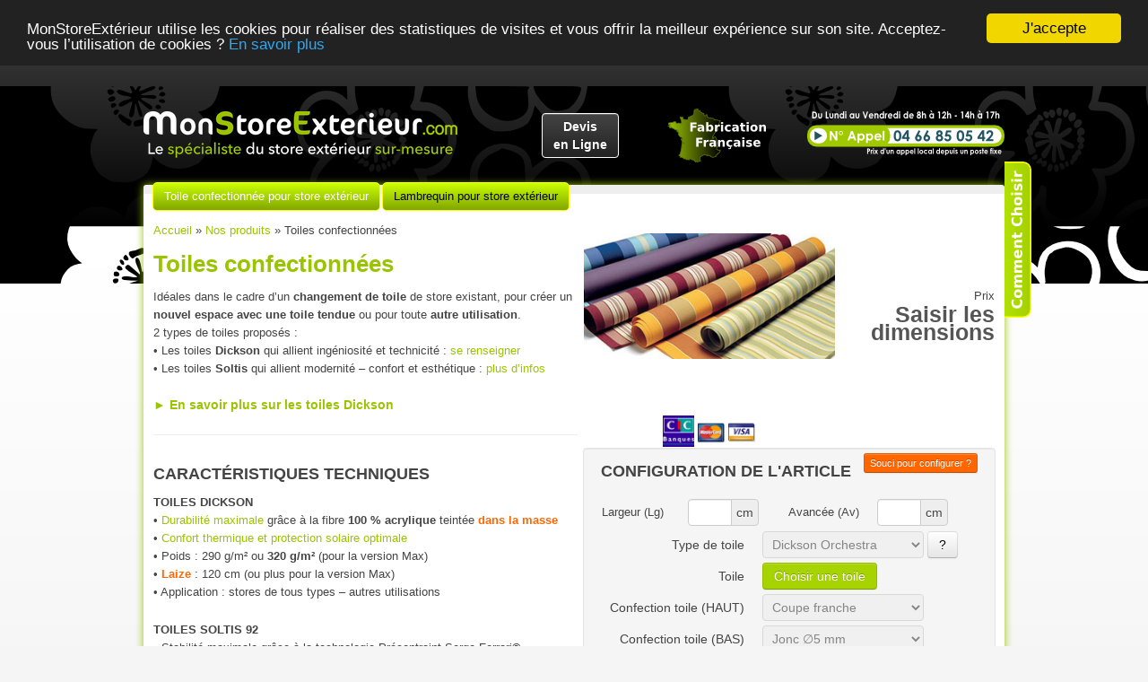

--- FILE ---
content_type: text/html; charset=utf-8
request_url: https://www.monstoreexterieur.com/shop/1562-toiles-pour-exterieur.html
body_size: 18558
content:
<!DOCTYPE html>
<html>
  <head><meta http-equiv="Content-Type" content="text/html; charset=UTF-8" />
<title>Mon Store Extérieur : Toiles pour store d'extérieur </title>
  <meta content='Toiles pour store d'extérieur ' name='Title' />
  <meta content="Découvrez un large choix de toiles Dickson pour store banne et store extérieur. Toiles de grande résistance. Différents coloris disponibles, dimensions sur mesure  " name="Description" />
  <meta content="Toiles, pour, store, d'extérieur" name="keywords" />
  <meta content='fr-FR' http-equiv='Content-Language' />
  <meta content='text/html; charset=UTF-8' http-equiv='Content-Script-Type' />
  <meta content='BienChezSoi' name='Author' />
<link href="/stylesheets/common.css?1719566451" media="screen" rel="stylesheet" type="text/css" />
<link href="/stylesheets/bootstrap.min.css?1719566451" media="screen" rel="stylesheet" type="text/css" />
<link href="/stylesheets/grid.css?1719566451" media="screen" rel="stylesheet" type="text/css" />
<link href="/stylesheets/jquery.lightbox-0.5.css?1719566451" media="screen" rel="stylesheet" type="text/css" />
<link href="/assets/29/mse.css?1719566443" media="screen" rel="stylesheet" type="text/css" />
<link href="/assets/29/mse_print.css?1719566443" media="print" rel="stylesheet" type="text/css" />
<script src="/javascripts/jquery-1.7.1.min.js?1719566443" type="text/javascript"></script>
<script src="/javascripts/jrails.js?1719566443" type="text/javascript"></script>
<script src="/javascripts/livevalidation.js?1719566443" type="text/javascript"></script>
<script src="/javascripts/bootstrap.min.js?1719566443" type="text/javascript"></script>
<script src="/javascripts/jquery.lightbox-0.5.js?1719566443" type="text/javascript"></script>
<script src="/javascripts/underscore.js?1719566443" type="text/javascript"></script>
<script src="/assets/29/mse.js?1719566443" type="text/javascript"></script>

    <meta name="google-site-verification" content="J_ujGONKlOta7sZItEp4Qew9YlCbq_ZcFNl9QF3l4Xs" />    
    <meta name="description" content="MonStoreExterieur.com, spécialiste du store extérieur SUR MESURE - Toile DICKSON - Moteur SOMFY ! Nombreux modèles proposés sur notre site de vente en ligne : store coffre intégral, semi-coffre, sans coffre, droit, à projection, double-pente.
FABRICATION FRANCAISE – Large choix de coloris et finitions - Livraison rapide" />
    <meta name="keywords" content="store extérieur, store droit, store à projection, store double pente, store motorisé, store sur mesure, store surmesure, store avec lambrequin">
      <script>
        var tauxTVA = 1.2;
      </script>
      <script src="//cdnjs.cloudflare.com/ajax/libs/jquery-nivoslider/3.1/jquery.nivo.slider.pack.js" type="text/javascript"></script>
      <!--[if lt IE 8]>
      <script src="//cdnjs.cloudflare.com/ajax/libs/json2/20121008/json2.js" type="text/javascript"></script>
      <![endif]-->
      <!--[if IE]>
      <script src="//cdnjs.cloudflare.com/ajax/libs/html5shiv/3.7/html5shiv.js"></script>
      <meta content="IE=9; IE=8; IE=7; IE=EDGE" http-equiv="X-UA-Compatible">
      <![endif]-->
    
    
    
    <!-- Begin Cookie Consent plugin by Silktide - http://silktide.com/cookieconsent MonStoreExtérieur -->
<script type="text/javascript">
    window.cookieconsent_options = {"message":"MonStoreExtérieur utilise les cookies pour réaliser des statistiques de visites et vous offrir la meilleur expérience sur son site. Acceptez-vous l’utilisation de cookies ?","dismiss":"J'accepte","learnMore":"En savoir plus","link":"https://www.monstoreexterieur.com/view/1922-politique-generale-des-cookies.html","theme":"dark-top"};
</script>

<script type="text/javascript" src="//cdnjs.cloudflare.com/ajax/libs/cookieconsent2/1.0.10/cookieconsent.min.js"></script>
<!-- End Cookie Consent plugin -->
   
   <!-- Favicon MSE -->
  <link rel="shortcut icon" type="image/x-icon" href="/assets/29/img/MSE_FAVICON.png">
  <!-- End Favicon MSE -->
                      
  </head>
  <body>
    <div class='modal fade hide' id='toiles_modal'>
      <div class='modal-header'>
        <a class='close' data-dismiss='modal'>×</a>
        <h3>Sélection de la toile</h3>
      </div>
      <div class='modal-body'>
        <p>Merci de sélectionner une toile ci-dessous.</p>
        <div class='imgtoiles'>
        
        </div>
      </div>
    </div>
<div id="fb-root"></div>
<script>(function(d, s, id) {
  var js, fjs = d.getElementsByTagName(s)[0];
  if (d.getElementById(id)) return;
  js = d.createElement(s); js.id = id;
  js.src = "//connect.facebook.net/fr_FR/sdk.js#xfbml=1&version=v2.0";
  fjs.parentNode.insertBefore(js, fjs);
}(document, 'script', 'facebook-jssdk'));</script>
    <div id="fb-root"></div>

    <div id="myModal" class="modal hide fade" style="display: none; width:800px; margin-left: -400px;">
      <div class="modal-header">
<a class="close" data-dismiss="modal">×</a>
<span style='font-size:22px'>Bienvenue sur BienChezSoi</span>
</div>
<table width="100%">
<tr>
<td width="100%" align="center" style="vertical-align:top">
<img src="/pictures/0003/9857/LogosBCS_large.jpg" alt="B1ChezSoi" width="320px" height="145px"/>
</td>
</table>
 <table width="100%"> <td width="100%" align="center" style="vertical-align:top"><span style='color:#707070'> Une marque de produits sur mesure, fabriqu&eacute;s en France, d&eacute;di&eacute;s &agrave; la protection et au confort de l&#8217;habitat<br />
 <b>D&eacute;couvrez nos e-boutiques sp&eacute;cialis&eacute;es !</span> <br></br> </table>

<div class="modal-body">
<table width="100%">
<tr>
<td width="33%" align="center" style="vertical-align:top">
<a href='http://www.monstoreexterieur.com' target="_blank"><img src="/pictures/0003/9877/volet_roulant_large.jpg" alt="Store Exterieur" width="254px" height="169px"/></a>
<a href='http://www.monstoreexterieur.com' target="_blank"><img src="/pictures/0003/9847/LOGOMSE_large.jpg" alt="www.monstoreexterieur.com" width="320px" height="128px"/></a>
<a href="http://www.monstoreexterieur.com/shop/1552-store-banne-coffre-integral-louxor.html" target="_blank"><span style='color:#9AC400;'> • Stores bannes</span></a><br>
<a href="http://www.monstoreexterieur.com/shop/1556-store-droit-tainos.html" target="_blank"><span style='color:#9AC400;'> • Stores droits</span></a><br>
<a href="http://www.monstoreexterieur.com/shop/1558-store-a-projection-tainos.html" target="_blank"><span style='color:#9AC400;'> • Stores &agrave; projection</span></a><br>
<a href="http://www.monstoreexterieur.com/shop/1560-store-double-pente-cosy.html" target="_blank"><span style='color:#9AC400;'> • Stores double pente</span></a><br>
<a href="http://www.monstoreexterieur.com/shop/1562-toiles-pour-exterieur.html" target="_blank"><span style='color:#9AC400;'> • Toiles de store</span></a><br>
</td>
<td width="33%" align="center" style="vertical-align:top;border-left: 1px solid #efefef; border-right: 1px solid #efefef;">
<a href='http://www.stopmoustic.com' target="_blank"><img src="/pictures/0003/9867/moustiquaire_large.jpg" alt="Moustiquaire" width="254px" height="169px"/></a>
<a href='http://www.stopmoustic.com' target="_blank"><img src="/pictures/0003/9862/LOGOSM_large.jpg" alt="www.stopmoustic.com" width="320px" height="128px"/></a>
<a href="/view/1573-moustiquaires-standard.html" target="_blank"><span style='color:#F79607;'> • Moustiquaires standards</span></a><br>
<a href="/view/1574-moustiquaires-sur-mesure.html" target="_blank"><span style='color:#F79607;'> • Moustiquaires sur-mesure</span></a><br>
<a href="/shop/1514-rouleau-toile-moustiquaire.html" target="_blank"><span style='color:#F79607;'> • Toiles de moustiquaire</span></a><br>
<a href="/shop/1518-rideau-portiere-chenilles.html" target="_blank"><span style='color:#F79607;'> • Rideaux porti&egrave;res</span></a><br>
</td>
<td width="33%" align="center" style="vertical-align:top">
<a href='http://www.monvoletroulant.com' target="_blank"><img src="/pictures/0003/9877/volet_roulant_large.jpg" alt="Volet Roulant" width="254px" height="169px"/></a>
<a href='http://www.monvoletroulant.com' target="_blank"><img src="/pictures/0003/9852/LOGOMVR_large.jpg" alt="www.monvoletroulant.com" width="320px" height="128px"/></a>
<a href="http://www.monvoletroulant.com/shop/1472-renovol-volet-roulant-renovation.html" target="_blank"><span style='color:#41A7C3;'> • Volets roulants de r&eacute;novation</span></a><br>
<a href="http://www.monvoletroulant.com/shop/1500-tradivol-volet-traditionnel-avec-coffre.html" target="_blank"><span style='color:#41A7C3;'> • Volets roulants traditionnels</span></a><br>
<a href="http://www.monvoletroulant.com/shop/1473-rollingar-porte-garage-enroulable.html" target="_blank"><span style='color:#41A7C3;'> • Portes de garage enroulables</span></a><br>
</td>
</tr>
</table>
</div>
<div class="modal-footer">
Le r&eacute;seau BienChezSoi
</div>
</div><div class="clear"></div>
    </div>
    <div class="bg">
      <div id="topmenu">
        <div class="container_12">          
          <ul class="menu l">
<li>
<a href="#" id="rbcs"><img src="/assets/29/img/Logo_LaMarqueBCS_2018.png" alt="La marque b1ChezSoi" /></a>
</li>
</ul>
<div class="nav">
<ul class="mainmenu" id="mainmenu">

  <li><a href="/">Accueil</a></li>
<li>
<a href="/view/1395-nos-produits.html">Nos Produits</a>
<ul>
<li>
<a href="/shop/1913-store-banne-coffre-integral-louxor400.html">Stores</a>
<ul>
<li>
<a href="/shop/1913-store-banne-coffre-integral-louxor400.html">Stores coffre int&eacute;gral</a>
<ul>
</ul>
</li>
          <li><a href="/shop/1920-store-banne-semi-coffre-jaipur350.html">Stores semi-coffre</a></li>
          <li><a href="/shop/1918-store-banne-sans-coffre-angkor400.html">Stores sans coffre</a></li>
<li>
<a href="/shop/1973-store-droit-camargue.html">Stores droits</a>
<ul>
              <li><a href="/shop/1973-store-droit-camargue.html">Guidage câble</a></li>
              <li><a href="/shop/1974-store-droit-roussillon.html">Guidage tige rigide</a></li>
              <li><a href="/shop/1975-store-droit-alpilles.html">Guidage coulisses</a></li>              
</ul>
</li>
<li>
<a href="/shop/1976-store-a-projection-tainos.html">Stores &agrave; projection</a>
<ul>
              <li><a href="/shop/1976-store-a-projection-camargue.html"></a></li>
              <li><a href="/shop/1977-store-a-projection-roussillon.html"></a></li>
</ul>
</li>
<li>
<a href="/shop/1970-store-double-pente-duosun.html">Stores double-pente</a>
</li>
</ul>
</li>
<li>
<a href="/shop/1562-toiles-pour-exterieur.html">Toiles</a>
<ul>
          <li><a href="/shop/1562-toiles-pour-exterieur.html">Toile confectionn&eacute;e</a></li>
          <li><a href="/shop/1839-lambrequin-pour-store-exterieur.html">Lambrequin</a></li>
</ul>
</li>
<li>
<a href="/shop/index/1069-accessoires.html">Accessoires</a>
</li>


</ul>

</li>
<li class="nosconseils">
<a href="/view/1319-nos-conseils.html">Nos Conseils</a>
<ul>
<li>
<a href="/view/1320-pourquoi-un-store-exterieur.html">Les stores</a>
<ul class="conseil">
          <li><a href="/view/1320-pourquoi-un-store-exterieur.html">Pourquoi un store ext&eacute;rieur ?</a></li>
          <li><a href="/view/1321-modeles-stores-bannes.html">Tous les mod&egrave;les de stores</a></li>
          <li><a href="/view/1322-comment-choisir-un-store.html">Comment choisir mon store ?</a></li>
          <li><a href="/view/1323-manoeuvres-stores-bannes.html">Les diff&eacute;rentes manœuvres</a></li>
          <li><a href="/view/1324-telecommandes-stores-bannes.html">Les t&eacute;l&eacute;commandes</a></li>
          <li><a href="/view/1325-automatismes-stores-bannes.html">Les automatismes</a></li>
</ul>
</li>
<li>
<a href="/view/1326-toiles-dickson.html">Les toiles</a>
<ul class="conseil">
          <li><a href="/view/1326-toiles-dickson.html">Les toiles Dickson</a></li>
          <li><a href="/view/1327-toiles-soltis.html">Les toiles Soltis</a></li>
          <li><a href="/view/1328-comment-choisir-une-toile.html">Comment choisir ma toile ?</a></li>
</ul>
</li>
<li>
<a href="/view/1332-precautions-generales.html">Entretien</a>
<ul class="conseil">
          <li><a href="/view/1332-precautions-generales.html">Les pr&eacute;cautions g&eacute;n&eacute;rales</a></li>
          <li><a href="/view/1333-entretien-store-banne.html">Entretien d’un store</a></li>
</ul>
</li>

</ul>
</li>
  <li><a href="/news/1052-actualites-monstoreexterieur.html">Nos Actualit&eacute;s</a></li>
<li>
  <li><a href="/view/1711-nos-videos.html">Nos vid&eacute;os</a></li>
  <li><a href="/account/infos">Mon Compte</a></li>
<li>
<a href="#" class="cart">Panier ( 0
)</a>
<ul class="panier">
<li>
<div style="padding: 5px;">
          <p style="text-align:center">Aucun article actuellement dans votre panier.</p>
          <div style="text-align:right"><strong>Total :</strong>  <span id='cartTotal'>0,00 €</span> </div>
<hr/>
          <div style="text-align:center"><a href="/cart">Mon panier</a></div>

</div>
</li>
</ul>
</li>
</ul>
</div><div class="clear"></div> 
        </div>
      </div>
      <div class="container_12">
        <div id="sbbuttons">
          <div id="ael"></div>
          <div id="cc"></div>
        </div>
        <script type="text/javascript">
        document.write(unescape("%3Cscript src='" + ((document.location.protocol=="https:")?"https://snapabug.appspot.com":"http://www.snapengage.com") + "/snapabug.js' type='text/javascript'%3E%3C/script%3E"));</script><script type="text/javascript">
  SnapABug.setLocale("fr");
  SnapABug.init("e44f387c-877d-4933-8deb-6a695ed2ee6a");
        </script>
        <div id="header">          
          <div style="margin-top: 15px">
            <div class="numvert2"><img src="/assets/29/img/numvert.png" /></div>
            <a href="/"><img src="/assets/29/img/logo_MSE_blanc.png" alt="MonStoreExtérieur.com : Le spécialiste du store extérieur sur mesure" /></a>
            <a href="/view/1395-nos-produits.html" id="del" class="btn btn-inverse">Devis<br />en Ligne</a>
            <a href="/view/1317-fabrication-francaise.html" alt="fabrication francaise store extérieur sur mesure" id="ff" target="_blank"><img src="/assets/29/img/ff.png" /></a>	    
          </div>
        </div>
    
        <div id="page">          
          <script type='text/javascript'>
  //<![CDATA[
    var data = JSON.parse('[["#toile","","","","","","","","","","","","","","","",""],["@titre","TOILE","","","","","","","","","","","","","","",""],["@delais","20","15","","","","","","","","","","","","","",""],["@minX","65","","","","","","","","","","","","","","",""],["@minY","60","","","","","","","","","","","","","","",""],["[]","114","232","350","468","586","704","822","940","1058","1176","1294","1412","1530","1648","1766",""],["100","38,24","70,08","101,93","133,77","165,61","197,45","229,29","261,14","292,98","324,82","356,66","388,50","420,35","452,19","484,03",""],["110","40,99","75,57","110,16","144,75","179,34","213,92","248,51","283,10","317,68","352,27","386,86","421,44","456,03","490,62","525,21",""],["120","43,73","81,06","118,40","155,73","193,06","230,39","267,72","305,06","342,39","379,72","417,05","454,38","491,72","529,05","566,38",""],["130","46,48","86,55","126,63","166,71","206,79","246,86","286,94","327,02","367,09","407,17","447,25","487,32","527,40","567,48","607,56",""],["140","49,22","92,04","134,87","177,69","220,51","263,33","306,15","348,98","391,80","434,62","477,44","520,26","563,09","605,91","648,73",""],["150","51,97","97,53","143,10","188,67","234,24","279,80","325,37","370,94","416,50","462,07","507,64","553,20","598,77","644,34","689,91",""],["160","54,71","103,02","151,34","199,65","247,96","296,27","344,58","392,90","441,21","489,52","537,83","586,14","634,46","682,77","731,08",""],["170","57,46","108,51","159,57","210,63","261,69","312,74","363,80","414,86","465,91","516,97","568,03","619,08","670,14","721,20","772,26",""],["180","60,20","114,00","167,81","221,61","275,41","329,21","383,01","436,82","490,62","544,42","598,22","652,02","705,83","759,63","813,43",""],["190","62,95","119,49","176,04","232,59","289,14","345,68","402,23","458,78","515,32","571,87","628,42","684,96","741,51","798,06","854,61",""],["200","65,69","124,98","184,28","243,57","302,86","362,15","421,44","480,74","540,03","599,32","658,61","717,90","777,20","836,49","895,78",""],["210","68,44","130,47","192,51","254,55","316,59","378,62","440,66","502,70","564,73","626,77","688,81","750,84","812,88","874,92","936,96",""],["220","71,18","135,96","200,75","265,53","330,31","395,09","459,87","524,66","589,44","654,22","719,00","783,78","848,57","913,35","978,13",""],["230","73,93","141,45","208,98","276,51","344,04","411,56","479,09","546,62","614,14","681,67","749,20","816,72","884,25","951,78","1019,31",""],["240","76,67","146,94","217,22","287,49","357,76","428,03","498,30","568,58","638,85","709,12","779,39","849,66","919,94","990,21","1060,48",""],["250","79,42","152,43","225,45","298,47","371,49","444,50","517,52","590,54","663,55","736,57","809,59","882,60","955,62","1028,64","1101,66",""],["260","82,16","157,92","233,69","309,45","385,21","460,97","536,73","612,50","688,26","764,02","839,78","915,54","991,31","1067,07","1142,83",""],["270","84,91","163,41","241,92","320,43","398,94","477,44","555,95","634,46","712,96","791,47","869,98","948,48","1026,99","1105,50","1184,01",""],["280","87,65","168,90","250,16","331,41","412,66","493,91","575,16","656,42","737,67","818,92","900,17","981,42","1062,68","1143,93","1225,18",""],["290","90,40","174,39","258,39","342,39","426,39","510,38","594,38","678,38","762,37","846,37","930,37","1014,36","1098,36","1182,36","1266,36",""],["300","93,14","179,88","266,63","353,37","440,11","526,85","613,59","700,34","787,08","873,82","960,56","1047,30","1134,05","1220,79","1307,53",""],["310","95,89","185,37","274,86","364,35","453,84","543,32","632,81","722,30","811,78","901,27","990,76","1080,24","1169,73","1259,22","1348,71",""],["320","98,63","190,86","283,10","375,33","467,56","559,79","652,02","744,26","836,49","928,72","1020,95","1113,18","1205,42","1297,65","1389,88",""],["330","101,38","196,35","291,33","386,31","481,29","576,26","671,24","766,22","861,19","956,17","1051,15","1146,12","1241,10","1336,08","1431,06",""],["340","104,12","201,84","299,57","397,29","495,01","592,73","690,45","788,18","885,90","983,62","1081,34","1179,06","1276,79","1374,51","1472,23",""],["350","106,87","207,33","307,80","408,27","508,74","609,20","709,67","810,14","910,60","1011,07","1111,54","1212,00","1312,47","1412,94","1513,41",""],["360","109,61","212,82","316,04","419,25","522,46","625,67","728,88","832,10","935,31","1038,52","1141,73","1244,94","1348,16","1451,37","1554,58",""],["370","112,36","218,31","324,27","430,23","536,19","642,14","748,10","854,06","960,01","1065,97","1171,93","1277,88","1383,84","1489,80","1595,76",""],["380","115,10","223,80","332,51","441,21","549,91","658,61","767,31","876,02","984,72","1093,42","1202,12","1310,82","1419,53","1528,23","1636,93",""],["390","117,85","229,29","340,74","452,19","563,64","675,08","786,53","897,98","1009,42","1120,87","1232,32","1343,76","1455,21","1566,66","1678,11",""],["400","120,59","234,78","348,98","463,17","577,36","691,55","805,74","919,94","1034,13","1148,32","1262,51","1376,70","1490,90","1605,09","1719,28",""],["410","123,34","240,27","357,21","474,15","591,09","708,02","824,96","941,90","1058,83","1175,77","1292,71","1409,64","1526,58","1643,52","1760,46",""],["420","126,08","245,76","365,45","485,13","604,81","724,49","844,17","963,86","1083,54","1203,22","1322,90","1442,58","1562,27","1681,95","1801,63",""],["430","128,83","251,25","373,68","496,11","618,54","740,96","863,39","985,82","1108,24","1230,67","1353,10","1475,52","1597,95","1720,38","1842,81",""],["440","131,57","256,74","381,92","507,09","632,26","757,43","882,60","1007,78","1132,95","1258,12","1383,29","1508,46","1633,64","1758,81","1883,98",""],["450","134,32","262,23","390,15","518,07","645,99","773,90","901,82","1029,74","1157,65","1285,57","1413,49","1541,40","1669,32","1797,24","1925,16",""],["460","137,06","267,72","398,39","529,05","659,71","790,37","921,03","1051,70","1182,36","1313,02","1443,68","1574,34","1705,01","1835,67","1966,33",""],["470","139,81","273,21","406,62","540,03","673,44","806,84","940,25","1073,66","1207,06","1340,47","1473,88","1607,28","1740,69","1874,10","2007,51",""],["480","142,55","278,70","414,86","551,01","687,16","823,31","959,46","1095,62","1231,77","1367,92","1504,07","1640,22","1776,38","1912,53","2048,68",""],["490","145,30","284,19","423,09","561,99","700,89","839,78","978,68","1117,58","1256,47","1395,37","1534,27","1673,16","1812,06","1950,96","2089,86",""],["500","148,04","289,68","431,33","572,97","714,61","856,25","997,89","1139,54","1281,18","1422,82","1564,46","1706,10","1847,75","1989,39","2131,03",""],["","","","","","","","","","","","","","","","",""],["","","","","","","","","","","","","","","","",""],["#toile-lbq-droit","","","","","","","","","","","","","","","",""],["@titre","LAMBREQUIN","","","","","","","","","","","","","","",""],["@delais","20","15","","","","","","","","","","","","","",""],["@minX","65","","","","","","","","","","","","","","",""],["@minY","15","","","","","","","","","","","","","","",""],["[]","114","232","350","468","586","704","822","940","1058","1176","1294","1412","1530","1648","1766",""],["30","18,82","28,54","38,26","47,98","57,70","67,42","77,14","86,86","96,58","106,30","116,02","125,74","135,46","145,18","154,90",""],["40","22,222","35,344","48,466","61,588","74,71","87,832","100,954","114,076","127,198","140,32","153,442","166,564","179,686","192,808","205,93",""],["50","25,624","42,148","58,672","75,196","91,72","108,244","124,768","141,292","157,816","174,34","190,864","207,388","223,912","240,436","256,96",""],["60","29,026","48,952","68,878","88,804","108,73","128,656","148,582","168,508","188,434","208,36","228,286","248,212","268,138","288,064","307,99",""],["70","32,428","55,756","79,084","102,412","125,74","149,068","172,396","195,724","219,052","242,38","265,708","289,036","312,364","335,692","359,02",""],["80","35,83","62,56","89,29","116,02","142,75","169,48","196,21","222,94","249,67","276,4","303,13","329,86","356,59","383,32","410,05",""],["90","39,232","69,364","99,496","129,628","159,76","189,892","220,024","250,156","280,288","310,42","340,552","370,684","400,816","430,948","461,08",""],["100","42,634","76,168","109,702","143,236","176,77","210,304","243,838","277,372","310,906","344,44","377,974","411,508","445,042","478,576","512,11",""],["0","","","","","","","","","","","","","","","",""],["0","","","","","","","","","","","","","","","",""],["#toile-lbq-vague","","","","","","","","","","","","","","","",""],["@titre","LAMBREQUIN","","","","","","","","","","","","","","",""],["@delais","20","15","","","","","","","","","","","","","",""],["@minX","65","","","","","","","","","","","","","","",""],["@minY","15","","","","","","","","","","","","","","",""],["[]","114","232","350","468","586","704","822","940","1058","1176","1294","1412","1530","1648","1766",""],["30","30,07","41,14","52,21","63,28","74,35","85,42","96,49","107,56","118,63","129,70","140,77","151,84","162,91","173,98","185,05",""],["40","33,472","47,944","62,416","76,888","91,36","105,832","120,304","134,776","149,248","163,72","178,192","192,664","207,136","221,608","236,08",""],["50","36,874","54,748","72,622","90,496","108,37","126,244","144,118","161,992","179,866","197,74","215,614","233,488","251,362","269,236","287,11",""],["60","40,276","61,552","82,828","104,104","125,38","146,656","167,932","189,208","210,484","231,76","253,036","274,312","295,588","316,864","338,14",""],["70","43,678","68,356","93,034","117,712","142,39","167,068","191,746","216,424","241,102","265,78","290,458","315,136","339,814","364,492","389,17",""],["80","47,08","75,16","103,24","131,32","159,4","187,48","215,56","243,64","271,72","299,8","327,88","355,96","384,04","412,12","440,2",""],["90","50,482","81,964","113,446","144,928","176,41","207,892","239,374","270,856","302,338","333,82","365,302","396,784","428,266","459,748","491,23",""],["100","53,884","88,768","123,652","158,536","193,42","228,304","263,188","298,072","332,956","367,84","402,724","437,608","472,492","507,376","542,26",""],["","","","","","","","","","","","","","","","",""]]');
    $(function() {
      $("#selvar").on("change", function() {
        $("#idvar").val($(this).val());
        $.get("/shop/get_variation_price?id="+ $(this).val(), function(e) {
          $(".price").html(accounting.formatMoney(parseFloat(e) * 1.2));
        })
      });
    });
  //]]>
</script>

<div class='grid_6'>
<ul class="nav nav-pills" id="pill1">
    <li class="active"><a href="/shop/1562-toiles-pour-store-exterieur.html">Toile confectionn&eacute;e pour store ext&eacute;rieur</a></li>
    <li><a href="/shop/1839-lambrequin-pour-store-exterieur.html">Lambrequin pour store ext&eacute;rieur</a></li>
</ul>
<p><br></p>
<table width="475px">
<tr>
<td colspan="2">
<a href="/">Accueil</a> » <a href="/view/1395-nos-produits.html">Nos produits</a> » Toiles confectionn&eacute;es
</td>
</tr>
<tr>
<td colspan="2">
      <h1>Toiles confectionn&eacute;es</h1>
</td>
</tr>
<tr>
<td colspan="2">
      <p>Id&eacute;ales dans le cadre d&#8217;un <b>changement de toile</b> de store existant, pour cr&eacute;er un <b>nouvel espace avec une toile tendue</b> ou pour toute <b>autre utilisation</b>.<br />
      2 types de toiles propos&eacute;s : <br />
      • Les toiles <b>Dickson</b> qui allient ing&eacute;niosit&eacute; et technicit&eacute; : <a href="/view/1329-innovation-toile-dickson.html">se renseigner</a><br>
      • Les toiles <b>Soltis</b> qui allient modernit&eacute; &#8211; confort et esth&eacute;tique : <a href="/view/1327-toiles-soltis.html">plus d&#8217;infos</a></p><p><br>
      <span style='font-size:14px'><a href="/view/1326-les-toiles-dickson.html"><b>► En savoir plus sur les toiles Dickson</b></a></span></p>
</td>
</tr>
<tr>
<td colspan="2">
<hr>
</td>
</tr>
<tr>
<td width="69%">
      <h4>CARACTÉRISTIQUES <span class="caps">TECHNIQUES</span></h4>
</td>
</tr>
<tr>
<td colspan="2">
<b><span class="caps">TOILES</span> <span class="caps">DICKSON</span></b><br>
• <a href="/view/1330-resistance-toile-dickson.html">Durabilit&eacute; maximale</a> grâce &agrave; la fibre <b>100 % acrylique</b> teint&eacute;e   <span class='popup texteorange' data-content="Contrairement &agrave; la plupart des tissus, les toiles acryliques Dickson sont impr&eacute;gn&eacute;es de leur couleur au coeur même de la fibre.
Ce proc&eacute;d&eacute; exceptionnel apporte aux toiles des couleurs &eacute;clatantes et une durabilit&eacute; hors du commun " data-original-title="Teint&eacute;e dans la masse">dans la masse</span>

 <br>
• <a href="/view/1331-protection-toile-dickson.html">Confort thermique et protection solaire optimale</a><br>
• Poids : 290 g/m² ou <b>320 g/m²</b> (pour la version Max)<br>
•   <span class='popup texteorange' data-content="La laize d&eacute;signe la largeur des rouleaux de tissu confectionn&eacute;s par le fabriquant<br><br>
<b>*** DICKSON</b><br>
- 120 cm ► <b>Orchestra</b><br>
- 120 cm &agrave; 320cm ► <b>Orchestra Max</b><br><br>
<b>*** FERRARI</b><br>
- 177 cm &agrave; 267 cm ► <b>Soltis 92</b><br><br> 
Pour une confection, plusieurs laizes sont g&eacute;nralement assembl&eacute;es pour obtenir la dimension souhait&eacute;e" data-original-title="Laize ?">Laize</span>

 : 120 cm (ou plus pour la version Max)<br>
• Application : stores de tous types</b> &#8211; autres utilisations
</td>
</tr>
<tr>
<td colspan="2">
<br><b><span class="caps">TOILES</span> <span class="caps">SOLTIS</span> 92</b><br>
• Stabilit&eacute; maximale grâce &agrave; la technologie Pr&eacute;contraint Serge Ferrari®<br>
•  <b>Armature de la toile en fils polyester</b> <br>
• Protection thermique renforc&eacute;e &#8211; confort visuel et lumineux optimum<br>
• R&eacute;sistance aux intemp&eacute;ries et aux UV &#8211; Mat&eacute;riau durable 100% recyclable<br>
• Poids : 420 g/m²<br>
•   <span class='popup texteorange' data-content="La laize d&eacute;signe la largeur des rouleaux de tissu confectionn&eacute;s par le fabriquant<br><br>
<b>*** DICKSON</b><br>
- 120 cm ► <b>Orchestra</b><br>
- 120 cm &agrave; 320cm ► <b>Orchestra Max</b><br><br>
<b>*** FERRARI</b><br>
- 177 cm &agrave; 267 cm ► <b>Soltis 92</b><br><br> 
Pour une confection, plusieurs laizes sont g&eacute;nralement assembl&eacute;es pour obtenir la dimension souhait&eacute;e" data-original-title="Laize ?">Laize</span>

 : 177 cm &#8211; 267 cm<br>
• Application : stores de <b>façade/v&eacute;randa/verri&egrave;re</b> &#8211; <b>voiles d&#8217;ombrage</b><br>
</td>
</tr>
<tr>
<td colspan="2">
<hr>
</td>
</tr>
<tr>
<td colspan="2">
      <h4><span class="caps">LES</span> <span class="caps">OPTIONS</span></h4>
</td>
</tr>
<tr>
<td colspan="2">
•   <span class='popup texteorange' data-content="Le lambrequin est la partie de la toile toujours visible même une fois le store repli&eacute;. Il est suspendu &agrave; la barre de charge et constitue un plus esth&eacute;tique et pratique (protection des rayons du soleil couchant).
Il est possible de choisir sa forme (droit ou &agrave; vague) et sa hauteur." data-original-title="Lambrequin ?">Lambrequin</span>

 de 15 &agrave; 35 cm, droit ou &agrave; vagues
</td>
</tr>
<tr>
<td colspan="2">
<hr>
</td>
</tr>
<tr>
<td colspan="2">
      <h4><span class="caps">ASTUCE</span></h4>
</td>
</tr>
<tr>
<td colspan="2">
<table>
<tr>
          <td width="17%" valign="top"><img src="/pictures/0002/2721/image_ampoule_thumb.png" alt="Astuce toile store exterieur"></td>
          <td><b>Pour d&eacute;terminer les dimensions de la toile</b> : <br />
          • La largeur correspond &agrave; celle du tube d&#8217;enroulement de la toile.<br />
          • Calcul de l&#8217;avanc&eacute;e : dimension des bras + 50 cm<br />
          • Exemple : bras de 3 m&egrave;tres &gt; saisir une avanc&eacute;e de 4 m&egrave;tres</td>
</tr>
</table>
</td>
</tr>
</table>
<p><br><br><br>
<script>
$(function() { $("#tmano").hide();$("#lf2").hide();$("#lf3").hide(); });
</script></p>
<p><!--<div class="fb-comments" data-href="https://www.facebook.com/b1ChezSoi.fan" data-numposts="5" data-colorscheme="light"></div>--></p>
</div>
<div class='grid_6'>
<script type='text/javascript'>
  //<![CDATA[
    var remise = 0.0;
    var remises = {};
  //]]>
</script>

<table width='100%'>
<tr>
<td>
<div align='center' style='margin-top:41px;'></div>
</td>
</tr>
<tr>
<td>
<div class='carousel slide' id='myCarousel' style='width: 280px; height: 140px;'>
<div class='carousel-inner'>
<div class='active item' style='width: 280px; height: 140px;'>
<a href="#" class="fill-parent-image"><img alt="Toiles_dickson_large" src="/pictures/0004/0397/toiles_dickson_large.jpg?1719566451" style="width: 100%; height: 100%; object-fit: cover;" /></a>
</div>
<div class='item' style='width: 280px; height: 140px;'>
<a href="#" class="fill-parent-image"><img alt="Toiles_enroulees_large" src="/pictures/0002/6922/toiles_enroulees_large.png?1719566449" style="width: 100%; height: 100%; object-fit: cover;" /></a>
</div>
<div class='item' style='width: 280px; height: 140px;'>
<a href="#" class="fill-parent-image"><img alt="Orchestra_large" src="/pictures/0002/6927/orchestra_large.png?1719566449" style="width: 100%; height: 100%; object-fit: cover;" /></a>
</div>
</div>
<a class='carousel-control left' data-slide='prev' href='#myCarousel' style='position: absolute; top: 0; left: 0; width: 50%; height: 100%; z-index: 10; opacity: 0;'>&lsaquo;</a>
<a class='carousel-control right' data-slide='next' href='#myCarousel' style='position: absolute; top: 0; right: 0; width: 50%; height: 100%; z-index: 10; opacity: 0;'>&rsaquo;</a>
</div>
</td>
<td>
<div style='margin-top: 20px'>
<div class='ar'>Prix</div>
<div class='price' id='prix'>

<span>TTC</span>
<div>Frais de port Inclus</div>
</div>
</div>
</td>
</tr>
<tr>
<td>
<div align='center' style='margin-top:41px;'>
<div class='ps' style='font-size:10px; text-align:left;margin-left:5px;'>

</div>
<a class='btn btn-warning btn-large' href='#' id='commander'>Commander</a>
</div>
</td>
</tr>
</table>
<!-- Formulaire -->
<form action='/cart/add_dynamic_product' class='form-horizontal well' id='formstore' method='POST' style='padding-top: 5px;'>
<fieldset>
<a class='btn btn-warning btn-mini' href='/view/1459-choix-du-navigateur.html' style='float:right'>Souci pour configurer ?</a>
<h4 style='padding-bottom: 10px;'>CONFIGURATION DE L'ARTICLE</h4>
<input id='modele' name='modele' type='hidden' value="Toiles pour store d'extérieur " />

<input name='id' type='hidden' value='1349' />
<table width='100%'>
<tr>
<td id='largeurid' width='120px'>Largeur (Lg)</td>
<td width='90px'>
<input class='span1' id='inputLargeur' placeholder='' style='float:left' type='text' value='' />
</td>
<td id='avanceid' width='120px'>Avancée (Av)</td>
<td width='90px'>
<input class='span1' id='inputHauteur' placeholder='' style='float:left' type='text' value='' />
</td>
</tr>
<tr id='form2'>
<td>Hauteur pose (HP)</td>
<td>
<input class='span1' id='inputPose' placeholder='' style='float:left' type='text' value='' />
</td>
<td>Hauteur Passage (P)</td>
<td>
<input class='span1' id='inputPassage' placeholder='' style='float:left' type='text' value='' />
</td>
</tr>
<tr id='lf3'>
<td colspan='3'>
<div id='pcalc'></div>
</td>
<td>
<a href='#' onclick="$('#croquis').toggle(); return false;">
<img alt='Croquis' src='/assets/26/img/croquis.png?1333547269' width='60' />
</a>
</td>
</tr>
</table>
<div id='croquis' style='display:none;'>
<div class='ac'>
<img alt='Croquis' src='/assets/26/img/croquis.png?1333547269' width='420' />
</div>
<hr />
</div>
<div id='dynamic'></div>
<div class='price' id='prix'></div>
<hr />
<div align='center'>
<a class='btn btn-warning btn-large' href='#' id='ajoutpanier'>Ajouter au panier</a>
<div id='error'></div>
</div>
<input id='data' name='data' type='hidden' />
<input id='varid' name='varid' type='hidden' />
<input id='global_price' name='global_price' type='hidden' />
<input id='item_price' name='item_price' type='hidden' />
<input id='port' name='port' type='hidden' />
<input id='delais' name='delais' type='hidden' />
<input id='depliv' name='departement' type='hidden' />
</fieldset>
</form>
<!--
<div>
<h2>Boutique bientôt disponible</h2>
<p>Très prochainement, vous allez pouvoir commander vos stores sur mesure directement depuis notre site.</p>
</div>
-->
<div class='clear'></div>
<div id='src'></div>
<script type='text/javascript'>
  //<![CDATA[
    remises["1349"] = 0.0;
    var src = ["/ Définition du modèle (qui ne sera pas affiché)\r", "#modele:@titre\r", "@titre:TOILE\r", "\r", "/ Définition de la méthode de sélection de la grille\r", "/ Là nous utilisons la GRILLE TOILE\r", "$ @=#modele\r", "$ nodimensions=true\r", "\r", "/ Définition des typedetoiles\r", "#typetoile\r", "@titre:Type de toile\r", "@aide: /home/show_no_layout/1385-cote-manoeuvre\r", "- *Dickson Orchestra\r", "- Dickson Orchestra Max|Dickson Orchestra Max:20%\r", "- Soltis 92|Soltis 92:30%\r", "\r", "/ Choix de la toile\r", "#toile\r", "@titre:Toile\r", "\r", "/ Toile Orchestra Max\r", "/#toile-max\r", "/@titre:Plus value toile Max 320g/m² Permaclean\r", "/-*Sans \r", "/-Ecru (0001)|10:+15%\r", "/-Dune (0681)|15:+15%\r", "/-Rouge (3914)|20:+15%\r", "/-Grege (6020)|25:+15%\r", "/-Gris (6088)|30:+15%\r", "/-Vert Forêt (6687)|35:+15%\r", "/-Naturel (7133)|40:+15%\r", "/-Ivoire (7548)|45:+15%\r", "/-Taupe (7559)|50:+15%\r", "/-Bordeaux (8206)|55:+15%\r", "/-Bleu nuit (8238)|60:+15%\r", "/-Souris (8396)|65:+15%\r", "/-Bruyère (8779)|70:+15%\r", "/-Toast (8891)|75:+15%\r", "\r", "/ Confection toile (haut)\r", "#conftoilehaut\r", "@titre:Confection toile (HAUT)\r", "- *Coupe franche|100:\r", "- Jonc ∅5 mm|105: \r", "- Jonc ∅6 mm|105:\r", "- Jonc ∅7 mm|105:\r", "- Fourreau p/tube diam. 18 mm (non fourni)|110:\r", "- Fourreau p/tube diam. 40 mm (non fourni)|110:\r", "- Fourreau p/tube diam. 50 mm (non fourni)|110:\r", "- Ourlet périphérique (4 côtés)|200:\r", "- Toile brute sur les 4 côtés|250:-30%\r", "\r", "/ Confection toile (bas)\r", "#conftoilebas\r", "@titre:Confection toile (BAS)\r", "@condition:#conftoilehaut;[100;105;110]\r", "- *Jonc ∅5 mm|105: \r", "- Jonc ∅6 mm|105:\r", "- Jonc ∅7 mm|105:\r", "- Fourreau p/tube diam. 18 mm (non fourni)|110:\r", "- Fourreau p/tube diam. 40 mm (non fourni)|110:\r", "- Fourreau p/tube diam. 50 mm (non fourni)|110:\r", "\r", "/ Type jonc\r", "#typejonctoile\r", "@titre:Type de jonc\r", "@condition:#conftoilehaut;[100;105;110]\r", "- *Jonc creux\r", "- Jonc semi-rigide\r", "- Sans jonc\r", "\r", "/ Finition ourlet périphérique\r", "#finiperiphtoile\r", "@titre:Finition ourlet périphérique\r", "@condition:#conftoilehaut;[200]\r", "/@qte:4-50;1\r", "-*Sans oeillets\r", "* Avec oeillets seuls\r", "- Avec oeillets tous les 20 cm|10:{(((x+y)*2)/20)*2}  \r", "- Avec oeillets tous les 30 cm|20:{(((x+y)*2)/30)*2}  \r", "- Avec oeillets tous les 40 cm|30:{(((x+y)*2)/40)*2}  \r", "* Avec oeillets + sandow 9 mm\r", "- Avec oeillets tous les 20 cm + sandow 9 mm|40:{(((x+y)*2)/20)*3} \r", "- Avec oeillets tous les 30 cm + sandow 9 mm|50:{(((x+y)*2)/30)*3} \r", "- Avec oeillets tous les 40 cm + sandow 9 mm|60:{(((x+y)*2)/40)*3} \r", "/- Avec oeillets tourniquet|1:\r", "\r", "/ Lambrequin\r", "#toile-lambrequin\r", "@titre:Lambrequin\r", "@aide: /home/show_no_layout/1381-lambrequin\r", "-*Aucun\r", "*Droit\r", "-18 cm droit|181:{getGrilleById(\"£toile-lbq-droit\").getVal(l,30)}\r", "-20 cm droit|201:{getGrilleById(\"£toile-lbq-droit\").getVal(l,30)}\r", "-25 cm droit|251:{getGrilleById(\"£toile-lbq-droit\").getVal(l,30)}\r", "-30 cm droit|301:{getGrilleById(\"£toile-lbq-droit\").getVal(l,30)}\r", "-35 cm droit|351:{getGrilleById(\"£toile-lbq-droit\").getVal(l,40)}\r", "-40 cm droit|401:{getGrilleById(\"£toile-lbq-droit\").getVal(l,40)}\r", "-50 cm droit|501:{getGrilleById(\"£toile-lbq-droit\").getVal(l,50)}\r", "-60 cm droit|601:{getGrilleById(\"£toile-lbq-droit\").getVal(l,60)}\r", "-70 cm droit|701:{getGrilleById(\"£toile-lbq-droit\").getVal(l,70)}\r", "-80 cm droit|801:{getGrilleById(\"£toile-lbq-droit\").getVal(l,80)}\r", "* A vague\r", "-18 cm à vague|182:{getGrilleById(\"£toile-lbq-vague\").getVal(l,30)}\r", "-20 cm à vague|202:{getGrilleById(\"£toile-lbq-vague\").getVal(l,30)}\r", "-25 cm à vague|252:{getGrilleById(\"£toile-lbq-vague\").getVal(l,30)}\r", "-30 cm à vague|302:{getGrilleById(\"£toile-lbq-vague\").getVal(l,30)}\r", "-35 cm à vague|352:{getGrilleById(\"£toile-lbq-vague\").getVal(l,40)}\r", "-40 cm à vague|402:{getGrilleById(\"£toile-lbq-vague\").getVal(l,40)}\r", "-50 cm à vague|502:{getGrilleById(\"£toile-lbq-vague\").getVal(l,50)}\r", "-60 cm à vague|602:{getGrilleById(\"£toile-lbq-vague\").getVal(l,60)}\r", "-70 cm à vague|702:{getGrilleById(\"£toile-lbq-vague\").getVal(l,70)}\r", "-80 cm à vague|802:{getGrilleById(\"£toile-lbq-vague\").getVal(l,80)}\r", "\r", "/ Confection lambrequin\r", "#conflbq\r", "@titre:Confection lambrequin \r", "@condition:#toile-lambrequin;[181;201;251;301;351;401;501;601;701;801;182;202;252;302;352;402;502;602;702;802]\r", "- *Jonc ∅5 mm|105: \r", "- Jonc ∅6 mm|105:\r", "- Jonc ∅7 mm|105:\r", "- Ourlet avec clips\r", "\r", "/ Type jonc\r", "#typejonclbq\r", "@titre:Type de jonc\r", "@condition:#conftoilehaut;[200]||#toile-lambrequin;[181;201;251;301;351;401;501;601;701;801;182;202;252;302;352;402;502;602;702;802]\r", "- *Jonc creux\r", "- Jonc semi-rigide\r", "\r", "\r", "\r", "\r"];
  //]]>
</script>

<div class='src' id='src1349'>
/ D&eacute;finition du mod&egrave;le (qui ne sera pas affich&eacute;)
#modele:@titre
@titre:TOILE

/ D&eacute;finition de la m&eacute;thode de s&eacute;lection de la grille
/ L&agrave; nous utilisons la GRILLE TOILE
$ @=#modele
$ nodimensions=true

/ D&eacute;finition des typedetoiles
#typetoile
@titre:Type de toile
@aide: /home/show_no_layout/1385-cote-manoeuvre
- *Dickson Orchestra
- Dickson Orchestra Max|Dickson Orchestra Max:20%
- Soltis 92|Soltis 92:30%

/ Choix de la toile
#toile
@titre:Toile

/ Toile Orchestra Max
/#toile-max
/@titre:Plus value toile Max 320g/m² Permaclean
/-*Sans 
/-Ecru (0001)|10:+15%
/-Dune (0681)|15:+15%
/-Rouge (3914)|20:+15%
/-Grege (6020)|25:+15%
/-Gris (6088)|30:+15%
/-Vert Forêt (6687)|35:+15%
/-Naturel (7133)|40:+15%
/-Ivoire (7548)|45:+15%
/-Taupe (7559)|50:+15%
/-Bordeaux (8206)|55:+15%
/-Bleu nuit (8238)|60:+15%
/-Souris (8396)|65:+15%
/-Bruy&egrave;re (8779)|70:+15%
/-Toast (8891)|75:+15%

/ Confection toile (haut)
#conftoilehaut
@titre:Confection toile (HAUT)
- *Coupe franche|100:
- Jonc ∅5 mm|105: 
- Jonc ∅6 mm|105:
- Jonc ∅7 mm|105:
- Fourreau p/tube diam. 18 mm (non fourni)|110:
- Fourreau p/tube diam. 40 mm (non fourni)|110:
- Fourreau p/tube diam. 50 mm (non fourni)|110:
- Ourlet p&eacute;riph&eacute;rique (4 côt&eacute;s)|200:
- Toile brute sur les 4 côt&eacute;s|250:-30%

/ Confection toile (bas)
#conftoilebas
@titre:Confection toile (BAS)
@condition:#conftoilehaut;[100;105;110]
- *Jonc ∅5 mm|105: 
- Jonc ∅6 mm|105:
- Jonc ∅7 mm|105:
- Fourreau p/tube diam. 18 mm (non fourni)|110:
- Fourreau p/tube diam. 40 mm (non fourni)|110:
- Fourreau p/tube diam. 50 mm (non fourni)|110:

/ Type jonc
#typejonctoile
@titre:Type de jonc
@condition:#conftoilehaut;[100;105;110]
- *Jonc creux
- Jonc semi-rigide
- Sans jonc

/ Finition ourlet p&eacute;riph&eacute;rique
#finiperiphtoile
@titre:Finition ourlet p&eacute;riph&eacute;rique
@condition:#conftoilehaut;[200]
/@qte:4-50;1
-*Sans oeillets
* Avec oeillets seuls
- Avec oeillets tous les 20 cm|10:{(((x+y)*2)/20)*2}  
- Avec oeillets tous les 30 cm|20:{(((x+y)*2)/30)*2}  
- Avec oeillets tous les 40 cm|30:{(((x+y)*2)/40)*2}  
* Avec oeillets + sandow 9 mm
- Avec oeillets tous les 20 cm + sandow 9 mm|40:{(((x+y)*2)/20)*3} 
- Avec oeillets tous les 30 cm + sandow 9 mm|50:{(((x+y)*2)/30)*3} 
- Avec oeillets tous les 40 cm + sandow 9 mm|60:{(((x+y)*2)/40)*3} 
/- Avec oeillets tourniquet|1:

/ Lambrequin
#toile-lambrequin
@titre:Lambrequin
@aide: /home/show_no_layout/1381-lambrequin
-*Aucun
*Droit
-18 cm droit|181:{getGrilleById("£toile-lbq-droit").getVal(l,30)}
-20 cm droit|201:{getGrilleById("£toile-lbq-droit").getVal(l,30)}
-25 cm droit|251:{getGrilleById("£toile-lbq-droit").getVal(l,30)}
-30 cm droit|301:{getGrilleById("£toile-lbq-droit").getVal(l,30)}
-35 cm droit|351:{getGrilleById("£toile-lbq-droit").getVal(l,40)}
-40 cm droit|401:{getGrilleById("£toile-lbq-droit").getVal(l,40)}
-50 cm droit|501:{getGrilleById("£toile-lbq-droit").getVal(l,50)}
-60 cm droit|601:{getGrilleById("£toile-lbq-droit").getVal(l,60)}
-70 cm droit|701:{getGrilleById("£toile-lbq-droit").getVal(l,70)}
-80 cm droit|801:{getGrilleById("£toile-lbq-droit").getVal(l,80)}
* A vague
-18 cm &agrave; vague|182:{getGrilleById("£toile-lbq-vague").getVal(l,30)}
-20 cm &agrave; vague|202:{getGrilleById("£toile-lbq-vague").getVal(l,30)}
-25 cm &agrave; vague|252:{getGrilleById("£toile-lbq-vague").getVal(l,30)}
-30 cm &agrave; vague|302:{getGrilleById("£toile-lbq-vague").getVal(l,30)}
-35 cm &agrave; vague|352:{getGrilleById("£toile-lbq-vague").getVal(l,40)}
-40 cm &agrave; vague|402:{getGrilleById("£toile-lbq-vague").getVal(l,40)}
-50 cm &agrave; vague|502:{getGrilleById("£toile-lbq-vague").getVal(l,50)}
-60 cm &agrave; vague|602:{getGrilleById("£toile-lbq-vague").getVal(l,60)}
-70 cm &agrave; vague|702:{getGrilleById("£toile-lbq-vague").getVal(l,70)}
-80 cm &agrave; vague|802:{getGrilleById("£toile-lbq-vague").getVal(l,80)}

/ Confection lambrequin
#conflbq
@titre:Confection lambrequin 
@condition:#toile-lambrequin;[181;201;251;301;351;401;501;601;701;801;182;202;252;302;352;402;502;602;702;802]
- *Jonc ∅5 mm|105: 
- Jonc ∅6 mm|105:
- Jonc ∅7 mm|105:
- Ourlet avec clips

/ Type jonc
#typejonclbq
@titre:Type de jonc
@condition:#conftoilehaut;[200]||#toile-lambrequin;[181;201;251;301;351;401;501;601;701;801;182;202;252;302;352;402;502;602;702;802]
- *Jonc creux
- Jonc semi-rigide





</div>
<div class="hide" id="depfrance">1-Ain 2-Aisne 3-Allier 4-Alpes-de-Haute-Provence 5-Hautes-Alpes 6-Alpes-Maritimes 7-Ard&egrave;che 8-Ardennes 9-Ari&egrave;ge 10-Aube 11-Aude 12-Aveyron 13-Bouches-du-Rhône 14-Calvados 15-Cantal 16-Charente 17-Charente-Maritimes 18-Cher 19-Correze 20-Corse 21-Côte-d'Or 22-Côtes-d'Armor 23-Creuze 24-Dordogne 25-Doubs 26-Drôme 27-Eure 28-Eure-et-Loir 29-Finist&egrave;re 30-Gard 31-Haute-Garonne 32-Gers 33-Gironde 34-H&eacute;rault 35-Ille-et-Vilaine 36-Indre 37-Indre-et-Loire 38-Is&egrave;re 39-Jura 40-Landes 41-Loir-et-Cher 42-Loire 43-Haute-Loire 44-Loire-Atlantique 45-Loiret 46-Lot 47-Lot-et-Garonne 48-Loz&egrave;re 49-Maine-et-Loire 50-Manche 51-Marne 52-Haute-Marne 53-Mayenne 54-Meurthe-et-Moselle 55-Meuse 56-Morbihan 57-Moselle 58-Ni&egrave;vre 59-Nord 60-Oise 61-Orne 62-Pas-de-Calais 63-Puy-de-Dôme 64-Pyr&eacute;nn&eacute;es-Atlantiques 65-Hautes-Pyr&eacute;nn&eacute;es 66-Pyr&eacute;nn&eacute;es-Orientales 67-Bas-Rhin 68-Haut-Rhin 69-Rhône 70-Haute-Saône 71-Saône-et-Loire 72-Sarthe 73-Savoie 74-Haute-Savoie 75-Paris 76-Seine-Maritime 77-Seine-et-Marne 78-Yvelines 79-Deux-S&egrave;vres 80-Somme 81-Tarn 82-Tarn-et-Garonne 83-Var 84-Vaucluse 85-Vend&eacute;e 86-Vienne 87-Haute-Vienne 88-Vosges 89-Yonne 90-Territoire-de-Belfort 91-Essonne 92-Hauts-de-Seine 93-Seine-saint-Denis 94-Val-de-Marne 95-Val-d'Oise 99-Enl&egrave;vement-Client 100-Toile&Lambrequin 901-Belgique</div>
<div class="hide" id="portfrance">
Tarif 1-Ain 2-Aisne 3-Allier 4-Alpes-de-Haute-Provence 5-Hautes-Alpes 6-Alpes-Maritimes 7-Ard&egrave;che 8-Ardennes 9-Ari&egrave;ge 10-Aube 11-Aude 12-Aveyron 13-Bouches-du-Rhône 14-Calvados 15-Cantal 16-Charente 17-Charente-Maritimes 18-Cher 19-Correze 20-Corse 21-Côte-d'Or 22-Côtes-d'Armor 23-Creuze 24-Dordogne 25-Doubs 26-Drôme 27-Eure 28-Eure-et-Loir 29-Finist&egrave;re 30-Gard 31-Haute-Garonne 32-Gers 33-Gironde 34-H&eacute;rault 35-Ille-et-Vilaine 36-Indre 37-Indre-et-Loire 38-Is&egrave;re 39-Jura 40-Landes 41-Loir-et-Cher 42-Loire 43-Haute-Loire 44-Loire-Atlantique 45-Loiret 46-Lot 47-Lot-et-Garonne 48-Loz&egrave;re 49-Maine-et-Loire 50-Manche 51-Marne 52-Haute-Marne 53-Mayenne 54-Meurthe-et-Moselle 55-Meuse 56-Morbihan 57-Moselle 58-Ni&egrave;vre 59-Nord 60-Oise 61-Orne 62-Pas-de-Calais 63-Puy-de-Dôme 64-Pyr&eacute;nn&eacute;es-Atlantiques 65-Hautes-Pyr&eacute;nn&eacute;es 66-Pyr&eacute;nn&eacute;es-Orientales 67-Bas-Rhin 68-Haut-Rhin 69-Rhône 70-Haute-Saône 71-Saône-et-Loire 72-Sarthe 73-Savoie 74-Haute-Savoie 75-Paris 76-Seine-Maritime 77-Seine-et-Marne 78-Yvelines 79-Deux-S&egrave;vres 80-Somme 81-Tarn 82-Tarn-et-Garonne 83-Var 84-Vaucluse 85-Vend&eacute;e 86-Vienne 87-Haute-Vienne 88-Vosges 89-Yonne 90-Territoire-de-Belfort 91-Essonne 92-Hauts-de-Seine 93-Seine-saint-Denis 94-Val-de-Marne 95-Val-d'Oise 99-Enl&egrave;vement-Client 100-Toile&Lambrequin 901-Belgique
####
377 60 60 60 60 60 60 60 60 60 60 60 60 60 60 60 60 60 60 60 90 60 60 60 60 60 60 60 60 60 60 60 60 60 60 60 60 60 60 60 60 60 60 60 60 60 60 60 60 60 60 60 60 60 60 60 60 60 60 60 60 60 60 60 60 60 60 60 60 60 60 60 60 60 60 60 60 60 60 60 60 60 60 60 60 60 60 60 60 60 60 60 60 60 60 60 60 20 100
####
380 90 90 90 90 90 90 90 90 90 90 90 90 90 90 90 90 90 90 90 120 90 90 90 90 90 90 90 90 90 90 90 90 90 90 90 90 90 90 90 90 90 90 90 90 90 90 90 90 90 90 90 90 90 90 90 90 90 90 90 90 90 90 90 90 90 90 90 90 90 90 90 90 90 90 90 90 90 90 90 90 90 90 90 90 90 90 90 90 90 90 90 90 90 90 90 90 20 150
####
1200 185 240 240 140 140 140 140 240 185 240 140 140 140 240 185 240 240 240 185 270 240 240 240 185 240 140 240 240 240 140 185 185 185 140 240 240 240 140 185 185 240 140 140 240 240 185 185 140 240 240 240 240 240 240 240 240 240 240 240 240 240 240 185 185 185 140 240 240 140 240 185 240 140 185 240 240 240 240 240 240 140 185 140 140 240 240 240 240 240 240 240 240 240 240 240 240 20 320

</div>


<div id="ral">
<p>Jaunes,1000,#CCC188                    ####<br />
Jaunes,1002,#D0B173                    ####<br />
Jaunes,1003,#F2AD00                    ####<br />
Jaunes,1004,#E4A700                    ####<br />
Jaunes,1005,#C79600                    ####<br />
Jaunes,1006,#D99300                    ####<br />
Jaunes,1007,#E69400                    ####<br />
Jaunes,1011,#D8BA2E                    ####<br />
Jaunes,1012,#AF8552                    ####<br />
Jaunes,1013,#E5DFCC                    ####<br />
Jaunes,1014,#DFCEA1                    ####<br />
Jaunes,1015,#E6D9BD                    ####<br />
Jaunes,1016,#ECEA41                    ####<br />
Jaunes,1017,#F6B256                    ####<br />
Jaunes,1018,#FDDA38                    ####<br />
Jaunes,1019,#A6937B                    ####<br />
Jaunes,1020,#A09465                    ####<br />
Jaunes,1021,#F2C000                    ####<br />
Jaunes,1023,#F2BF00                    ####<br />
Jaunes,1024,#B89650                    ####<br />
Jaunes,1027,#A4861A                    ####<br />
Jaunes,1028,#FFA600                    ####<br />
Jaunes,1032,#E2AC00                    ####<br />
Jaunes,1033,#F7A11F                    ####<br />
Jaunes,1034,#EBA557                    ####<br />
Oranges,2000,#D97604                   ####<br />
Oranges,2001,#BB4926                   ####<br />
Oranges,2002,#C13524                   ####<br />
Oranges,2003,#F97A31                   ####<br />
Oranges,2004,#E8540D                   ####<br />
Oranges,2008,#F46F29                   ####<br />
Oranges,2009,#DB5316                   ####<br />
Oranges,2010,#D55D23                   ####<br />
Oranges,2011,#EA7625                   ####<br />
Oranges,2012,#D6654E                   ####<br />
Oranges,3000,#A02725                   ####<br />
Rouges,3001,#A0001C                    ####<br />
Rouges,3002,#991424                    ####<br />
Rouges,3003,#870A24                    ####<br />
Rouges,3005,#581E29                    ####<br />
Rouges,3007,#402226                    ####<br />
Rouges,3009,#6D312B                    ####<br />
Rouges,3011,#791F24                    ####<br />
Rouges,3012,#C68873                    ####<br />
Rouges,3013,#992A28                    ####<br />
Rouges,3014,#CF7278                    ####<br />
Rouges,3015,#E3A0AC                    ####<br />
Rouges,3016,#AB392D                    ####<br />
Rouges,3017,#CC515E                    ####<br />
Rouges,3018,#CA3F51                    ####<br />
Rouges,3020,#BF111B                    ####<br />
Rouges,3022,#D36B56                    ####<br />
Rouges,3027,#B01D42                    ####<br />
Rouges,3031,#A7323E                    ####<br />
Roses / violets,4001,#865D86           ####<br />
Roses / violets,4002,#8F3F51           ####<br />
Roses / violets,4003,#CA5B91           ####<br />
Roses / violets,4004,#69193B           ####<br />
Roses / violets,4005,#7E63A1           ####<br />
Roses / violets,4006,#912D76           ####<br />
Roses / violets,4007,#48233E           ####<br />
Roses / violets,4008,#853D7D           ####<br />
Roses / violets,4009,#9D8493           ####<br />
Bleus,5000,#2F4A71                     ####<br />
Bleus,5001,#0E4666                     ####<br />
Bleus,5002,#162E7B                     ####<br />
Bleus,5003,#193058                     ####<br />
Bleus,5004,#1A1D2A                     ####<br />
Bleus,5005,#004389                     ####<br />
Bleus,5007,#38618C                     ####<br />
Bleus,5008,#2D3944                     ####<br />
Bleus,5009,#245878                     ####<br />
Bleus,5011,#1A2740                     ####<br />
Bleus,5012,#2781BB                     ####<br />
Bleus,5013,#202E53                     ####<br />
Bleus,5014,#667B9A                     ####<br />
Bleus,5015,#0071B5                     ####<br />
Bleus,5017,#004C91                     ####<br />
Bleus,5018,#138992                     ####<br />
Bleus,5019,#005688                     ####<br />
Bleus,5020,#00747D                     ####<br />
Bleus,5021,#00747D                     ####<br />
Bleus,5022,#28275A                     ####<br />
Bleus,5023,#486591                     ####<br />
Verts,6000,#327663                     ####<br />
Verts,6001,#266D3B                     ####<br />
Verts,6002,#276230                     ####<br />
Verts,6003,#4E553D                     ####<br />
Verts,6004,#004547                     ####<br />
Verts,6006,#3B3D33                     ####<br />
Verts,6007,#2B3626                     ####<br />
Verts,6008,#302F22                     ####<br />
Verts,6010,#426E38                     ####<br />
Verts,6011,#68825F                     ####<br />
Verts,6012,#293A37                     ####<br />
Verts,6013,#76785B                     ####<br />
Verts,6014,#443F31                     ####<br />
Verts,6015,#383B34                     ####<br />
Verts,6016,#00664F                     ####<br />
Verts,6017,#4D8542                     ####<br />
Verts,6018,#4B9B3E                     ####<br />
Verts,6019,#B2D8B4                     ####<br />
Verts,6020,#394937                     ####<br />
Verts,6022,#3C372A                     ####<br />
Verts,6024,#008455                     ####<br />
Verts,6025,#56723D                     ####<br />
Verts,6026,#005C54                     ####<br />
Verts,6027,#77BBBD                     ####<br />
Verts,6028,#2E554B                     ####<br />
Verts,6029,#006F43                     ####<br />
Verts,6032,#00855A                     ####<br />
Verts,6033,#3F8884                     ####<br />
Verts,6034,#75ADB1                     ####<br />
Gris,7000,#798790                      ####<br />
Gris,7001,#8C969F                      ####<br />
Gris,7002,#827D67                      ####<br />
Gris,7003,#79796C                      ####<br />
Gris,7004,#999A9F                      ####<br />
Gris,7005,#6D7270                      ####<br />
Gris,7006,#766A5D                      ####<br />
Gris,7008,#756444                      ####<br />
Gris,7009,#585E55                      ####<br />
Gris,7010,#565957                      ####<br />
Gris,7011,#525A60                      ####<br />
Gris,7012,#575E62                      ####<br />
Gris,7013,#585346                      ####<br />
Gris,7015,#4C5057                      ####<br />
Gris,7016,#363D43                      ####<br />
Gris,7021,#2E3236                      ####<br />
Gris,7022,#464644                      ####<br />
Gris,7023,#7F8279                      ####<br />
Gris,7024,#484B52                      ####<br />
Gris,7026,#354044                      ####<br />
Gris,7030,#919089                      ####<br />
Gris,7031,#5B686F                      ####<br />
Gris,7032,#B5B5A7                      ####<br />
Gris,7033,#7A8376                      ####<br />
Gris,7034,#928D75                      ####<br />
Gris,7035,#C4CACA                      ####<br />
Gris,7036,#949294                      ####<br />
Gris,7037,#7E8082                      ####<br />
Gris,7038,#B0B3AF                      ####<br />
Gris,7039,#6D6B64                      ####<br />
Gris,7040,#9AA0A7                      ####<br />
Gris,7042,#929899                      ####<br />
Gris,7043,#505455                      ####<br />
Gris,7044,#BAB9B0                      ####<br />
Bruns,8000,#8B7045                     ####<br />
Bruns,8001,#9C6935                     ####<br />
Bruns,8002,#774C3B                     ####<br />
Bruns,8003,#815333                     ####<br />
Bruns,8004,#904E3B                     ####<br />
Bruns,8007,#6B442A                     ####<br />
Bruns,8008,#735230                     ####<br />
Bruns,8011,#5B3927                     ####<br />
Bruns,8012,#64312A                     ####<br />
Bruns,8014,#49372A                     ####<br />
Bruns,8015,#5A2E2A                     ####<br />
Bruns,8016,#4F3128                     ####<br />
Bruns,8017,#45302B                     ####<br />
Bruns,8022,#1E1A1A                     ####<br />
Bruns,8023,#A45C32                     ####<br />
Bruns,8024,#7B5741                     ####<br />
Bruns,8025,#765D4D                     ####<br />
Bruns,8028,#4F3B2B                     ####<br />
Blanc &amp; Noir,9001,#EEE9DA              ####<br />
Blanc &amp; Noir,9002,#DADBD5              ####<br />
Blanc &amp; Noir,9003,#F8F9FB              ####<br />
Blanc &amp; Noir,9004,#252427              ####<br />
Blanc &amp; Noir,9010,#F4F4ED              ####<br />
Blanc &amp; Noir,9016,#F3F6F6              ####<br />
Blanc &amp; Noir,9017,#1B191D              ####<br />
Blanc &amp; Noir,9018,#CBD2D0</p>
</div>


<div class='modal fade hide' id='ral_modal'>
<div class='modal-header'>
<a class='close' data-dismiss='modal'>×</a>
<h3>Sélection de la couleur</h3>
</div>
<div class='modal-body'>
<p>Merci de sélectionner une couleur ci-dessous.</p>
<div class='couleurs'></div>
</div>
</div>
</div>


          <div class="clear"></div>
        </div>
      </div>
      <div id="bottom">
        <div class="container_12">
          <table width="100%">
<tr>
<td align="center">
<a href="#" id="logbcs"><img src="/assets/28/img/Logo_BCS_blanc.png" alt="BienChezSoi - b1ChezSoi"/></a><br />
</td>
<td>
      <h1>Nos Produits</h1>
</td>
<td>
      <h1>Informations</h1>
</td>
</tr>
<tr>
<td align="center">
<table width="60%">
<tr>
          <td align="center"><a href="https://www.facebook.com/b1chezsoi.fan" target="_blank"><img src="/pictures/0003/9917/Logo_FB_MSE_small.png" width="40" alt="facebook" /></a></td>
          <td align="center"><a href="https://twitter.com/#!/b1chezsoi" target="_blank"><img src="/pictures/0003/9927/Logo_TWITTER_MSE_small.png" width="40" alt="twitter" /></a></td>
          <td align="center"><a href="https://plus.google.com/+B1chezsoi/posts" target="_blank"><img src="/pictures/0003/9937/Logo_GP_MSE_small.png" width="40" alt="google plus" /></a></td>
          <td align="center"><a href="http://www.youtube.com/channel/UCN7FsZ9smEuwtq8jeNjhCtw?feature=watch" target="_blank"><img src="/pictures/0003/9912/Lgo_YT_MSE_small.png" width="40" alt="youTube" /></a></td>
</tr>
</table>
</td>
<td rowspan="3" valign="top">
<dl>
<dd>
- <a href="/shop/1913-store-banne-coffre-integral-sunbox400.html">Store d&#8217;ext&eacute;rieur <span class="caps">AVEC</span> coffre</a><br>
- <a href="/shop/1920-store-banne-semi-coffre-prosun350.html">Store d&#8217;ext&eacute;rieur <span class="caps">SEMI</span>-coffre</a><br>
- <a href="/shop/1918-store-banne-sans-coffre-smart400.html">Store d&#8217;ext&eacute;rieur <span class="caps">SANS</span> coffre</a><br>
- <a href="/shop/1973-store-droit-camargue.html">Stores d&#8217;ext&eacute;rieur droit</a><br>
- <a href="/shop/1561-store-double-pente-cosy+.html">Stores d&#8217;ext&eacute;rieur double-pente</a><br>
- <a href="/shop/index/1069-accessoires.html">T&eacute;l&eacute;commandes et automatismes Somfy</a><br>
- <a href="/shop/1952-masques-anti-projection.html">Masques anti-projection</a><br>
</dd>
</dl>
</td>
<td rowspan="3" valign="top">
<ul class="menu">
        <li><a href="/view/1391-a-propos-de-nous.html">A propos de nous</a></li>
        <li><a href="/view/1388-conditions-generales-de-vente.html">Conditions G&eacute;n&eacute;rales de Ventes</a></li>
        <li><a href="/view/1389-mentions-legales.html">Mentions l&eacute;gales</a></li>
        <li><a href="/view/1921-politique-de-confidentialite.html">Politique de confidentialit&eacute;</a></li>
        <li><a href="/view/1922-politique-generale-des-cookies.html">Politique G&eacute;n&eacute;rale des cookies</a></li>
        <li><a href="/view/1318-contact.html">Nous Contacter</a></li>
        <li><a href="/view/1454-foire-aux-questions.html"><span class="caps">FAQ</span></a></li>
</ul>
</td>
</tr>
<tr>
<td align="center">
      <h4><a href="https://www.cmcicpaiement.fr/fr/faq/securite/index.html">Paiement S&eacute;curis&eacute;</a></h4>
</td>
</tr>
<tr>
<td align="center">
Livraisons en France
<br/>

</td>
</tr>
</table><div class="clear"></div>
        </div>
        <div class="clear"></div>
      </div>
    </div>  
    <script type="text/javascript">

  var _gaq = _gaq || [];
  _gaq.push(['_setAccount', 'UA-33592833-1']);
  _gaq.push(['_trackPageview']);

  (function() {
    var ga = document.createElement('script'); ga.type = 'text/javascript'; ga.async = true;
    ga.src = ('https:' == document.location.protocol ? 'https://ssl' : 'http://www') + '.google-analytics.com/ga.js';
    var s = document.getElementsByTagName('script')[0]; s.parentNode.insertBefore(ga, s);
  })();

</script>
<script>(function(d, s, id) {
  var js, fjs = d.getElementsByTagName(s)[0];
  if (d.getElementById(id)) return;
  js = d.createElement(s); js.id = id;
  js.src = "//connect.facebook.net/fr_FR/all.js#xfbml=1";
  fjs.parentNode.insertBefore(js, fjs);
}(document, 'script', 'facebook-jssdk'));</script>
  </body>
</html>

--- FILE ---
content_type: text/html; charset=utf-8
request_url: https://www.monstoreexterieur.com/view/1336-toiles.html?nolayout=1
body_size: 7354
content:

<div class='docContent'><p><h4>Rayures classiques</h4>
<img alt="Rayures classiques  ›  Beige Chiné (C018)" data-type="Dickson Orchestra" height="52px" src="/pictures/0002/0096/Beige_Chin___C018_?1719566448" title="Rayures classiques  ›  Beige Chiné (C018)" width="150px" />
<img alt="Rayures classiques  ›  BLANC/MARRON (8552)" data-type="Dickson Orchestra" height="52px" src="/pictures/0002/0231/MARRON__8552_?1719566448" title="Rayures classiques  ›  BLANC/MARRON (8552)" width="150px" />
<img alt="Rayures classiques  ›  Crème / Bruyère (8921)" data-type="Dickson Orchestra" height="52px" src="/pictures/0002/0236/_Bruy_re__8921_?1719566448" title="Rayures classiques  ›  Crème / Bruyère (8921)" width="150px" />
<img alt="Rayures classiques  ›  MARRON/MARRON (8299)" data-type="Dickson Orchestra" height="52px" src="/pictures/0002/0251/MARRON__8299_?1719566448" title="Rayures classiques  ›  MARRON/MARRON (8299)" width="150px" />
<img alt="Rayures classiques  ›  CAMARGUE (7108)" data-type="Dickson Orchestra" height="52px" src="/pictures/0002/0256/CAMARGUE__7108_?1719566448" title="Rayures classiques  ›  CAMARGUE (7108)" width="150px" />
<img alt="Rayures classiques  ›  Crème / Noir (8919)" data-type="Dickson Orchestra" height="52px" src="/pictures/0002/0416/_Noir__8919_?1719566448" title="Rayures classiques  ›  Crème / Noir (8919)" width="150px" />
<img alt="Rayures classiques  ›  CREME/ROUGE (8557)" data-type="Dickson Orchestra" height="52px" src="/pictures/0002/0496/ROUGE__8557_?1719566448" title="Rayures classiques  ›  CREME/ROUGE (8557)" width="150px" />
<img alt="Rayures classiques  ›  CREME/BORDEAUX (8554)" data-type="Dickson Orchestra" height="52px" src="/pictures/0002/0511/BORDEAUX__8554_?1719566448" title="Rayures classiques  ›  CREME/BORDEAUX (8554)" width="150px" />
<img alt="Rayures classiques  ›  Bruxelles (8929)" data-type="Dickson Orchestra" height="52px" src="/pictures/0002/0606/Bruxelles__8929_?1719566448" title="Rayures classiques  ›  Bruxelles (8929)" width="150px" />
<img alt="Rayures classiques  ›  Jaune / Ocre (8906)" data-type="Dickson Orchestra" height="52px" src="/pictures/0002/0716/_Ocre__8906_?1719566448" title="Rayures classiques  ›  Jaune / Ocre (8906)" width="150px" />
<img alt="Rayures classiques  ›  BLANC/VERT (8402)" data-type="Dickson Orchestra" height="52px" src="/pictures/0002/0881/VERT__8402_?1719566448" title="Rayures classiques  ›  BLANC/VERT (8402)" width="150px" />
<img alt="Rayures classiques  ›  CREME/VERT FORET (8555)" data-type="Dickson Orchestra" height="52px" src="/pictures/0002/0886/VERT_FORET__8555_?1719566448" title="Rayures classiques  ›  CREME/VERT FORET (8555)" width="150px" />
<img alt="Rayures classiques  ›  Emeraude (8544)" data-type="Dickson Orchestra" height="52px" src="/pictures/0002/0921/Emeraude__8544_?1719566448" title="Rayures classiques  ›  Emeraude (8544)" width="150px" />
<img alt="Rayures classiques  ›  CREME/MARINE (8556)" data-type="Dickson Orchestra" height="52px" src="/pictures/0002/1166/MARINE__8556_?1719566448" title="Rayures classiques  ›  CREME/MARINE (8556)" width="150px" />
<img alt="Rayures classiques  ›  Bleu Chiné (C020)" data-type="Dickson Orchestra" height="52px" src="/pictures/0002/1196/Bleu_Chin___C020_?1719566448" title="Rayures classiques  ›  Bleu Chiné (C020)" width="150px" />
<img alt="Rayures classiques  ›  Blanc / Bleu (8910)" data-type="Dickson Orchestra" height="52px" src="/pictures/0002/1231/_Bleu__8910_?1719566448" title="Rayures classiques  ›  Blanc / Bleu (8910)" width="150px" />
<img alt="Rayures classiques  ›  BLANC/JAUNE (8553)" data-type="Dickson Orchestra" height="52px" src="/pictures/0002/1356/JAUNE__8553_?1719566448" title="Rayures classiques  ›  BLANC/JAUNE (8553)" width="150px" />
<img alt="Rayures classiques  ›  Jaune Chiné (C019)" data-type="Dickson Orchestra" height="52px" src="/pictures/0002/1411/Jaune_Chin___C019_?1719566448" title="Rayures classiques  ›  Jaune Chiné (C019)" width="150px" />
<img alt="Rayures classiques  ›  Blanc / Gris (8907)" data-type="Dickson Orchestra" height="52px" src="/pictures/0002/1576/_Gris__8907_?1719566448" title="Rayures classiques  ›  Blanc / Gris (8907)" width="150px" />
<img alt="Rayures classiques  ›  Crème / Ardoise (8922)" data-type="Dickson Orchestra" height="52px" src="/pictures/0002/1586/_Ardoise__8922_?1719566448" title="Rayures classiques  ›  Crème / Ardoise (8922)" width="150px" />
<img alt="Rayures classiques  ›  Gris Chiné (C021)" data-type="Dickson Orchestra" height="52px" src="/pictures/0002/1651/Gris_Chin___C021_?1719566448" title="Rayures classiques  ›  Gris Chiné (C021)" width="150px" />
<h4>Rayures fantaisies</h4>
<img alt="Rayures fantaisies  ›  Naples (d114)" data-type="Dickson Orchestra" height="52px" src="/pictures/0001/9936/Naples__d114_?1719566448" title="Rayures fantaisies  ›  Naples (d114)" width="150px" />
<img alt="Rayures fantaisies  ›  Hardelot (8935)" data-type="Dickson Orchestra" height="52px" src="/pictures/0002/0131/Hardelot__8935_?1719566448" title="Rayures fantaisies  ›  Hardelot (8935)" width="150px" />
<img alt="Rayures fantaisies  ›  Manosque (d103)" data-type="Dickson Orchestra" height="52px" src="/pictures/0002/0136/Manosque__d103_?1719566448" title="Rayures fantaisies  ›  Manosque (d103)" width="150px" />
<img alt="Rayures fantaisies  ›  Trévise (d101)" data-type="Dickson Orchestra" height="52px" src="/pictures/0002/0141/Tr_vise__d101_?1719566448" title="Rayures fantaisies  ›  Trévise (d101)" width="150px" />
<img alt="Rayures fantaisies  ›  Trévise (d102)" data-type="Dickson Orchestra" height="52px" src="/pictures/0002/0156/Tr_vise__d102_?1719566448" title="Rayures fantaisies  ›  Trévise (d102)" width="150px" />
<img alt="Rayures fantaisies  ›  BADEN BADEN (6273)" data-type="Dickson Orchestra" height="52px" src="/pictures/0002/0261/BADEN_BADEN__6273_?1719566448" title="Rayures fantaisies  ›  BADEN BADEN (6273)" width="150px" />
<img alt="Rayures fantaisies  ›  BOSTON (8629)" data-type="Dickson Orchestra" height="52px" src="/pictures/0002/0266/BOSTON__8629_?1719566448" title="Rayures fantaisies  ›  BOSTON (8629)" width="150px" />
<img alt="Rayures fantaisies  ›  CHANTILLY (0745)" data-type="Dickson Orchestra" height="52px" src="/pictures/0002/0271/CHANTILLY__0745_?1719566448" title="Rayures fantaisies  ›  CHANTILLY (0745)" width="150px" />
<img alt="Rayures fantaisies  ›  DAVOS (6171)" data-type="Dickson Orchestra" height="52px" src="/pictures/0002/0276/DAVOS__6171_?1719566448" title="Rayures fantaisies  ›  DAVOS (6171)" width="150px" />
<img alt="Rayures fantaisies  ›  DAVOS (6173)" data-type="Dickson Orchestra" height="52px" src="/pictures/0002/0281/DAVOS__6173_?1719566448" title="Rayures fantaisies  ›  DAVOS (6173)" width="150px" />
<img alt="Rayures fantaisies  ›  JACKSON (6276)" data-type="Dickson Orchestra" height="52px" src="/pictures/0002/0286/JACKSON__6276_?1719566448" title="Rayures fantaisies  ›  JACKSON (6276)" width="150px" />
<img alt="Rayures fantaisies  ›  JERSEY (6305)" data-type="Dickson Orchestra" height="52px" src="/pictures/0002/0291/JERSEY__6305_?1719566448" title="Rayures fantaisies  ›  JERSEY (6305)" width="150px" />
<img alt="Rayures fantaisies  ›  WINDSOR (6272)" data-type="Dickson Orchestra" height="52px" src="/pictures/0002/0296/WINDSOR__6272_?1719566448" title="Rayures fantaisies  ›  WINDSOR (6272)" width="150px" />
<img alt="Rayures fantaisies  ›  Londres (8940)" data-type="Dickson Orchestra" height="52px" src="/pictures/0002/0301/Londres__8940_?1719566448" title="Rayures fantaisies  ›  Londres (8940)" width="150px" />
<img alt="Rayures fantaisies  ›  Bonifacio (8943)" data-type="Dickson Orchestra" height="52px" src="/pictures/0002/0346/Bonifacio__8943_?1719566448" title="Rayures fantaisies  ›  Bonifacio (8943)" width="150px" />
<img alt="Rayures fantaisies  ›  Algarve (8952)" data-type="Dickson Orchestra" height="52px" src="/pictures/0002/0386/Algarve__8952_?1719566448" title="Rayures fantaisies  ›  Algarve (8952)" width="150px" />
<img alt="Rayures fantaisies  ›  Naples (d115)" data-type="Dickson Orchestra" height="52px" src="/pictures/0002/0396/Naples__d115_?1719566448" title="Rayures fantaisies  ›  Naples (d115)" width="150px" />
<img alt="Rayures fantaisies  ›  OSLO (7351)" data-type="Dickson Orchestra" height="52px" src="/pictures/0002/0501/OSLO__7351_?1719566448" title="Rayures fantaisies  ›  OSLO (7351)" width="150px" />
<img alt="Rayures fantaisies  ›  POMPADOUR (7124)" data-type="Dickson Orchestra" height="52px" src="/pictures/0002/0506/POMPADOUR__7124_?1719566448" title="Rayures fantaisies  ›  POMPADOUR (7124)" width="150px" />
<img alt="Rayures fantaisies  ›  BOSTON (8627)" data-type="Dickson Orchestra" height="52px" src="/pictures/0002/0521/BOSTON__8627_?1719566448" title="Rayures fantaisies  ›  BOSTON (8627)" width="150px" />
<img alt="Rayures fantaisies  ›  SYDNEY (7464)" data-type="Dickson Orchestra" height="52px" src="/pictures/0002/0576/SYDNEY__7464_?1719566448" title="Rayures fantaisies  ›  SYDNEY (7464)" width="150px" />
<img alt="Rayures fantaisies  ›  TORONTO (7472)" data-type="Dickson Orchestra" height="52px" src="/pictures/0002/0611/TORONTO__7472_?1719566448" title="Rayures fantaisies  ›  TORONTO (7472)" width="150px" />
<img alt="Rayures fantaisies  ›  CHANTILLY (0744)" data-type="Dickson Orchestra" height="52px" src="/pictures/0002/0626/CHANTILLY__0744_?1719566448" title="Rayures fantaisies  ›  CHANTILLY (0744)" width="150px" />
<img alt="Rayures fantaisies  ›  WOODSTOCK (8609)" data-type="Dickson Orchestra" height="52px" src="/pictures/0002/0666/WOODSTOCK__8609_?1719566448" title="Rayures fantaisies  ›  WOODSTOCK (8609)" width="150px" />
<img alt="Rayures fantaisies  ›  LISBONNE (8224)" data-type="Dickson Orchestra" height="52px" src="/pictures/0002/0681/LISBONNE__8224_?1719566448" title="Rayures fantaisies  ›  LISBONNE (8224)" width="150px" />
<img alt="Rayures fantaisies  ›  ASCOT (0842)" data-type="Dickson Orchestra" height="52px" src="/pictures/0002/0696/ASCOT__0842_?1719566448" title="Rayures fantaisies  ›  ASCOT (0842)" width="150px" />
<img alt="Rayures fantaisies  ›  ROME (8227)" data-type="Dickson Orchestra" height="52px" src="/pictures/0002/0711/ROME__8227_?1719566448" title="Rayures fantaisies  ›  ROME (8227)" width="150px" />
<img alt="Rayures fantaisies  ›  HARDELOT (8632)" data-type="Dickson Orchestra" height="52px" src="/pictures/0002/0751/HARDELOT__8632_?1719566448" title="Rayures fantaisies  ›  HARDELOT (8632)" width="150px" />
<img alt="Rayures fantaisies  ›  Manosque (d105)" data-type="Dickson Orchestra" height="52px" src="/pictures/0002/0821/Manosque__d105_?1719566448" title="Rayures fantaisies  ›  Manosque (d105)" width="150px" />
<img alt="Rayures fantaisies  ›  SYDNEY (7459)" data-type="Dickson Orchestra" height="52px" src="/pictures/0002/0846/SYDNEY__7459_?1719566448" title="Rayures fantaisies  ›  SYDNEY (7459)" width="150px" />
<img alt="Rayures fantaisies  ›  Londres (8939)" data-type="Dickson Orchestra" height="52px" src="/pictures/0002/0891/Londres__8939_?1719566448" title="Rayures fantaisies  ›  Londres (8939)" width="150px" />
<img alt="Rayures fantaisies  ›  Bonifacio (8945)" data-type="Dickson Orchestra" height="52px" src="/pictures/0002/0901/Bonifacio__8945_?1719566448" title="Rayures fantaisies  ›  Bonifacio (8945)" width="150px" />
<img alt="Rayures fantaisies  ›  DAVOS (6172)" data-type="Dickson Orchestra" height="52px" src="/pictures/0002/0906/DAVOS__6172_?1719566448" title="Rayures fantaisies  ›  DAVOS (6172)" width="150px" />
<img alt="Rayures fantaisies  ›  CHICAGO (7465)" data-type="Dickson Orchestra" height="52px" src="/pictures/0002/0926/CHICAGO__7465_?1719566448" title="Rayures fantaisies  ›  CHICAGO (7465)" width="150px" />
<img alt="Rayures fantaisies  ›  FLORENCE (8219)" data-type="Dickson Orchestra" height="52px" src="/pictures/0002/0931/FLORENCE__8219_?1719566448" title="Rayures fantaisies  ›  FLORENCE (8219)" width="150px" />
<img alt="Rayures fantaisies  ›  PARIS (8620)" data-type="Dickson Orchestra" height="52px" src="/pictures/0002/0936/PARIS__8620_?1719566448" title="Rayures fantaisies  ›  PARIS (8620)" width="150px" />
<img alt="Rayures fantaisies  ›  CAPRI (8615)" data-type="Dickson Orchestra" height="52px" src="/pictures/0002/0951/CAPRI__8615_?1719566448" title="Rayures fantaisies  ›  CAPRI (8615)" width="150px" />
<img alt="Rayures fantaisies  ›  SARAGOSSE (8230)" data-type="Dickson Orchestra" height="52px" src="/pictures/0002/0991/SARAGOSSE__8230_?1719566448" title="Rayures fantaisies  ›  SARAGOSSE (8230)" width="150px" />
<img alt="Rayures fantaisies  ›  Manosque (d104)" data-type="Dickson Orchestra" height="52px" src="/pictures/0002/1001/Manosque__d104_?1719566448" title="Rayures fantaisies  ›  Manosque (d104)" width="150px" />
<img alt="Rayures fantaisies  ›  HARDELOT (8614)" data-type="Dickson Orchestra" height="52px" src="/pictures/0002/1026/HARDELOT__8614_?1719566448" title="Rayures fantaisies  ›  HARDELOT (8614)" width="150px" />
<img alt="Rayures fantaisies  ›  BOSTON (8630)" data-type="Dickson Orchestra" height="52px" src="/pictures/0002/1051/BOSTON__8630_?1719566448" title="Rayures fantaisies  ›  BOSTON (8630)" width="150px" />
<img alt="Rayures fantaisies  ›  BADEN BADEN (6275)" data-type="Dickson Orchestra" height="52px" src="/pictures/0002/1061/BADEN_BADEN__6275_?1719566448" title="Rayures fantaisies  ›  BADEN BADEN (6275)" width="150px" />
<img alt="Rayures fantaisies  ›  VENEZIA (7130)" data-type="Dickson Orchestra" height="52px" src="/pictures/0002/1096/VENEZIA__7130_?1719566448" title="Rayures fantaisies  ›  VENEZIA (7130)" width="150px" />
<img alt="Rayures fantaisies  ›  Naples (d116)" data-type="Dickson Orchestra" height="52px" src="/pictures/0002/1101/Naples__d116_?1719566448" title="Rayures fantaisies  ›  Naples (d116)" width="150px" />
<img alt="Rayures fantaisies  ›  Naples (d117)" data-type="Dickson Orchestra" height="52px" src="/pictures/0002/1106/Naples__d117_?1719566448" title="Rayures fantaisies  ›  Naples (d117)" width="150px" />
<img alt="Rayures fantaisies  ›  CHICAGO (7466)" data-type="Dickson Orchestra" height="52px" src="/pictures/0002/1176/CHICAGO__7466_?1719566448" title="Rayures fantaisies  ›  CHICAGO (7466)" width="150px" />
<img alt="Rayures fantaisies  ›  HARDELOT (8613)" data-type="Dickson Orchestra" height="52px" src="/pictures/0002/1261/HARDELOT__8613_?1719566448" title="Rayures fantaisies  ›  HARDELOT (8613)" width="150px" />
<img alt="Rayures fantaisies  ›  ROME (8226)" data-type="Dickson Orchestra" height="52px" src="/pictures/0002/1271/ROME__8226_?1719566448" title="Rayures fantaisies  ›  ROME (8226)" width="150px" />
<img alt="Rayures fantaisies  ›  HOSSEGOR (6228)" data-type="Dickson Orchestra" height="52px" src="/pictures/0002/1281/HOSSEGOR__6228_?1719566448" title="Rayures fantaisies  ›  HOSSEGOR (6228)" width="150px" />
<img alt="Rayures fantaisies  ›  Manosque (d106)" data-type="Dickson Orchestra" height="52px" src="/pictures/0002/1291/Manosque__d106_?1719566448" title="Rayures fantaisies  ›  Manosque (d106)" width="150px" />
<img alt="Rayures fantaisies  ›  VENEZIA (7128)" data-type="Dickson Orchestra" height="52px" src="/pictures/0002/1361/VENEZIA__7128_?1719566448" title="Rayures fantaisies  ›  VENEZIA (7128)" width="150px" />
<img alt="Rayures fantaisies  ›  HARDELOT (8612)" data-type="Dickson Orchestra" height="52px" src="/pictures/0002/1366/HARDELOT__8612_?1719566448" title="Rayures fantaisies  ›  HARDELOT (8612)" width="150px" />
<img alt="Rayures fantaisies  ›  Manosque (d107)" data-type="Dickson Orchestra" height="52px" src="/pictures/0002/1371/Manosque__d107_?1719566448" title="Rayures fantaisies  ›  Manosque (d107)" width="150px" />
<img alt="Rayures fantaisies  ›  CHICAGO (7467)" data-type="Dickson Orchestra" height="52px" src="/pictures/0002/1381/CHICAGO__7467_?1719566448" title="Rayures fantaisies  ›  CHICAGO (7467)" width="150px" />
<img alt="Rayures fantaisies  ›  OUESSANT (7120)" data-type="Dickson Orchestra" height="52px" src="/pictures/0002/1406/OUESSANT__7120_?1719566448" title="Rayures fantaisies  ›  OUESSANT (7120)" width="150px" />
<img alt="Rayures fantaisies  ›  WINDSOR (6292)" data-type="Dickson Orchestra" height="52px" src="/pictures/0002/1416/WINDSOR__6292_?1719566448" title="Rayures fantaisies  ›  WINDSOR (6292)" width="150px" />
<img alt="Rayures fantaisies  ›  VANCOUVER (7485)" data-type="Dickson Orchestra" height="52px" src="/pictures/0002/1421/VANCOUVER__7485_?1719566448" title="Rayures fantaisies  ›  VANCOUVER (7485)" width="150px" />
<img alt="Rayures fantaisies  ›  Manosque (d108)" data-type="Dickson Orchestra" height="52px" src="/pictures/0002/1461/Manosque__d108_?1719566448" title="Rayures fantaisies  ›  Manosque (d108)" width="150px" />
<img alt="Rayures fantaisies  ›  Naples (d113)" data-type="Dickson Orchestra" height="52px" src="/pictures/0002/1466/Naples__d113_?1719566448" title="Rayures fantaisies  ›  Naples (d113)" width="150px" />
<img alt="Rayures fantaisies  ›  Brooklyn (d112)" data-type="Dickson Orchestra" height="52px" src="/pictures/0002/1631/Brooklyn__d112_?1719566448" title="Rayures fantaisies  ›  Brooklyn (d112)" width="150px" />
<img alt="Rayures fantaisies  ›  Brooklyn (d110)" data-type="Dickson Orchestra" height="52px" src="/pictures/0002/1636/Brooklyn__d110_?1719566448" title="Rayures fantaisies  ›  Brooklyn (d110)" width="150px" />
<img alt="Rayures fantaisies  ›  Brooklyn (d109)" data-type="Dickson Orchestra" height="52px" src="/pictures/0002/1641/Brooklyn__d109_?1719566448" title="Rayures fantaisies  ›  Brooklyn (d109)" width="150px" />
<img alt="Rayures fantaisies  ›  Brooklyn (d111)" data-type="Dickson Orchestra" height="52px" src="/pictures/0002/1646/Brooklyn__d111_?1719566448" title="Rayures fantaisies  ›  Brooklyn (d111)" width="150px" />
<img alt="Rayures fantaisies  ›  Naples (D113)" data-type="Dickson Orchestra Max" height="52px" src="/pictures/0003/8067/Naples__d113.png?1719566450" title="Rayures fantaisies  ›  Naples (D113)" width="150px" />
<img alt="Rayures fantaisies  ›  Naples (D114)" data-type="Dickson Orchestra Max" height="52px" src="/pictures/0003/8072/Naples__d114.png?1719566450" title="Rayures fantaisies  ›  Naples (D114)" width="150px" />
<img alt="Rayures fantaisies  ›  Naples (D115)" data-type="Dickson Orchestra Max" height="52px" src="/pictures/0003/8077/Naples__d115.png?1719566450" title="Rayures fantaisies  ›  Naples (D115)" width="150px" />
<h4>Rayures néoclassiques</h4>
<img alt="Rayures néoclassiques  ›  SIENNE (8210)" data-type="Dickson Orchestra" height="52px" src="/pictures/0002/0241/SIENNE__8210_?1719566448" title="Rayures néoclassiques  ›  SIENNE (8210)" width="150px" />
<img alt="Rayures néoclassiques  ›  SIENNE (8211)" data-type="Dickson Orchestra" height="52px" src="/pictures/0002/0526/SIENNE__8211_?1719566448" title="Rayures néoclassiques  ›  SIENNE (8211)" width="150px" />
<img alt="Rayures néoclassiques  ›  Sienne (8839)" data-type="Dickson Orchestra" height="52px" src="/pictures/0002/0671/Sienne__8839_?1719566448" title="Rayures néoclassiques  ›  Sienne (8839)" width="150px" />
<img alt="Rayures néoclassiques  ›  SIENNE (6685)" data-type="Dickson Orchestra" height="52px" src="/pictures/0002/0706/SIENNE__6685_?1719566448" title="Rayures néoclassiques  ›  SIENNE (6685)" width="150px" />
<img alt="Rayures néoclassiques  ›  Parme (8934)" data-type="Dickson Orchestra" height="52px" src="/pictures/0002/0956/Parme__8934_?1719566448" title="Rayures néoclassiques  ›  Parme (8934)" width="150px" />
<img alt="Rayures néoclassiques  ›  PARME (8606)" data-type="Dickson Orchestra" height="52px" src="/pictures/0002/1021/PARME__8606_?1719566448" title="Rayures néoclassiques  ›  PARME (8606)" width="150px" />
<img alt="Rayures néoclassiques  ›  SIENNE (7110)" data-type="Dickson Orchestra" height="52px" src="/pictures/0002/1046/SIENNE__7110_?1719566448" title="Rayures néoclassiques  ›  SIENNE (7110)" width="150px" />
<img alt="Rayures néoclassiques  ›  SIENNE (7109)" data-type="Dickson Orchestra" height="52px" src="/pictures/0002/1276/SIENNE__7109_?1719566448" title="Rayures néoclassiques  ›  SIENNE (7109)" width="150px" />
<img alt="Rayures néoclassiques  ›  CAMARGUE (6676)" data-type="Dickson Orchestra" height="52px" src="/pictures/0002/1401/CAMARGUE__6676_?1719566448" title="Rayures néoclassiques  ›  CAMARGUE (6676)" width="150px" />
<img alt="Rayures néoclassiques  ›  Sienne (8931)" data-type="Dickson Orchestra" height="52px" src="/pictures/0002/1451/Sienne__8931_?1719566448" title="Rayures néoclassiques  ›  Sienne (8931)" width="150px" />
<img alt="Rayures néoclassiques  ›  Parme (8932)" data-type="Dickson Orchestra" height="52px" src="/pictures/0002/1456/Parme__8932_?1719566448" title="Rayures néoclassiques  ›  Parme (8932)" width="150px" />
<img alt="Rayures néoclassiques  ›  Sienne (d100)" data-type="Dickson Orchestra" height="52px" src="/pictures/0002/1596/Sienne__d100_?1719566448" title="Rayures néoclassiques  ›  Sienne (d100)" width="150px" />
<img alt="Rayures néoclassiques  ›  Sienne (8210)" data-type="Dickson Orchestra Max" height="52px" src="/pictures/0003/8082/SIENNE__8210.png?1719566450" title="Rayures néoclassiques  ›  Sienne (8210)" width="150px" />
<img alt="Rayures néoclassiques  ›  Sienne (8211)" data-type="Dickson Orchestra Max" height="52px" src="/pictures/0003/8087/SIENNE__8211.png?1719566450" title="Rayures néoclassiques  ›  Sienne (8211)" width="150px" />
<img alt="Rayures néoclassiques  ›  Sienne (8931)" data-type="Dickson Orchestra Max" height="52px" src="/pictures/0003/8092/Sienne__8931.png?1719566450" title="Rayures néoclassiques  ›  Sienne (8931)" width="150px" />
<img alt="Rayures néoclassiques  ›  Sienne (D100)" data-type="Dickson Orchestra Max" height="52px" src="/pictures/0003/8097/Sienne__d100.png?1719566450" title="Rayures néoclassiques  ›  Sienne (D100)" width="150px" />
<h4>Unies</h4>
<img alt="Unies  ›  MULTICO (7131)" data-type="Dickson Orchestra" height="52px" src="/pictures/0001/9896/MULTICO__7131_?1719566448" title="Unies  ›  MULTICO (7131)" width="150px" />
<img alt="Unies  ›  GRAPHITE (7132)" data-type="Dickson Orchestra" height="52px" src="/pictures/0001/9901/GRAPHITE__7132_?1719566448" title="Unies  ›  GRAPHITE (7132)" width="150px" />
<img alt="Unies  ›  ECRU (0001)" data-type="Dickson Orchestra" height="52px" src="/pictures/0001/9916/ECRU__0001_?1719566448" title="Unies  ›  ECRU (0001)" width="150px" />
<img alt="Unies  ›  NATUREL (7133)" data-type="Dickson Orchestra" height="52px" src="/pictures/0001/9926/NATUREL__7133_?1719566448" title="Unies  ›  NATUREL (7133)" width="150px" />
<img alt="Unies  ›  DUNE (0681)" data-type="Dickson Orchestra" height="52px" src="/pictures/0001/9951/DUNE__0681_?1719566448" title="Unies  ›  DUNE (0681)" width="150px" />
<img alt="Unies  ›  GREGE (6020)" data-type="Dickson Orchestra" height="52px" src="/pictures/0001/9956/GREGE__6020_?1719566448" title="Unies  ›  GREGE (6020)" width="150px" />
<img alt="Unies  ›  IVOIRE (7548)" data-type="Dickson Orchestra" height="52px" src="/pictures/0001/9961/IVOIRE__7548_?1719566448" title="Unies  ›  IVOIRE (7548)" width="150px" />
<img alt="Unies  ›  NUAGES (6319)" data-type="Dickson Orchestra" height="52px" src="/pictures/0001/9966/NUAGES__6319_?1719566448" title="Unies  ›  NUAGES (6319)" width="150px" />
<img alt="Unies  ›  Beige (8902)" data-type="Dickson Orchestra" height="52px" src="/pictures/0001/9971/Beige__8902_?1719566448" title="Unies  ›  Beige (8902)" width="150px" />
<img alt="Unies  ›  Beige Chiné (u189)" data-type="Dickson Orchestra" height="52px" src="/pictures/0001/9976/Beige_Chin___u189_?1719566448" title="Unies  ›  Beige Chiné (u189)" width="150px" />
<img alt="Unies  ›  Bruyère (8779)" data-type="Dickson Orchestra" height="52px" src="/pictures/0002/0116/Bruy_re__8779_?1719566448" title="Unies  ›  Bruyère (8779)" width="150px" />
<img alt="Unies  ›  Lin (8904)" data-type="Dickson Orchestra" height="52px" src="/pictures/0002/0126/Lin__8904_?1719566448" title="Unies  ›  Lin (8904)" width="150px" />
<img alt="Unies  ›  CHANVRE (8200)" data-type="Dickson Orchestra" height="52px" src="/pictures/0002/0161/CHANVRE__8200_?1719566448" title="Unies  ›  CHANVRE (8200)" width="150px" />
<img alt="Unies  ›  MOKA (7553)" data-type="Dickson Orchestra" height="52px" src="/pictures/0002/0166/MOKA__7553_?1719566448" title="Unies  ›  MOKA (7553)" width="150px" />
<img alt="Unies  ›  Cacao (8776)" data-type="Dickson Orchestra" height="52px" src="/pictures/0002/0171/Cacao__8776_?1719566448" title="Unies  ›  Cacao (8776)" width="150px" />
<img alt="Unies  ›  MARRON (0613)" data-type="Dickson Orchestra" height="52px" src="/pictures/0002/0176/MARRON__0613_?1719566448" title="Unies  ›  MARRON (0613)" width="150px" />
<img alt="Unies  ›  Brownie (u224)" data-type="Dickson Orchestra" height="52px" src="/pictures/0002/0186/Brownie__u224_?1719566448" title="Unies  ›  Brownie (u224)" width="150px" />
<img alt="Unies  ›  BLE (6318)" data-type="Dickson Orchestra" height="52px" src="/pictures/0002/0246/BLE__6318_?1719566448" title="Unies  ›  BLE (6318)" width="150px" />
<img alt="Unies  ›  Toast (8891)" data-type="Dickson Orchestra" height="52px" src="/pictures/0002/0306/Toast__8891_?1719566448" title="Unies  ›  Toast (8891)" width="150px" />
<img alt="Unies  ›  Taupe (7559)" data-type="Dickson Orchestra" height="52px" src="/pictures/0002/0356/Taupe__7559_?1719566448" title="Unies  ›  Taupe (7559)" width="150px" />
<img alt="Unies  ›  SABLE (0034)" data-type="Dickson Orchestra" height="52px" src="/pictures/0002/0371/SABLE__0034_?1719566448" title="Unies  ›  SABLE (0034)" width="150px" />
<img alt="Unies  ›  Noisette (6025)" data-type="Dickson Orchestra" height="52px" src="/pictures/0002/0376/Noisette__6025_?1719566448" title="Unies  ›  Noisette (6025)" width="150px" />
<img alt="Unies  ›  NOIR (6028)" data-type="Dickson Orchestra" height="52px" src="/pictures/0002/0401/NOIR__6028_?1719566448" title="Unies  ›  NOIR (6028)" width="150px" />
<img alt="Unies  ›  Chocolat (u083)" data-type="Dickson Orchestra" height="52px" src="/pictures/0002/0421/Chocolat__u083_?1719566448" title="Unies  ›  Chocolat (u083)" width="150px" />
<img alt="Unies  ›  Carbone (u171)" data-type="Dickson Orchestra" height="52px" src="/pictures/0002/0431/Carbone__u171_?1719566448" title="Unies  ›  Carbone (u171)" width="150px" />
<img alt="Unies  ›  Charcoal tweed (7330)" data-type="Dickson Orchestra" height="52px" src="/pictures/0002/0446/Charcoal_tweed__7330_?1719566448" title="Unies  ›  Charcoal tweed (7330)" width="150px" />
<img alt="Unies  ›  VERMILLON (0020)" data-type="Dickson Orchestra" height="52px" src="/pictures/0002/0451/VERMILLON__0020_?1719566448" title="Unies  ›  VERMILLON (0020)" width="150px" />
<img alt="Unies  ›  BORDEAUX (8206)" data-type="Dickson Orchestra" height="52px" src="/pictures/0002/0456/BORDEAUX__8206_?1719566448" title="Unies  ›  BORDEAUX (8206)" width="150px" />
<img alt="Unies  ›  BRIQUE (7104)" data-type="Dickson Orchestra" height="52px" src="/pictures/0002/0461/BRIQUE__7104_?1719566448" title="Unies  ›  BRIQUE (7104)" width="150px" />
<img alt="Unies  ›  ROUGE (3914)" data-type="Dickson Orchestra" height="52px" src="/pictures/0002/0466/ROUGE__3914_?1719566448" title="Unies  ›  ROUGE (3914)" width="150px" />
<img alt="Unies  ›  Dubonnet Tweed (6386)" data-type="Dickson Orchestra" height="52px" src="/pictures/0002/0531/Dubonnet_Tweed__6386_?1719566448" title="Unies  ›  Dubonnet Tweed (6386)" width="150px" />
<img alt="Unies  ›  Cerise (6435)" data-type="Dickson Orchestra" height="52px" src="/pictures/0002/0581/Cerise__6435_?1719566448" title="Unies  ›  Cerise (6435)" width="150px" />
<img alt="Unies  ›  PECHE (6689)" data-type="Dickson Orchestra" height="52px" src="/pictures/0002/0616/PECHE__6689_?1719566448" title="Unies  ›  PECHE (6689)" width="150px" />
<img alt="Unies  ›  PAPAYE (8205)" data-type="Dickson Orchestra" height="52px" src="/pictures/0002/0621/PAPAYE__8205_?1719566448" title="Unies  ›  PAPAYE (8205)" width="150px" />
<img alt="Unies  ›  Mandarine (0867)" data-type="Dickson Orchestra" height="52px" src="/pictures/0002/0631/Mandarine__0867_?1719566448" title="Unies  ›  Mandarine (0867)" width="150px" />
<img alt="Unies  ›  ORANGE (0018)" data-type="Dickson Orchestra" height="52px" src="/pictures/0002/0636/ORANGE__0018_?1719566448" title="Unies  ›  ORANGE (0018)" width="150px" />
<img alt="Unies  ›  Curry (u105)" data-type="Dickson Orchestra" height="52px" src="/pictures/0002/0641/Curry__u105_?1719566448" title="Unies  ›  Curry (u105)" width="150px" />
<img alt="Unies  ›  CHATAIGNE (8207)" data-type="Dickson Orchestra" height="52px" src="/pictures/0002/0676/CHATAIGNE__8207_?1719566448" title="Unies  ›  CHATAIGNE (8207)" width="150px" />
<img alt="Unies  ›  Safran (8777)" data-type="Dickson Orchestra" height="52px" src="/pictures/0002/0686/Safran__8777_?1719566448" title="Unies  ›  Safran (8777)" width="150px" />
<img alt="Unies  ›  Pink (u170)" data-type="Dickson Orchestra" height="52px" src="/pictures/0002/0726/Pink__u170_?1719566448" title="Unies  ›  Pink (u170)" width="150px" />
<img alt="Unies  ›  Saumon (6577)" data-type="Dickson Orchestra" height="52px" src="/pictures/0002/0761/Saumon__6577_?1719566448" title="Unies  ›  Saumon (6577)" width="150px" />
<img alt="Unies  ›  CASSIS (7554)" data-type="Dickson Orchestra" height="52px" src="/pictures/0002/0766/CASSIS__7554_?1719566448" title="Unies  ›  CASSIS (7554)" width="150px" />
<img alt="Unies  ›  MAUVE (8601)" data-type="Dickson Orchestra" height="52px" src="/pictures/0002/0771/MAUVE__8601_?1719566448" title="Unies  ›  MAUVE (8601)" width="150px" />
<img alt="Unies  ›  Purple (u169)" data-type="Dickson Orchestra" height="52px" src="/pictures/0002/0781/Purple__u169_?1719566448" title="Unies  ›  Purple (u169)" width="150px" />
<img alt="Unies  ›  FORET (6687)" data-type="Dickson Orchestra" height="52px" src="/pictures/0002/0826/FORET__6687_?1719566448" title="Unies  ›  FORET (6687)" width="150px" />
<img alt="Unies  ›  VERT (0003)" data-type="Dickson Orchestra" height="52px" src="/pictures/0002/0831/VERT__0003_?1719566448" title="Unies  ›  VERT (0003)" width="150px" />
<img alt="Unies  ›  VERT (7297)" data-type="Dickson Orchestra" height="52px" src="/pictures/0002/0836/VERT__7297_?1719566448" title="Unies  ›  VERT (7297)" width="150px" />
<img alt="Unies  ›  OLIVE (0853)" data-type="Dickson Orchestra" height="52px" src="/pictures/0002/0841/OLIVE__0853_?1719566448" title="Unies  ›  OLIVE (0853)" width="150px" />
<img alt="Unies  ›  Reseda (6023)" data-type="Dickson Orchestra" height="52px" src="/pictures/0002/0851/Reseda__6023_?1719566448" title="Unies  ›  Reseda (6023)" width="150px" />
<img alt="Unies  ›  Hemlock tweed (6387)" data-type="Dickson Orchestra" height="52px" src="/pictures/0002/0856/Hemlock_tweed__6387_?1719566448" title="Unies  ›  Hemlock tweed (6387)" width="150px" />
<img alt="Unies  ›  Forêt (6687)" data-type="Dickson Orchestra" height="52px" src="/pictures/0002/0866/For_t__6687_?1719566448" title="Unies  ›  Forêt (6687)" width="150px" />
<img alt="Unies  ›  Sapin (8905)" data-type="Dickson Orchestra" height="52px" src="/pictures/0002/0916/Sapin__8905_?1719566448" title="Unies  ›  Sapin (8905)" width="150px" />
<img alt="Unies  ›  ABSINTHE (8600)" data-type="Dickson Orchestra" height="52px" src="/pictures/0002/0961/ABSINTHE__8600_?1719566448" title="Unies  ›  ABSINTHE (8600)" width="150px" />
<img alt="Unies  ›  FOUGERE (8201)" data-type="Dickson Orchestra" height="52px" src="/pictures/0002/0966/FOUGERE__8201_?1719566448" title="Unies  ›  FOUGERE (8201)" width="150px" />
<img alt="Unies  ›  CYPRES (7100)" data-type="Dickson Orchestra" height="52px" src="/pictures/0002/0971/CYPRES__7100_?1719566448" title="Unies  ›  CYPRES (7100)" width="150px" />
<img alt="Unies  ›  TILLEUL (7103)" data-type="Dickson Orchestra" height="52px" src="/pictures/0002/0976/TILLEUL__7103_?1719566448" title="Unies  ›  TILLEUL (7103)" width="150px" />
<img alt="Unies  ›  AMANDE (7244)" data-type="Dickson Orchestra" height="52px" src="/pictures/0002/0981/AMANDE__7244_?1719566448" title="Unies  ›  AMANDE (7244)" width="150px" />
<img alt="Unies  ›  AQUAMARINE (7551)" data-type="Dickson Orchestra" height="52px" src="/pictures/0002/0986/AQUAMARINE__7551_?1719566448" title="Unies  ›  AQUAMARINE (7551)" width="150px" />
<img alt="Unies  ›  Menthe (7557)" data-type="Dickson Orchestra" height="52px" src="/pictures/0002/0996/Menthe__7557_?1719566448" title="Unies  ›  Menthe (7557)" width="150px" />
<img alt="Unies  ›  BLEU (0017)" data-type="Dickson Orchestra" height="52px" src="/pictures/0002/1066/BLEU__0017_?1719566448" title="Unies  ›  BLEU (0017)" width="150px" />
<img alt="Unies  ›  MARINE (6022)" data-type="Dickson Orchestra" height="52px" src="/pictures/0002/1071/MARINE__6022_?1719566448" title="Unies  ›  MARINE (6022)" width="150px" />
<img alt="Unies  ›  OCEAN (7264)" data-type="Dickson Orchestra" height="52px" src="/pictures/0002/1076/OCEAN__7264_?1719566448" title="Unies  ›  OCEAN (7264)" width="150px" />
<img alt="Unies  ›  MEDITERRANEE (8202)" data-type="Dickson Orchestra" height="52px" src="/pictures/0002/1081/MEDITERRANEE__8202_?1719566448" title="Unies  ›  MEDITERRANEE (8202)" width="150px" />
<img alt="Unies  ›  BLEU NUIT (8238)" data-type="Dickson Orchestra" height="52px" src="/pictures/0002/1086/BLEU_NUIT__8238_?1719566448" title="Unies  ›  BLEU NUIT (8238)" width="150px" />
<img alt="Unies  ›  NARVAL (7558)" data-type="Dickson Orchestra" height="52px" src="/pictures/0002/1091/NARVAL__7558_?1719566448" title="Unies  ›  NARVAL (7558)" width="150px" />
<img alt="Unies  ›  Blue-Jean (u225)" data-type="Dickson Orchestra" height="52px" src="/pictures/0002/1111/Blue-Jean__u225_?1719566448" title="Unies  ›  Blue-Jean (u225)" width="150px" />
<img alt="Unies  ›  Denim (u141)" data-type="Dickson Orchestra" height="52px" src="/pictures/0002/1116/Denim__u141_?1719566448" title="Unies  ›  Denim (u141)" width="150px" />
<img alt="Unies  ›  Denim (u141)" data-type="Dickson Orchestra" height="52px" src="/pictures/0002/1146/Denim__u141_?1719566448" title="Unies  ›  Denim (u141)" width="150px" />
<img alt="Unies  ›  Mediterranean Tweed (8790)" data-type="Dickson Orchestra" height="52px" src="/pictures/0002/1181/Mediterranean_Tweed__8790_?1719566448" title="Unies  ›  Mediterranean Tweed (8790)" width="150px" />
<img alt="Unies  ›  Paon (8901)" data-type="Dickson Orchestra" height="52px" src="/pictures/0002/1206/Paon__8901_?1719566448" title="Unies  ›  Paon (8901)" width="150px" />
<img alt="Unies  ›  BLEUET (8204)" data-type="Dickson Orchestra" height="52px" src="/pictures/0002/1211/BLEUET__8204_?1719566448" title="Unies  ›  BLEUET (8204)" width="150px" />
<img alt="Unies  ›  SAPHIR (6720)" data-type="Dickson Orchestra" height="52px" src="/pictures/0002/1216/SAPHIR__6720_?1719566448" title="Unies  ›  SAPHIR (6720)" width="150px" />
<img alt="Unies  ›  Ciel (8903)" data-type="Dickson Orchestra" height="52px" src="/pictures/0002/1221/Ciel__8903_?1719566448" title="Unies  ›  Ciel (8903)" width="150px" />
<img alt="Unies  ›  TURQUOISE (6688)" data-type="Dickson Orchestra" height="52px" src="/pictures/0002/1256/TURQUOISE__6688_?1719566448" title="Unies  ›  TURQUOISE (6688)" width="150px" />
<img alt="Unies  ›  Chardon (8778)" data-type="Dickson Orchestra" height="52px" src="/pictures/0002/1266/Chardon__8778_?1719566448" title="Unies  ›  Chardon (8778)" width="150px" />
<img alt="Unies  ›  Minéral (8900)" data-type="Dickson Orchestra" height="52px" src="/pictures/0002/1286/Min_ral__8900_?1719566448" title="Unies  ›  Minéral (8900)" width="150px" />
<img alt="Unies  ›  JAUNE (6316)" data-type="Dickson Orchestra" height="52px" src="/pictures/0002/1311/JAUNE__6316_?1719566448" title="Unies  ›  JAUNE (6316)" width="150px" />
<img alt="Unies  ›  CHAMPAGNE (0806)" data-type="Dickson Orchestra" height="52px" src="/pictures/0002/1316/CHAMPAGNE__0806_?1719566448" title="Unies  ›  CHAMPAGNE (0806)" width="150px" />
<img alt="Unies  ›  PAILLE (7560)" data-type="Dickson Orchestra" height="52px" src="/pictures/0002/1321/PAILLE__7560_?1719566448" title="Unies  ›  PAILLE (7560)" width="150px" />
<img alt="Unies  ›  VANILLE (6610)" data-type="Dickson Orchestra" height="52px" src="/pictures/0002/1326/VANILLE__6610_?1719566448" title="Unies  ›  VANILLE (6610)" width="150px" />
<img alt="Unies  ›  Citron (7703)" data-type="Dickson Orchestra" height="52px" src="/pictures/0002/1331/Citron__7703_?1719566448" title="Unies  ›  Citron (7703)" width="150px" />
<img alt="Unies  ›  COQUILLE (7632)" data-type="Dickson Orchestra" height="52px" src="/pictures/0002/1351/COQUILLE__7632_?1719566448" title="Unies  ›  COQUILLE (7632)" width="150px" />
<img alt="Unies  ›  GRIS (6088)" data-type="Dickson Orchestra" height="52px" src="/pictures/0002/1426/GRIS__6088_?1719566448" title="Unies  ›  GRIS (6088)" width="150px" />
<img alt="Unies  ›  PIERRE (6196)" data-type="Dickson Orchestra" height="52px" src="/pictures/0002/1431/PIERRE__6196_?1719566448" title="Unies  ›  PIERRE (6196)" width="150px" />
<img alt="Unies  ›  PERLE (7972)" data-type="Dickson Orchestra" height="52px" src="/pictures/0002/1436/PERLE__7972_?1719566448" title="Unies  ›  PERLE (7972)" width="150px" />
<img alt="Unies  ›  RAMIER (8016)" data-type="Dickson Orchestra" height="52px" src="/pictures/0002/1441/RAMIER__8016_?1719566448" title="Unies  ›  RAMIER (8016)" width="150px" />
<img alt="Unies  ›  ARGENT (7552)" data-type="Dickson Orchestra" height="52px" src="/pictures/0002/1446/ARGENT__7552_?1719566448" title="Unies  ›  ARGENT (7552)" width="150px" />
<img alt="Unies  ›  Gris chiné (u190)" data-type="Dickson Orchestra" height="52px" src="/pictures/0002/1471/Gris_chin___u190_?1719566448" title="Unies  ›  Gris chiné (u190)" width="150px" />
<img alt="Unies  ›  Flanelle (U104)" data-type="Dickson Orchestra" height="52px" src="/pictures/0002/1476/Flanelle__U104_?1719566448" title="Unies  ›  Flanelle (U104)" width="150px" />
<img alt="Unies  ›  Souris (8396)" data-type="Dickson Orchestra" height="52px" src="/pictures/0002/1481/Souris__8396_?1719566448" title="Unies  ›  Souris (8396)" width="150px" />
<img alt="Unies  ›  ARDOISE (8203)" data-type="Dickson Orchestra" height="52px" src="/pictures/0002/1591/ARDOISE__8203_?1719566448" title="Unies  ›  ARDOISE (8203)" width="150px" />
<img alt="Unies  ›  92-2065 Gris interférentiel" data-type="Soltis 92" height="52px" src="/pictures/0003/7592/soltis_92-2065_gris-interferentiel.png?1719566450" title="Unies  ›  92-2065 Gris interférentiel" width="150px" />
<img alt="Unies  ›  92-2051 Alu/Blanc" data-type="Soltis 92" height="52px" src="/pictures/0003/7597/soltis_92-2051_alu_blanc.png?1719566450" title="Unies  ›  92-2051 Alu/Blanc" width="150px" />
<img alt="Unies  ›  92-2048 Alu/Alu" data-type="Soltis 92" height="52px" src="/pictures/0003/7602/soltis_92-2048_alu-alu.png?1719566450" title="Unies  ›  92-2048 Alu/Alu" width="150px" />
<img alt="Unies  ›  92-2074 Alu/Gris moyen" data-type="Soltis 92" height="52px" src="/pictures/0003/7607/soltis_92-2074_alu_gris-moyen.png?1719566450" title="Unies  ›  92-2074 Alu/Gris moyen" width="150px" />
<img alt="Unies  ›  92-2044 Blanc" data-type="Soltis 92" height="52px" src="/pictures/0003/7612/soltis_92-2044_blanc.png?1719566450" title="Unies  ›  92-2044 Blanc" width="150px" />
<img alt="Unies  ›  92-2013 Poussin" data-type="Soltis 92" height="52px" src="/pictures/0003/7867/soltis_92-2013_poussin.png?1719566450" title="Unies  ›  92-2013 Poussin" width="150px" />
<img alt="Unies  ›  92-2012 Poivre" data-type="Soltis 92" height="52px" src="/pictures/0003/7677/soltis_92-2012_poivre.png?1719566450" title="Unies  ›  92-2012 Poivre" width="150px" />
<img alt="Unies  ›  92-2039 Vert sapin" data-type="Soltis 92" height="52px" src="/pictures/0003/7682/soltis_92-2039_vert-sapin.png?1719566450" title="Unies  ›  92-2039 Vert sapin" width="150px" />
<img alt="Unies  ›  92-2043 Bronze" data-type="Soltis 92" height="52px" src="/pictures/0003/7687/soltis_92-2043_bronze.png?1719566450" title="Unies  ›  92-2043 Bronze" width="150px" />
<img alt="Unies  ›  92-2045 Métal martelé" data-type="Soltis 92" height="52px" src="/pictures/0003/7692/soltis_92-2045_metal-martele.png?1719566450" title="Unies  ›  92-2045 Métal martelé" width="150px" />
<img alt="Unies  ›  92-2046 Alu/Grège" data-type="Soltis 92" height="52px" src="/pictures/0003/7697/soltis_92-2046_alu_grege.png?1719566450" title="Unies  ›  92-2046 Alu/Grège" width="150px" />
<img alt="Unies  ›  92-2047 Anthracite" data-type="Soltis 92" height="52px" src="/pictures/0003/7702/soltis_92-2047_anthracite.png?1719566450" title="Unies  ›  92-2047 Anthracite" width="150px" />
<img alt="Unies  ›  92-2053 Noir" data-type="Soltis 92" height="52px" src="/pictures/0003/7707/soltis_92-2053_noir.png?1719566450" title="Unies  ›  92-2053 Noir" width="150px" />
<img alt="Unies  ›  92-2068 Alu/Anthracite" data-type="Soltis 92" height="52px" src="/pictures/0003/7712/soltis_92-2068_alu_anthracite.png?1719566450" title="Unies  ›  92-2068 Alu/Anthracite" width="150px" />
<img alt="Unies  ›  92-2135 Beige sablé" data-type="Soltis 92" height="52px" src="/pictures/0003/7717/soltis_92-2135_beige-sable.png?1719566450" title="Unies  ›  92-2135 Beige sablé" width="150px" />
<img alt="Unies  ›  92-2137 Broux de noix" data-type="Soltis 92" height="52px" src="/pictures/0003/7722/soltis_92-2137_broux-de-noix.png?1719566450" title="Unies  ›  92-2137 Broux de noix" width="150px" />
<img alt="Unies  ›  92-2148 Cocoa" data-type="Soltis 92" height="52px" src="/pictures/0003/7727/soltis_92-2148_cocoa.png?1719566450" title="Unies  ›  92-2148 Cocoa" width="150px" />
<img alt="Unies  ›  92-2149 Coléoptère" data-type="Soltis 92" height="52px" src="/pictures/0003/7732/soltis_92-2149_coleoptere.png?1719566450" title="Unies  ›  92-2149 Coléoptère" width="150px" />
<img alt="Unies  ›  92-2152 Rouge velours" data-type="Soltis 92" height="52px" src="/pictures/0003/7737/soltis_92-2152_rouge-velours.png?1719566450" title="Unies  ›  92-2152 Rouge velours" width="150px" />
<img alt="Unies  ›  92-2157 Anis" data-type="Soltis 92" height="52px" src="/pictures/0003/7742/soltis_92-2157_anis.png?1719566450" title="Unies  ›  92-2157 Anis" width="150px" />
<img alt="Unies  ›  92-2158 Vert mousse" data-type="Soltis 92" height="52px" src="/pictures/0003/7747/soltis_92-2158_vert-mousse.png?1719566450" title="Unies  ›  92-2158 Vert mousse" width="150px" />
<img alt="Unies  ›  92-2160 Lagon" data-type="Soltis 92" height="52px" src="/pictures/0003/7752/soltis_92-2160_lagon.png?1719566450" title="Unies  ›  92-2160 Lagon" width="150px" />
<img alt="Unies  ›  92-2161 Bleu nuit" data-type="Soltis 92" height="52px" src="/pictures/0003/7757/soltis_92-2161_bleu-nuit.png?1719566450" title="Unies  ›  92-2161 Bleu nuit" width="150px" />
<img alt="Unies  ›  92-2163 Tourterelle" data-type="Soltis 92" height="52px" src="/pictures/0003/7762/soltis_92-2163_tourterelle.png?1719566450" title="Unies  ›  92-2163 Tourterelle" width="150px" />
<img alt="Unies  ›  92-2164 Parme" data-type="Soltis 92" height="52px" src="/pictures/0003/7767/soltis_92-2164_parme.png?1719566450" title="Unies  ›  92-2164 Parme" width="150px" />
<img alt="Unies  ›  92-2166 Bouton d'or" data-type="Soltis 92" height="52px" src="/pictures/0003/7772/soltis_92-2166_bouton-d-or.png?1719566450" title="Unies  ›  92-2166 Bouton d'or" width="150px" />
<img alt="Unies  ›  92-2167 Béton" data-type="Soltis 92" height="52px" src="/pictures/0003/7777/soltis_92-2167_beton.png?1719566450" title="Unies  ›  92-2167 Béton" width="150px" />
<img alt="Unies  ›  92-2171 Galet" data-type="Soltis 92" height="52px" src="/pictures/0003/7872/soltis_92-2171_galet.png?1719566450" title="Unies  ›  92-2171 Galet" width="150px" />
<img alt="Unies  ›  92-2172 Carotte" data-type="Soltis 92" height="52px" src="/pictures/0003/7792/soltis_92-2172_carotte.png?1719566450" title="Unies  ›  92-2172 Carotte" width="150px" />
<img alt="Unies  ›  92-2175 Champagne" data-type="Soltis 92" height="52px" src="/pictures/0003/7797/soltis_92-2175_champagne.png?1719566450" title="Unies  ›  92-2175 Champagne" width="150px" />
<img alt="Unies  ›  92-8204 Orange" data-type="Soltis 92" height="52px" src="/pictures/0003/7802/soltis_92-8204_orange.png?1719566450" title="Unies  ›  92-8204 Orange" width="150px" />
<img alt="Unies  ›  92-8255 Rouge" data-type="Soltis 92" height="52px" src="/pictures/0003/7807/soltis_92-8255_rouge.png?1719566450" title="Unies  ›  92-8255 Rouge" width="150px" />
<img alt="Unies  ›  92-50260 Muscat" data-type="Soltis 92" height="52px" src="/pictures/0003/7812/soltis_92-50260_muscat.png?1719566450" title="Unies  ›  92-50260 Muscat" width="150px" />
<img alt="Unies  ›  92-50261 Caramel" data-type="Soltis 92" height="52px" src="/pictures/0003/7817/soltis_92-50261_caramel.png?1719566450" title="Unies  ›  92-50261 Caramel" width="150px" />
<img alt="Unies  ›  92-50264 Pétrole" data-type="Soltis 92" height="52px" src="/pictures/0003/7822/soltis_92-50264_petrole.png?1719566450" title="Unies  ›  92-50264 Pétrole" width="150px" />
<img alt="Unies  ›  92-50265 Chanvre" data-type="Soltis 92" height="52px" src="/pictures/0003/7827/soltis_92-50265_chanvre.png?1719566450" title="Unies  ›  92-50265 Chanvre" width="150px" />
<img alt="Unies  ›  92-50266 Havane" data-type="Soltis 92" height="52px" src="/pictures/0003/7832/soltis_92-50266_havane.png?1719566450" title="Unies  ›  92-50266 Havane" width="150px" />
<img alt="Unies  ›  92-50267 Tomette" data-type="Soltis 92" height="52px" src="/pictures/0003/7837/soltis_92-50267_tomette.png?1719566450" title="Unies  ›  92-50267 Tomette" width="150px" />
<img alt="Unies  ›  92-50268 Grenadine" data-type="Soltis 92" height="52px" src="/pictures/0003/7842/soltis_92-50268_grenadine.png?1719566450" title="Unies  ›  92-50268 Grenadine" width="150px" />
<img alt="Unies  ›  92-50269 Hawaï" data-type="Soltis 92" height="52px" src="/pictures/0003/7877/soltis_92-50269_hawai.png?1719566450" title="Unies  ›  92-50269 Hawaï" width="150px" />
<img alt="Unies  ›  92-50270 Chardon" data-type="Soltis 92" height="52px" src="/pictures/0003/7882/soltis_92-50270_chardon.png?1719566450" title="Unies  ›  92-50270 Chardon" width="150px" />
<img alt="Unies  ›  92-50271 Turquoise intense" data-type="Soltis 92" height="52px" src="/pictures/0003/7887/soltis_92-50271_turquoise-intense.png?1719566450" title="Unies  ›  92-50271 Turquoise intense" width="150px" />
<img alt="Unies  ›  92-50272 Nuage" data-type="Soltis 92" height="52px" src="/pictures/0003/7892/soltis_92-50272_nuage.png?1719566450" title="Unies  ›  92-50272 Nuage" width="150px" />
<img alt="Unies  ›  92-50273 Or" data-type="Soltis 92" height="52px" src="/pictures/0003/7897/soltis_92-50273_or.png?1719566450" title="Unies  ›  92-50273 Or" width="150px" />
<img alt="Unies  ›  92-50274 Cuivre" data-type="Soltis 92" height="52px" src="/pictures/0003/7902/soltis_92-50274_cuivre.png?1719566450" title="Unies  ›  92-50274 Cuivre" width="150px" />
<img alt="Unies  ›  92-50333 Bambou" data-type="Soltis 92" height="52px" src="/pictures/0003/7907/soltis_92-50333_bambou.png?1719566450" title="Unies  ›  92-50333 Bambou" width="150px" />
<img alt="Unies  ›  92-50336 Prune" data-type="Soltis 92" height="52px" src="/pictures/0003/7912/soltis_92-50336_prune.png?1719566450" title="Unies  ›  92-50336 Prune" width="150px" />
<img alt="Unies  ›  92-50342 Marine" data-type="Soltis 92" height="52px" src="/pictures/0003/7922/soltis_92-50342_marine.png?1719566450" title="Unies  ›  92-50342 Marine" width="150px" />
<img alt="Unies  ›  Ecru (0001)" data-type="Dickson Orchestra Max" height="52px" src="/pictures/0003/7992/ECRU__0001.png?1719566450" title="Unies  ›  Ecru (0001)" width="150px" />
<img alt="Unies  ›  Ivoire (7548)" data-type="Dickson Orchestra Max" height="52px" src="/pictures/0003/8017/IVOIRE__7548.png?1719566450" title="Unies  ›  Ivoire (7548)" width="150px" />
<img alt="Unies  ›  Jaune (6316)" data-type="Dickson Orchestra Max" height="52px" src="/pictures/0003/8022/JAUNE__6316.png?1719566450" title="Unies  ›  Jaune (6316)" width="150px" />
<img alt="Unies  ›  Pink (U170)" data-type="Dickson Orchestra Max" height="52px" src="/pictures/0003/8042/Pink__u170.png?1719566450" title="Unies  ›  Pink (U170)" width="150px" />
<img alt="Unies  ›  Cerise (6435)" data-type="Dickson Orchestra Max" height="52px" src="/pictures/0003/7977/Cerise__6435.png?1719566450" title="Unies  ›  Cerise (6435)" width="150px" />
<img alt="Unies  ›  Rouge (3914)" data-type="Dickson Orchestra Max" height="52px" src="/pictures/0003/8047/ROUGE__3914.png?1719566450" title="Unies  ›  Rouge (3914)" width="150px" />
<img alt="Unies  ›  Bordeaux (8206)" data-type="Dickson Orchestra Max" height="52px" src="/pictures/0003/7962/BORDEAUX__8206.png?1719566450" title="Unies  ›  Bordeaux (8206)" width="150px" />
<img alt="Unies  ›  Naturel (7133)" data-type="Dickson Orchestra Max" height="52px" src="/pictures/0003/8027/NATUREL__7133.png?1719566450" title="Unies  ›  Naturel (7133)" width="150px" />
<img alt="Unies  ›  Grège (6020)" data-type="Dickson Orchestra Max" height="52px" src="/pictures/0003/8007/GREGE__6020.png?1719566450" title="Unies  ›  Grège (6020)" width="150px" />
<img alt="Unies  ›  Dune (0681)" data-type="Dickson Orchestra Max" height="52px" src="/pictures/0003/7987/DUNE__0681.png?1719566450" title="Unies  ›  Dune (0681)" width="150px" />
<img alt="Unies  ›  Toast (8891)" data-type="Dickson Orchestra Max" height="52px" src="/pictures/0003/8062/Toast__8891.png?1719566450" title="Unies  ›  Toast (8891)" width="150px" />
<img alt="Unies  ›  Bruyère (8779)" data-type="Dickson Orchestra Max" height="52px" src="/pictures/0003/7972/Bruy_re__8779.png?1719566450" title="Unies  ›  Bruyère (8779)" width="150px" />
<img alt="Unies  ›  Brownie (U224)" data-type="Dickson Orchestra Max" height="52px" src="/pictures/0003/7967/Brownie__u224.png?1719566450" title="Unies  ›  Brownie (U224)" width="150px" />
<img alt="Unies  ›  Forêt (6687)" data-type="Dickson Orchestra Max" height="52px" src="/pictures/0003/8002/For_t__6687.png?1719566450" title="Unies  ›  Forêt (6687)" width="150px" />
<img alt="Unies  ›  Blue-Jean (U225)" data-type="Dickson Orchestra Max" height="52px" src="/pictures/0003/7957/Blue-Jean__u225.png?1719566450" title="Unies  ›  Blue-Jean (U225)" width="150px" />
<img alt="Unies  ›  Denim (U141)" data-type="Dickson Orchestra Max" height="52px" src="/pictures/0003/7982/Denim__u141.png?1719566450" title="Unies  ›  Denim (U141)" width="150px" />
<img alt="Unies  ›  Bleu Nuit (8238)" data-type="Dickson Orchestra Max" height="52px" src="/pictures/0003/7952/BLEU_NUIT__8238.png?1719566450" title="Unies  ›  Bleu Nuit (8238)" width="150px" />
<img alt="Unies  ›  Pierre (6196)" data-type="Dickson Orchestra Max" height="52px" src="/pictures/0003/8037/PIERRE__6196.png?1719566450" title="Unies  ›  Pierre (6196)" width="150px" />
<img alt="Unies  ›  Souris (8396)" data-type="Dickson Orchestra Max" height="52px" src="/pictures/0003/8052/Souris__8396.png?1719566450" title="Unies  ›  Souris (8396)" width="150px" />
<img alt="Unies  ›  Gris (6088)" data-type="Dickson Orchestra Max" height="52px" src="/pictures/0003/8012/GRIS__6088.png?1719566450" title="Unies  ›  Gris (6088)" width="150px" />
<img alt="Unies  ›  Flanelle (U104)" data-type="Dickson Orchestra Max" height="52px" src="/pictures/0003/7997/Flanelle__U104.png?1719566450" title="Unies  ›  Flanelle (U104)" width="150px" />
<img alt="Unies  ›  Taupe (7559)" data-type="Dickson Orchestra Max" height="52px" src="/pictures/0003/8057/Taupe__7559.png?1719566450" title="Unies  ›  Taupe (7559)" width="150px" />
<img alt="Unies  ›  Ardoise (8203)" data-type="Dickson Orchestra Max" height="52px" src="/pictures/0003/7947/ARDOISE__8203.png?1719566450" title="Unies  ›  Ardoise (8203)" width="150px" />
<img alt="Unies  ›  Noir (6028)" data-type="Dickson Orchestra Max" height="52px" src="/pictures/0003/8032/NOIR__6028.png?1719566450" title="Unies  ›  Noir (6028)" width="150px" />
</p></div>


<div class='grid_12'>
</div>


--- FILE ---
content_type: text/html; charset=utf-8
request_url: https://www.monstoreexterieur.com/home/show_no_layout/1457-info-paiements.html
body_size: 196
content:
<p><img width="35" src='/pictures/0002/4462/paiement_securise_thumb.gif' alt="Paiement s&eacute;curis&eacute;"> <img width="30" src='/pictures/0002/4467/mastercard_big.png' alt="Carte bancaire MasterCard"> <img width="30" src='/pictures/0002/4472/visa_big.png' alt="Carte bancaire Visa"></p>

--- FILE ---
content_type: text/css
request_url: https://www.monstoreexterieur.com/stylesheets/common.css?1719566451
body_size: 7346
content:
.fl {
  float: left;
  margin: 0 5px 5px 0; }

.fr {
  float: right;
  margin: 0 0 5px 5px; }

.ac {
  text-align: center; }

.ar {
  text-align: right; }

.al {
  text-align: left; }

.aj {
  text-align: justify; }

.clear {
  clear: both; }

.b {
  font-weight: bold; }

.post-date {
  float: right;
  margin: 0;
  width: 50px;
  text-align: center; }

.nube1 {
  font-size: 1em; }

.nube2 {
  font-size: 1.2em; }

.nube3 {
  font-size: 1.4em; }

.nube4 {
  font-size: 1.6em; }

.nube5 {
  font-size: 1.8em; }

.nube6 {
  font-size: 2em; }

.formError {
  color: red;
  float: right; }

.accountFormDetails {
  display: none; }

.noheight {
  padding: 0;
  margin: 0;
  height: 0; }

td p {
  margin: 0;
  padding: 0; }

.comment {
  border-left: 5px solid #dddddd;
  padding-left: 5px; }

.comment .index {
  float: right;
  font-size: 3em;
  color: #eeeeee; }

.inner {
  display: block;
  font-family: Verdana, Helvetica, Arial, sans-serif;
  font-size: 10px; }

.postbody {
  clear: both;
  float: left;
  line-height: 1.48em;
  padding: 0px; }
  .postbody h3 {
    border: medium none;
    font-family: "Trebuchet MS", Verdana, Helvetica, Arial, sans-serif;
    font-size: 1.5em;
    line-height: 125%;
    margin: 0 0 0.3em !important;
    padding: 2px 0 0;
    text-transform: none; }
    .postbody h3.first {
      font-size: 1.7em; }
  .postbody .content {
    font-size: 1.3em; }

.search .postprofile {
  width: 30%; }

.postprofile {
  border-left-color: white;
  color: #666666;
  border-left: 1px solid white;
  color: #666666;
  display: inline;
  float: right;
  margin: 5px 0 10px;
  min-height: 80px;
  width: 22%;
  display: inline;
  float: right;
  margin: 5px 0px 10px 0px;
  min-height: 80px; }
  .postprofile dd, .postprofile dt {
    line-height: 1.2em;
    margin-left: 8px; }

hr.divider {
  display: none; }

ul.searchresults {
  clear: both;
  list-style-image: none;
  list-style-position: outside;
  list-style-type: none;
  text-align: right; }
ul .searchresults {
  clear: both;
  list-style: none;
  text-align: right; }
ul.topiclist {
  display: block;
  list-style-type: none;
  margin: 0; }
  ul.topiclist li {
    color: #4c5d77;
    color: #777777;
    display: block;
    list-style-type: none;
    margin: 0; }
  ul.topiclist dl {
    height: 1%;
    overflow: hidden;
    position: relative; }
  ul.topiclist dt {
    display: block;
    float: left;
    font-size: 1.1em;
    padding-left: 5px;
    padding-right: 5px;
    width: 50%; }
  ul.topiclist dd {
    border-left-color: #aaaaaa;
    border-left: 1px solid white;
    display: block;
    float: left;
    padding: 4px 0; }

.content {
  color: #333333;
  color: #333333;
  font-family: "Lucida Grande", "Trebuchet MS", Verdana, Helvetica, Arial, sans-serif;
  font-size: 1em;
  line-height: 1.4em;
  min-height: 3em;
  overflow: hidden; }

dt {
  display: block; }

dd {
  
  display: block; }
  dd.posts, dd.topics, dd.views {
    font-size: 1.2em;
    line-height: 2.2em;
    text-align: center;
    width: 8%; }

.topic_actions .search-box {
  float: right; }

.reply {
  float: left; }

.forum .post {
  background-position: 100% 0;
  background-repeat: no-repeat;
  margin-bottom: 4px;
  padding: 0 10px; }

.bg1 {
  background-color: #f5f3f3; }

.bg2 {
  background-color: #f2f2f2; }

dl.icon {
  min-height: 0;
  height: auto !important;
  min-height: 35px;
  background-position: 10px 50%;
  background-repeat: no-repeat;
  min-height: 35px; }
dl.polls {
  height: 1%;
  overflow: hidden; }

fieldset dl {
  height: 1%;
  overflow: hidden; }

li.header dt {
  border-left-width: 0;
  color: #eeeeee;
  font-family: Arial, Helvetica, sans-serif;
  font-size: 1em;
  line-height: 1em;
  margin: 2px 0 4px;
  padding-bottom: 2px;
  padding-top: 2px;
  text-transform: uppercase;
  border-left-width: 0;
  color: #aaaaaa;
  font-family: Arial, Helvetica, sans-serif;
  font-size: 1em;
  line-height: 1em;
  margin: 2px 0 4px;
  padding-bottom: 2px;
  padding-top: 2px;
  text-transform: uppercase; }
li.header dd {
  border-left-width: 0;
  color: #eeeeee;
  font-family: Arial, Helvetica, sans-serif;
  font-size: 1em;
  line-height: 1em;
  margin: 2px 0 4px;
  padding-bottom: 2px;
  padding-top: 2px;
  text-transform: uppercase;
  margin-left: 1px;
  border-left-width: 0;
  color: #aaaaaa;
  font-family: Arial, Helvetica, sans-serif;
  font-size: 1em;
  line-height: 1em;
  margin: 2px 0 4px;
  padding-bottom: 2px;
  padding-top: 2px;
  text-transform: uppercase; }

blockquote {
  background: #ebebeb url(/images/quote.gif) no-repeat scroll 6px 8px;
  border: 1px solid #dbdbdb;
  font-size: 0.95em;
  margin: 0.5em 1px 0 25px;
  overflow: hidden;
  padding: 5px; }
  blockquote p {
    padding: 10px 25px;
    margin: 0; }
  blockquote cite {
    display: block;
    font-size: 0.9em;
    font-style: normal;
    font-weight: bold;
    margin-left: 20px; }

.buttons span {
  background-position: 0 100%;
  float: left;
  margin: 0 5px 0 0; }
  .buttons span.reply {
    height: 25px;
    width: 96px; }
  .buttons span a {
    background-position: 0 0;
    display: block;
    height: 100%;
    overflow: hidden;
    position: relative;
    width: 100%; }

.LV_validation_message {
  margin-left: 20px; }

.LV_valid {
  font-weight: bold;
  color: green;
  display: none; }

.LV_invalid {
  font-weight: bold;
  color: red;
  display: none; }

.LV_valid_field {
  border: 1px solid #00cc00; }

.LV_invalid_field {
  border: 1px solid #cc0000; }

.awesome, .awesome:visited {
  background: #222222 url(/images/empty.png) repeat-x;
  display: inline-block;
  padding: 5px 10px 6px;
  color: white;
  text-decoration: none;
  -moz-border-radius: 5px;
  -webkit-border-radius: 5px;
  -moz-box-shadow: 0 1px 3px rgba(0, 0, 0, 0.5);
  -webkit-box-shadow: 0 1px 3px rgba(0, 0, 0, 0.5);
  text-shadow: 0 -1px 1px rgba(0, 0, 0, 0.25);
  border-bottom: 1px solid rgba(0, 0, 0, 0.25);
  position: relative;
  cursor: pointer; }

.awesome:hover {
  background-color: #111111;
  color: white; }

.awesome:active {
  top: 1px; }

.small.awesome, .small.awesome:visited {
  font-size: 11px;
  padding: 0; }

.awesome, .awesome:visited, .medium.awesome, .medium.awesome:visited {
  font-size: 13px;
  font-weight: bold;
  line-height: 1;
  text-shadow: 0 -1px 1px rgba(0, 0, 0, 0.25); }

.large.awesome, .large.awesome:visited {
  font-size: 14px;
  padding: 8px 14px 9px; }

.green.awesome, .green.awesome:visited {
  background-color: #91bd09; }
  .green.awesome:hover, .green.awesome:visited:hover {
    background-color: #749a02; }

.blue.awesome, .blue.awesome:visited {
  background-color: #2daebf; }
  .blue.awesome:hover, .blue.awesome:visited:hover {
    background-color: #007d9a; }

.red.awesome, .red.awesome:visited {
  background-color: #e33100; }
  .red.awesome:hover, .red.awesome:visited:hover {
    background-color: #872300; }

.magenta.awesome, .magenta.awesome:visited {
  background-color: #a9014b; }
  .magenta.awesome:hover, .magenta.awesome:visited:hover {
    background-color: #630030; }

.orange.awesome, .orange.awesome:visited {
  background-color: #ff5c00; }
  .orange.awesome:hover, .orange.awesome:visited:hover {
    background-color: #d45500; }

.yellow.awesome, .yellow.awesome:visited {
  background-color: #ffb515; }
  .yellow.awesome:hover, .yellow.awesome:visited:hover {
    background-color: #fc9200; }

--- FILE ---
content_type: text/css
request_url: https://www.monstoreexterieur.com/stylesheets/grid.css?1719566451
body_size: 5623
content:
/*
960 Grid System ~ Core CSS.
Learn more ~ http://960.gs/
Licensed under GPL and MIT.
*/
/* =Containers
--------------------------------------------------------------------------------*/
/* =Grid >> Global
--------------------------------------------------------------------------------*/
.grid_1,
.grid_2,
.grid_3,
.grid_4,
.grid_5,
.grid_6,
.grid_7,
.grid_8,
.grid_9,
.grid_10,
.grid_11,
.grid_12,
.grid_13,
.grid_14,
.grid_15,
.grid_16{display:inline;float:left;margin-left:1%;margin-right:1%;}
.container_12 .grid_3,
.container_16 .grid_4{width:23%;}
.container_12 .grid_6,
.container_16 .grid_8{width:48%;}
.container_12 .grid_9,
.container_16 .grid_12{width:73%;}
.container_12 .grid_12,
.container_16 .grid_16{width:98%;}
/* =Grid >> Children (Alpha ~ First,Omega ~ Last)
--------------------------------------------------------------------------------*/
.alpha{margin-left:0;}
.omega{margin-right:0;}
/* =Grid >> 12 Columns
--------------------------------------------------------------------------------*/
.container_12 .grid_1{width:6.333%;}
.container_12 .grid_2{width:14.666%;}
.container_12 .grid_4{width:31.333%;}
.container_12 .grid_5{width:39.666%;}
.container_12 .grid_7{width:56.333%;}
.container_12 .grid_8{width:64.666%;}
.container_12 .grid_10{width:81.333%;}
.container_12 .grid_11{width:89.666%;}
/* =Grid >> 16 Columns
--------------------------------------------------------------------------------*/
.container_16 .grid_1{width:4.25%;}
.container_16 .grid_2{width:10.5%;}
.container_16 .grid_3{width:16.75%;}
.container_16 .grid_5{width:29.25%;}
.container_16 .grid_6{width:35.5%;}
.container_16 .grid_7{width:41.75%;}
.container_16 .grid_9{width:54.25%;}
.container_16 .grid_10{width:60.5%;}
.container_16 .grid_11{width:66.75%;}
.container_16 .grid_13{width:79.25%;}
.container_16 .grid_14{width:85.5%;}
.container_16 .grid_15{width:91.75%;}
/* =Prefix Extra Space >> Global
--------------------------------------------------------------------------------*/
.container_12 .prefix_3,
.container_16 .prefix_4{padding-left:25%;}
.container_12 .prefix_6,
.container_16 .prefix_8{padding-left:50%;}
.container_12 .prefix_9,
.container_16 .prefix_12{padding-left:75%;}
/* =Prefix Extra Space >> 12 Columns
--------------------------------------------------------------------------------*/
.container_12 .prefix_1{padding-left:8.333%;}
.container_12 .prefix_2{padding-left:16.666%;}
.container_12 .prefix_4{padding-left:33.333%;}
.container_12 .prefix_5{padding-left:41.666%;}
.container_12 .prefix_7{padding-left:58.333%;}
.container_12 .prefix_8{padding-left:66.666%;}
.container_12 .prefix_10{padding-left:83.333%;}
.container_12 .prefix_11{padding-left:91.666%;}
/* =Prefix Extra Space >> 16 Columns
--------------------------------------------------------------------------------*/
.container_16 .prefix_1{padding-left:6.25%;}
.container_16 .prefix_2{padding-left:12.5%;}
.container_16 .prefix_3{padding-left:18.75%;}
.container_16 .prefix_5{padding-left:31.25%;}
.container_16 .prefix_6{padding-left:37.5%;}
.container_16 .prefix_7{padding-left:43.75%;}
.container_16 .prefix_9{padding-left:56.25%;}
.container_16 .prefix_10{padding-left:62.5%;}
.container_16 .prefix_11{padding-left:68.75%;}
.container_16 .prefix_13{padding-left:81.25%;}
.container_16 .prefix_14{padding-left:87.5%;}
.container_16 .prefix_15{padding-left:93.75%;}
/* =Suffix Extra Space >> Global
--------------------------------------------------------------------------------*/
.container_12 .suffix_3,
.container_16 .suffix_4{padding-right:25%;}
.container_12 .suffix_6,
.container_16 .suffix_8{padding-right:50%;}
.container_12 .suffix_9,
.container_16 .suffix_12{padding-right:75%;}
/* =Suffix Extra Space >> 12 Columns
--------------------------------------------------------------------------------*/
.container_12 .suffix_1{padding-right:8.333%;}
.container_12 .suffix_2{padding-right:16.666%;}
.container_12 .suffix_4{padding-right:33.333%;}
.container_12 .suffix_5{padding-right:41.666%;}
.container_12 .suffix_7{padding-right:58.333%;}
.container_12 .suffix_8{padding-right:66.666%;}
.container_12 .suffix_10{padding-right:83.333%;}
.container_12 .suffix_11{padding-right:91.666%;}
/* =Suffix Extra Space >> 16 Columns
--------------------------------------------------------------------------------*/
.container_16 .suffix_1{padding-right:6.25%;}
.container_16 .suffix_2{padding-right:16.5%;}
.container_16 .suffix_3{padding-right:18.75%;}
.container_16 .suffix_5{padding-right:31.25%;}
.container_16 .suffix_6{padding-right:37.5%;}
.container_16 .suffix_7{padding-right:43.75%;}
.container_16 .suffix_9{padding-right:56.25%;}
.container_16 .suffix_10{padding-right:62.5%;}
.container_16 .suffix_11{padding-right:68.75%;}
.container_16 .suffix_13{padding-right:81.25%;}
.container_16 .suffix_14{padding-right:87.5%;}
.container_16 .suffix_15{padding-right:93.75%;}
/* =Clear Floated Elements
--------------------------------------------------------------------------------*/
/* http://sonspring.com/journal/clearing-floats */
html body * span.cl,
html body * div.cl,
html body * li.cl,
html body * dd.cl,
.cl{background:none;border:0;clear:both;display:block;float:none;font-size:0;list-style:none;margin:0;padding:0;overflow:hidden;visibility:hidden;width:0;height:0;}
/* http://www.positioniseverything.net/easyclearing.html */
.cl:after{clear:both;content:'.';display:block;visibility:hidden;height:0;}
.cl{display:inline-block;}
* html .cl{height:1%;}
.cl{display:block;}


--- FILE ---
content_type: text/css
request_url: https://www.monstoreexterieur.com/assets/29/mse.css?1719566443
body_size: 26492
content:
.message_over { display: none; position: absolute; }
.btn-inverse { border: 1px solid white; }
#dynamic select { width: 180px; }
#dynamic select.span1 { width: 45px; }

.btn-mini {
padding: 0 6px;
font-size: 10.5px;
-webkit-border-radius: 3px;
-moz-border-radius: 3px;
border-radius: 3px;
}
.poldprice { font-size: 9px; color: red; text-align: right;text-decoration: line-through;}
.oldprice { font-size: 9px; color: red; text-decoration: line-through;}
.product .oldprice { display: inline; }
.product .newprice { display: inline; }
.src { white-space: pre }
/* Ticker Styling */
.ticker-wrapper.has-js {
        margin: 0px;
  
  padding: 0px 0px;
  width: 100%;
	display: block;
	-webkit-border-radius: 15px;
	-moz-border-radius: 15px;
	border-radius: 15px;
	background-color: #fff;
	font-size: 0.75em;
}
.ticker {
	width:100%;
	display: block;
	position: relative;
	overflow: hidden;
	background-color: #fff;
}
.ticker-title {
  	margin-bottom: 5px;	
	color: #990000;
	font-weight: bold;
	background-color: #fff;
	text-transform: uppercase;
}
.ticker-content {
  	margin-bottom: 5px;	
	margin: 0px;
	position: absolute;
	color: #1F527B;
	font-weight: bold;
	background-color: #fff;
	overflow: hidden;
	white-space: nowrap;
	line-height: 1.2em;
}
.ticker-content:focus {
	none;
}
.ticker-content a {
	text-decoration: none;	
	color: #1F527B;
}
.ticker-content a:hover {
	text-decoration: underline;	
	color: #0D3059;
}
.ticker-swipe {
	padding-top: 9px;
	position: absolute;
	top: 0px;
	background-color: #fff;
	display: block;
	width: 800px;
	height: 23px; 
}
.ticker-swipe span {
	margin-left: 1px;
	background-color: #fff;
	border-bottom: 1px solid #1F527B;
	height: 12px;
	width: 7px;
	display: block;
}
.ticker-controls {
	padding: 8px 0px 0px 0px;
	list-style-type: none;
	float: left;
  display: none;
}
.ticker-controls li {
	padding: 0px;
	margin-left: 5px;
	float: left;
	cursor: pointer;
	height: 16px;
	width: 16px;
	display: block;
        background: none;
}
.ticker-controls li.jnt-play-pause {
	display:none;
}
.js-hidden {
	display: none;
}
.no-js-news {
	padding: 10px 0px 0px 45px; 
	color: #F8F0DB;
}
.left .ticker-swipe {
	/*left: 80px;*/
}
.left .ticker-controls, .left .ticker-content, .left .ticker-title, .left .ticker {
    float: left;
}
.left .ticker-controls {
    padding-left: 6px;
}
.right .ticker-swipe {
	/*right: 80px;*/
}
.right .ticker-controls, .right .ticker-content, .right .ticker-title, .right .ticker {
    float: right;
}
.right .ticker-controls {
    padding-right: 6px;
}
/*
 * jQuery Nivo Slider v3.1
 * http://nivo.dev7studios.com
 *
 * Copyright 2012, Dev7studios
 * Free to use and abuse under the MIT license.
 * http://www.opensource.org/licenses/mit-license.php
 */
 
/* The Nivo Slider styles */
.nivoSlider {
  position:relative;
  width:100%;
	height:auto;
	overflow: hidden;
}
.nivoSlider img {
	position:absolute;
	top:0px;
	left:0px;
	max-width: none;
}
.nivo-main-image {
	display: block !important;
	position: relative !important; 
	width: 100% !important;
}

/* If an image is wrapped in a link */
.nivoSlider a.nivo-imageLink {
	position:absolute;
	top:0px;
	left:0px;
	width:100%;
	height:100%;
	border:0;
	padding:0;
	margin:0;
	z-index:6;
	display:none;
}
/* The slices and boxes in the Slider */
.nivo-slice {
	display:block;
	position:absolute;
	z-index:5;
	height:100%;
	top:0;
}
.nivo-box {
	display:block;
	position:absolute;
	z-index:5;
	overflow:hidden;
}
.nivo-box img { display:block; }

/* Caption styles */
.nivo-caption {
	position:absolute;
	left:0px;
	bottom:0px;
	background:#000;
	color:#fff;
	width:100%;
	z-index:8;
	padding: 5px 10px;
	opacity: 0.8;
	overflow: hidden;
	display: none;
	-moz-opacity: 0.8;
	filter:alpha(opacity=8);
	-webkit-box-sizing: border-box; /* Safari/Chrome, other WebKit */
	-moz-box-sizing: border-box;    /* Firefox, other Gecko */
	box-sizing: border-box;         /* Opera/IE 8+ */
}
.nivo-caption p {
	padding:5px;
	margin:0;
}
.nivo-caption a {
	display:inline !important;
}
.nivo-html-caption {
    display:none;
}
/* Direction nav styles (e.g. Next & Prev) */
.nivo-directionNav a {
	position:absolute;
	top:45%;
	z-index:9;
	cursor:pointer;
}
.nivo-prevNav {
	left:0px;
}
.nivo-nextNav {
	right:0px;
}
/* Control nav styles (e.g. 1,2,3...) */
.nivo-controlNav {
	text-align:center;
	padding: 15px 0;
}
.nivo-controlNav a {
	cursor:pointer;
}
.nivo-controlNav a.active {
	font-weight:bold;
}

/*
Skin Name: Nivo Slider Default Theme
Skin URI: http://nivo.dev7studios.com
Description: The default skin for the Nivo Slider.
Version: 1.3
Author: Gilbert Pellegrom
Author URI: http://dev7studios.com
Supports Thumbs: true
*/

.theme-default .nivoSlider {
  position:relative;
	background:#fff url(/assets/29/img/loading.gif) no-repeat 50% 50%;
    margin-bottom:10px;
    -webkit-box-shadow: 0px 1px 5px 0px #4a4a4a;
    -moz-box-shadow: 0px 1px 5px 0px #4a4a4a;
    box-shadow: 0px 1px 5px 0px #4a4a4a;
}
.theme-default .nivoSlider img {
	position:absolute;
	top:0px;
	left:0px;
	display:none;
}
.theme-default .nivoSlider a {
	border:0;
	display:block;
}

.theme-default .nivo-controlNav {
	text-align: center;
	padding: 20px 0;
}
.theme-default .nivo-controlNav a {
	display:inline-block;
	width:22px;
	height:22px;
	background:url(/assets/29/img/bullets.png) no-repeat;
	text-indent:-9999px;
	border:0;
	margin: 0 2px;
}
.theme-default .nivo-controlNav a.active {
	background-position:0 -22px;
}

.theme-default .nivo-directionNav a {
	display:block;
	width:30px;
	height:30px;
	background:url(/assets/29/img/arrows.png) no-repeat;
	text-indent:-9999px;
	border:0;
	opacity: 0;
	-webkit-transition: all 200ms ease-in-out;
    -moz-transition: all 200ms ease-in-out;
    -o-transition: all 200ms ease-in-out;
    transition: all 200ms ease-in-out;
}
.theme-default:hover .nivo-directionNav a { opacity: 1; }
.theme-default a.nivo-nextNav {
	background-position:-30px 0;
	right:15px;
}
.theme-default a.nivo-prevNav {
	left:15px;
}

.theme-default .nivo-caption {
    font-family: Helvetica, Arial, sans-serif;
}
.theme-default .nivo-caption a {
    color:#fff;
    border-bottom:1px dotted #fff;
}
.theme-default .nivo-caption a:hover {
    color:#fff;
}

.theme-default .nivo-controlNav.nivo-thumbs-enabled {
	width: 100%;
}
.theme-default .nivo-controlNav.nivo-thumbs-enabled a {
	width: auto;
	height: auto;
	background: none;
	margin-bottom: 5px;
}
.theme-default .nivo-controlNav.nivo-thumbs-enabled img {
	display: block;
	width: 120px;
	height: auto;
}

/* Custom */ 
/*.theme-default #slider {
  margin-bottom:10px;
  width:700px; 
  height:335px;
}*/

.container_12, .container_16 {
margin-left: auto;
margin-right: auto;
width: 960px;
}

body {
  /*font-family: verdana;*/
  font-size: 13px;
  margin: 0;padding: 0;
  /*margin-top: 30px;*/
  background: #f5F5F5 url(/assets/29/img/bg.jpg) top left repeat-x;
}
p { font-size: 13px; }
::-moz-selection{ background: #FF5E99; color:#fff; text-shadow: none; }
::selection { background:#FF5E99; color:#fff; text-shadow: none; } 

.bg { background: transparent url(/assets/29/img/pavot.png) repeat-x; }


#topmenu { 
  /*text-shadow: 1px 1px 1px black;*/
  box-shadow: 0 0 10px black;
  z-index: 1000;
  top: 0; left: 0; right: 0;
  height: 40px;
  color: white; 
  background: #4C9136; 
  background:-moz-linear-gradient(top, #ccff00 0, #81a600 100%);
  background:-webkit-gradient(linear, 0 0, 0 100%, from(#ccff00), to(#81a600));
  -ms-filter:"progid:DXImageTransform.Microsoft.gradient(startColorstr=#ffccff00,endColorstr=#ff81a600)";
  filter:progid:DXImageTransform.Microsoft.gradient(startColorstr=#ffccff00,endColorstr=#ff81a600);
}


#topmenu .numvert, #topmenu .ws { float: left; line-height: 40px; font-weight: bold; margin-right: 10px; }
#topmenu .ws a { color: #F1D732; text-decoration: none; }
#topmenu .ws a:hover { color: white; text-decoration: underline; }

/*
#topmenu ul.l { float: left; padding: 0; margin: 0; }
#topmenu ul li { position: relative; list-style: none; float: left;  }
#topmenu ul li.nosconseils ul li { width: 200px;  }
#topmenu ul li a { border-radius: 4px; font-size:1.1em; text-shadow: 0px 0px 1px white; color: #000; font-weight: bold; text-decoration: none; display: block; padding: 0 10px; line-height: 40px; }
#topmenu ul li a:hover { background: #fff; color: black; }
#topmenu ul.l li a:hover { background: transparent; }

#topmenu ul li a.active { background: #fff; color: black; }
#topmenu ul li a span { color: #F1D732; }
#topmenu ul ul { z-index:10000; margin: 0; border-radius: 4px; border: 1px solid white; display: none; position: absolute;  padding: 2px;
background:-moz-linear-gradient(top, #202020 0, #505050 100%);
background:-webkit-gradient(linear, 0 0, 0 100%, from(#202020), to(#505050));
-ms-filter:"progid:DXImageTransform.Microsoft.gradient(startColorstr=#ff202020,endColorstr=#ff505050)";
filter:progid:DXImageTransform.Microsoft.gradient(startColorstr=#ff202020,endColorstr=#ff505050);

}

#topmenu ul ul.panier { margin-left: -70px; }
#topmenu ul ul li { width: 170px; float: none;  }
#topmenu ul ul li a { font-weight: normal; font-size: 1.2em; }
#topmenu ul li li a {  line-height: 30px;color: white;}
#topmenu ul ul ul { z-index: 100000; margin-left: -170px; margin-top: -25px; }
#topmenu ul ul ul.conseil { margin-left: -240px; margin-top: -25px; }
#topmenu ul ul ul.conseil li { width: 240px;}

#topmenu a.cart { padding-left: 25px; background: transparent url(/assets/29/img/cart2.png) left no-repeat;}
#topmenu a.cart:hover { padding-left: 25px; background: #fff url(/assets/29/img/cart2.png) left no-repeat; color: black;}
*/
.numvert2 { float: right; line-height: 50px; font-weight: bold; font-size: 2em; }
.bcs { float: right; line-height: 50px; font-weight: bold; font-size: 2em; }
.numvert2 span { font-size: 12px; }

#header { padding-top: 10px; height: 90px; background: transparent; color: white; }
#header h1 { text-shadow: 2px 2px 1px black;font-size: 2em; margin-bottom: 0; padding-bottom: 0;}
#header h1 span { color: #9AC400;

}
#header h1 a, #header h2 a { color: #fff; text-decoration: none; }

#header h2 { text-shadow: 2px 2px 1px black; font-size: 1.13em; font-weight: normal; margin:0;padding:0;}
#header .secured {
  background: black; color: white; line-height: 25px; padding: 0 5px;
  position: absolute; margin-left: 755px; margin-top: 25px;
  text-align: center;
}
#header .secured div { float: right; }
#page { 
  min-height: 400px;
  padding-top:0px;
  border-radius: 3px;
  border-top: 10px solid #eee; background: white; color: #444;  
  margin-bottom: 20px;
  box-shadow: 0 0 10px #9AC400;
  
}
#page .bordertop {
  background: #eee;
  height: 10px;
  border-radius: 3px 3px 3px 3px;
}
#page h1 { color: #9AC400; font-size: 2em; margin: 5px 0 5px 0; padding: 0; }
#page h2 { color: #9AC400; font-size: 1.6em; margin: 5px 0 5px 0; padding: 0; }
#page h3 { color: #9AC400; font-size: 1.3em; margin: 5px 0 5px 0; padding: 0; }

#page ul.menu {
  background: #202020;
  background:-moz-linear-gradient(top, #202020 0, #505050 100%);
background:-webkit-gradient(linear, 0 0, 0 100%, from(#202020), to(#505050));
-ms-filter:"progid:DXImageTransform.Microsoft.gradient(startColorstr=#ff202020,endColorstr=#ff505050)";
filter:progid:DXImageTransform.Microsoft.gradient(startColorstr=#ff202020,endColorstr=#ff505050);

  box-shadow: 0 0 10px #ddd; border-radius: 5px; padding: 0; margin: 0;  padding: 5px;}

#page ul.menu li { padding:0; background: none; list-style: none; font-size: 14px; line-height: 26px; text-align: center;}
#page ul.menu2 li { padding:0; background: none; list-style: none; font-size: 14px; line-height: 26px; text-align: center;}
#page ul.menu li.sep { line-height: 30px;  background: transparent;}
#page ul.menu li a { color: white; display: block; padding: 0 5px; font-weight: normal;}
#page ul.menu li.sep a { color: white; display: inline; padding: 0; }
#page ul.menu li a:hover, #page ul.menu li a.active { color: #444; background: #fff;text-decoration:none; border-radius: 5px;}
#page ul.menu li.sep a:hover { background: transparent;}
/*#page a { color: #9AC400; text-decoration: none; }*/
#page a { color: #9AC400; text-decoration: none; }
#page a:hover { text-decoration: underline; }
#page_accueil a { color: #000; font-weight: normal; }

#page ul, #bottom ul { padding: 0; margin: 0; }
#page ul li { text-align:left; list-style: none; background: url(/assets/29/img/puce.png) left center no-repeat; padding: 2px 0 2px 15px;}

#page .docContent { margin-top: -10px; }

#bottom h1 { color: white; }
#bottom ul li { padding-bottom: 5px; }
#bottom { 
  background: #202020;
   background:-moz-linear-gradient(top, #202020 0, #505050 100%);
background:-webkit-gradient(linear, 0 0, 0 100%, from(#202020), to(#505050));
-ms-filter:"progid:DXImageTransform.Microsoft.gradient(startColorstr=#ff202020,endColorstr=#ff505050)";
filter:progid:DXImageTransform.Microsoft.gradient(startColorstr=#ff202020,endColorstr=#ff505050);

  border-top: 10px solid #222;  color: #fff; text-shadow: 1px 1px 1px black; }
#bottom ul.menu { padding: 0; margin: 0; }
#bottom ul.menu li { list-style: none; line-height: 18px; }
#bottom a { color: #9ac400; text-decoration: none; }
#bottom a:hover { color: white; text-decoration: underline; }
#bottom h1 { font-size: 1.4em; }
#bottom dl, #bottom dt, #bottom dd { margin: 0; padding: 0 }
#bottom dt {font-weight: bold;}
#bottom dl > dd > div { color: #9ac400; }
.sep { padding-top: 8px;clear:both; border: none;width: 100%;margin: 20px 0;background: url(/assets/29/img/separator.png) -5px 0 repeat; }

.SnapABug_Button2{margin-left:960px;cursor:pointer;cursor:hand;overflow:hidden;position:fixed;_position:absolute;display:block;top:20%;_top:expression(eval(document.body.scrollTop)+44);z-index:2147000000;margin:0;padding:0;border-collapse:collapse;border-spacing:0;border:none;outline:none;font-size:0px;line-height:0px;}
.sgrid_3 { width: 33%; float: left; }

.sdesc { 
  position: absolute;
  z-index: 100;
  background: black;
  height: 315px;
  overflow: hidden;
  width: 680px;
  margin-left: 10px;
  color: white;
  padding: 10px;
  background:-moz-linear-gradient(top, #202020 0, #505050 100%);
background:-webkit-gradient(linear, 0 0, 0 100%, from(#202020), to(#505050));
-ms-filter:"progid:DXImageTransform.Microsoft.gradient(startColorstr=#ff202020,endColorstr=#ff505050)";
filter:progid:DXImageTransform.Microsoft.gradient(startColorstr=#ff202020,endColorstr=#ff505050);
  display: none;
}
#page .sdesc a { color: #9AC400; text-decoration: underline; }
#page .sdesc a:hover { color: #fff; text-decoration: underline; }
#page .sdesc h2 { color: white; }
.fr { float: right; margin-left: 10px; }

#sbbuttons { position: fixed; margin-left: 960px; top: 25%; z-index: 2; }
#sbbuttons div { width: 30px; overflow-x: hidden; margin-bottom: 5px;cursor: pointer; }
#ael { 
  display: none;	
  height: 136px;
  background: url(/assets/29/img/aideenligne.png) top right no-repeat; 
}

#cc { 
  cursor: pointer;
  height: 174px;
  background: url(/assets/29/img/commentchoisir.png) top right no-repeat; 
}
td.odd, th.odd { background: #eee; text-align: center; }
.table th { vertical-align: middle; text-align: center;}
.table td.ac { text-align: center; }
.table-bordered td { border-left: 1px solid #DDD; }

.login, .member_infos { width: 98%;
  	display: inline;
	float: left;
	margin-left: 1%;
	margin-right: 1%;
}
#page .breadcrumb {
padding: 4px 10px;
margin: 0 0 18px;
background-color: #FBFBFB;
background-image: -moz-linear-gradient(top, white, whiteSmoke);
background-image: -ms-linear-gradient(top, white, whiteSmoke);
background-image: -webkit-gradient(linear, 0 0, 0 100%, from(white), to(whiteSmoke));
background-image: -webkit-linear-gradient(top, white, whiteSmoke);
background-image: -o-linear-gradient(top, white, whiteSmoke);
background-image: linear-gradient(top, white, whiteSmoke);
background-repeat: repeat-x;
filter: progid:DXImageTransform.Microsoft.gradient(startColorstr='white', endColorstr='whiteSmoke', GradientType=0);
border: 1px solid #DDD;
-webkit-border-radius: 3px;
-moz-border-radius: 3px;
border-radius: 3px;
-webkit-box-shadow: inset 0 1px 0 white;
-moz-box-shadow: inset 0 1px 0 white;
box-shadow: inset 0 1px 0 white;
}
#page .breadcrumb li { background: none; padding: 0; }
#page .breadcrumb li a { color: black; font-weight: bold; }
.ribbon { position: absolute; z-index: 99; }
a#rbcs img {   padding-left: 5px; padding-right: 5px;border-radius: 5px;}

.product { 
  padding: 5px;
  margin: 5px;
  border: 1px solid #DDD;
-webkit-border-radius: 3px;
-moz-border-radius: 3px;
border-radius: 3px;
-webkit-box-shadow: 0 0 10px #ddd;
-moz-box-shadow: 0 0 10px #ddd;
box-shadow: 0 0 10px #ddd;
}
.product .prix { text-align: center; }
.product .prix span { font-size: 15px; font-weight: bold; }
#ff { margin-left: 230px;  }
#del {
  position: absolute;
  margin-top: 5px;
margin-left: 90px;
font-weight: bold;
font-size: 14px;
}
#page .nav-pills li { padding: 0; background: none; color: white;}
#page .nav-pills li a { 
  background: #4C9136; 
  background:-moz-linear-gradient(top, #ccff00 0, #81a600 100%);
  background:-webkit-gradient(linear, 0 0, 0 100%, from(#ccff00), to(#81a600));
  -ms-filter:"progid:DXImageTransform.Microsoft.gradient(startColorstr=#ffccff00,endColorstr=#ff81a600)";
  filter:progid:DXImageTransform.Microsoft.gradient(startColorstr=#ff81a600,endColorstr=#ff81a600);

  color: black; border: 1px solid yellow; }
#page .nav-pills li.active a { color: white; }
#page .nav-pills li a:hover { color: white; }
#page ul#pill1 { margin-top: -15px; position: absolute;}

#page ul.nav { margin-bottom: 18px; }
#page ul.nav li { background: none; padding: 0; }

.popup { cursor: help; font-weight: bold; }

#page a.btn { color: black;}
#page a.btn-success { color: white; }

#page a.btn-large { font-weigth: bold; font-size: 30px; }
#page a.btn:hover {
  color: black;
  text-decoration: none;
}
#page a.black { color: black; }

#page a.btn-warning {
  color: white;
  background-color: #ff6600;
background-image: -moz-linear-gradient(top, #ff6600, #ff6600);
background-image: -ms-linear-gradient(top, #ff6600, #ff6600);
background-image: -webkit-gradient(linear, 0 0, 0 100%, from(#ff6600), to(#ff6600));
background-image: -webkit-linear-gradient(top, #ff6600, #ff6600);
background-image: -o-linear-gradient(top, #ff6600, #ff6600);
background-image: linear-gradient(top, #ff6600, #ff6600);
background-repeat: repeat-x;
filter: progid:DXImageTransform.Microsoft.gradient(startColorstr='#ff6600', endColorstr='#ff6600', GradientType=0);
border-color: #ff6600 #ff6600 #ff6600;
border-color: rgba(0, 0, 0, 0.1) rgba(0, 0, 0, 0.1) rgba(0, 0, 0, 0.25);
filter: progid:DXImageTransform.Microsoft.gradient(enabled = false);
}
#page a.btn-warning:hover { color: white; }
#page .btn-success {
background-color: #A7D300;
background-image: -moz-linear-gradient(top, #A7D300, #A7D300);
background-image: -ms-linear-gradient(top, #A7D300, #A7D300);
background-image: -webkit-gradient(linear, 0 0, 0 100%, from(#A7D300), to(#A7D300));
background-image: -webkit-linear-gradient(top, #A7D300, #A7D300);
background-image: -o-linear-gradient(top, #A7D300, #A7D300);
background-image: linear-gradient(top, #A7D300, #A7D300);
background-repeat: repeat-x;
filter: progid:DXImageTransform.Microsoft.gradient(startColorstr='#A7D300', endColorstr='#A7D300', GradientType=0);
border-color: #A7D300 #A7D300 #A7D300;
border-color: rgba(0, 0, 0, 0.1) rgba(0, 0, 0, 0.1) rgba(0, 0, 0, 0.25);
filter: progid:DXImageTransform.Microsoft.gradient(enabled = false);
}
#page .btn-success:hover { color: white; }

.price {
  font-weight: bold;
  font-size: 25px;
  color: #555;
  text-align: right;
}
.price span { font-size: 14px; }

#src, .src, #lambrequin { display: none; }
form#formstore { display: none; }
.form-horizontal .control-group { margin-bottom: 5px; }

.texteorange { font-weight: bold; color: #ff6600; }

.imgtoiles img { 
  width: 165px;
  height: 62px;
  cursor: pointer; margin-bottom: 5px; 
  -webkit-transition: border linear 0.2s, box-shadow linear 0.2s;
  -moz-transition: border linear 0.2s, box-shadow linear 0.2s;
  -ms-transition: border linear 0.2s, box-shadow linear 0.2s;
  -o-transition: border linear 0.2s, box-shadow linear 0.2s;
  transition: border linear 0.2s, box-shadow linear 0.2s;
}
.imgtoiles img:hover {
  border-color: rgba(55, 55, 55, 0.8);
  -webkit-box-shadow: inset 0 1px 1px rgba(0, 0, 0, 0.075), 0 0 8px rgba(55, 55, 55, 0.6);
  -moz-box-shadow: inset 0 1px 1px rgba(0, 0, 0, 0.075), 0 0 8px rgba(55, 55, 55, 0.6);
  box-shadow: inset 0 1px 1px rgba(0, 0, 0, 0.075), 0 0 8px rgba(55, 55, 55, 0.6);
  outline: 0;
  outline: thin dotted \9;
  /* IE6-8 */
}

.well {
  background-color: #F5F5F5;
}

.products .product {
width: 200px;
float: left;
margin-left: 10px;
margin-bottom: 10px;
border: 1px solid #EEE;
height: 250px;
padding: 5px;
box-shadow: 0 0 10px #DDD;
}
.products .price { text-align: center; margin-bottom: 10px; }
.products h2 { line-height: 20px; text-align: center; font-size: 13px; }

#selected_toile img {width:260px;}
#formstore select.span2 { width: 227px; }
#ral { display: none; }
.ralcolor { text-indent: -9999px; float: left; width: 40px; height: 50px; margin: 3px; cursor: pointer; }
.ralcode { line-height: 50px; width: 50px; float: left;margin: 3px;}
.couleurs h4 { clear: both; }
#selected_ral { text-indent: -9999px;display: none; width: 150px; height: 50px; margin: 3px 0; }
#selected_ral > div { text-indent: -9999px;width: 150px; height: 50px; margin: 3px 0; }
.price > div { font-size: 12px; }
#page .product { text-align: center; }
#page .product h1 { font-size: 14px; text-align: center; line-height: 22px;}


#topmenu ul.menu { float: left; padding: 0; margin: 0; }
#topmenu ul li { position: relative; list-style: none; float: left;  }
/* Nav */ 
.nav {height:40px; z-index:100;}
.nav .mainmenu { float: right; font-weight: bold;}
.nav .mainmenu ul {  font-weight: bold; box-shadow: 0 0 5px #000; border-radius: 5px; border: 1px solid #fff;}
.nav .mainmenu a { border-radius: 5px; float:left; color:#000; text-decoration:none;  line-height:40px;}
.nav .mainmenu span {float:left; color:#000; background: #fff; text-decoration:none; line-height:40px; }
.nav .mainmenu a:hover {color:#000; background:#fff;}
.nav .mainmenu {list-style:none;  text-align:left; margin:0 auto}
.nav .mainmenu li {position:relative; float:left;  z-index:1000; }
.nav .mainmenu > li { margin-left: 15px;}
.nav .mainmenu li a {padding: 0 5px;}
.nav .mainmenu ul {display:none; position:absolute; top:36px; left:-25px; background:#000; display:none; list-style:none}
.nav .mainmenu ul li {float:none; width:145px; z-index:2000;}
.nav .mainmenu ul li ul li {z-index:3000;}
.nav .mainmenu ul li a, li.menuhover li a, .nav .topmenu li.menuhover li.menuhover li a { line-height: 25px;float:none; display:block; background:#000; color: #fff; padding: 0 5px; }
.nav .mainmenu ul li a:hover, .nav .mainmenu > li.menuhover li a:hover, .nav .topmenu > li.menuhover a:hover {background:#fff; color:#000}
.nav .mainmenu ul li span, .nav .topmenu li.menuhover li span, .nav .topmenu li.menuhover li.menuhover li span {float:none; display:block; background:none; }
.nav .mainmenu ul ul {left:120px; top:0}
.nav .mainmenu li.submenu {font-weight:bold}
.nav .mainmenu li.noborder {border-top:none}
.nav .mainmenu ul.panier { margin-left: -80px;}
.nav .mainmenu ul.panier li { width: 200px;}
.nav .mainmenu ul.conseil li { width: 200px;}
#topmenu a.cart { padding-left: 25px; background: transparent url(/assets/29/img/cart2.png) left no-repeat;}
#topmenu a.cart:hover { padding-left: 25px; background: #fff url(/assets/29/img/cart2.png) left no-repeat; color: black;}

/* End Nav */

#recap form, #recap2 form { margin: 0; margin-top: 5px; }
#page .product.subfolders { height: 160px; }
#page .product { height: 200px; }
#page .product a { color: grey; }
#page .product h2 a { color: #555555; }

.product .prix span.oldprice { font-size: 12px; margin-right: 5px; color: red; text-decoration:line-through;}
.poldprice { text-align: right; font-size: 12px; margin-right: 5px; color: red; text-decoration:line-through; }
.LV_invalid { display: block; }
#signature { display: none; }
#br_price { color: red; text-decoration:line-through; font-size: 10px; }
.post {margin: 5px;}
.post-date {
background-color: #9AC400;
color: white;
padding: 5px;
-webkit-box-reflect: below 2px -webkit-gradient(linear, 0% 0%, 0% 100%, from(transparent), color-stop(0.3, rgba(255, 255, 255, 0.00390625)), to(rgba(255, 255, 255, 0.195312))) 0 0 0 0 stretch stretch; 
}
.linkNext { padding-left: 10px; }
.linkNext a { padding-left: 10px; }
.comments { padding-left: 10px; }
#comment_text { width: 500px; }
#page .conseils a { color: black; }
#aide { 
  position: absolute;
  width: 430px;
  min-height: 300px;
  margin-top:207px;
  margin-left: 10px;
  box-shadow: 0 0 10px #777;
  font-size: 0.85em;
  background: White;
}
#aide table tr td { 
  font-size: 10px;
  border-bottom: 1px solid #888; 
}
#aide table.NoBorder tr td { 
  font-size: 12px;
    border-bottom: 0px solid #888; 
}
#cartTotal { color: white; display: inline;}

.carousel-control {
	display: none;
  }
  
.video-overlay {
position: absolute;
top: 0;
left: 0;
width: 100%;
height: 100%;
background: transparent;
}

.item {
position: relative;
}

.overlay-left, .overlay-right {
position: absolute;
top: 0;
bottom: 0;
width: 30%;
background-color: transparent;
z-index: 1; /* Ensure overlays are above the iframe */
}

.overlay-left {
left: 0;
margin-bottom: 50px ;
}

.overlay-right {
right: 0;
margin-bottom: 50px ;

}
  
#commentchoisir {
	overflow-x: auto;  }
  
#tableCommentChoisir {
	width: 100%; 
	table-layout: fixed; 
}

  

--- FILE ---
content_type: text/css
request_url: https://www.monstoreexterieur.com/assets/29/mse_print.css?1719566443
body_size: 406
content:
#dyname/**/
body { font-size: 18px;}
.container{margin-top: -23px;}
td, th  { font-size: 18px; }
table th { color: white; background: black; }
table.detail > tbody > tr > td { border: 2px solid black; font-size: 18px; }
table.infos { width: 100%; margin-top: 10px; }
hr {
background: #000;
color: #000;
clear: both;
float: none;
width: 100%;
height: .1em;
margin: 0 0 1.4em;
border: none;
}

--- FILE ---
content_type: application/javascript
request_url: https://www.monstoreexterieur.com/javascripts/livevalidation.js?1719566443
body_size: 12782
content:
// LiveValidation 1.3 (standalone version)
// Copyright (c) 2007-2008 Alec Hill (www.livevalidation.com)
// LiveValidation is licensed under the terms of the MIT License
var LiveValidation=function(B,A){this.initialize(B,A);};LiveValidation.VERSION="1.3 standalone";LiveValidation.TEXTAREA=1;LiveValidation.TEXT=2;LiveValidation.PASSWORD=3;LiveValidation.CHECKBOX=4;LiveValidation.SELECT=5;LiveValidation.FILE=6;LiveValidation.massValidate=function(C){var D=true;for(var B=0,A=C.length;B<A;++B){var E=C[B].validate();if(D){D=E;}}return D;};LiveValidation.prototype={validClass:"LV_valid",invalidClass:"LV_invalid",messageClass:"LV_validation_message",validFieldClass:"LV_valid_field",invalidFieldClass:"LV_invalid_field",initialize:function(D,C){var A=this;if(!D){throw new Error("LiveValidation::initialize - No element reference or element id has been provided!");}this.element=D.nodeName?D:document.getElementById(D);if(!this.element){throw new Error("LiveValidation::initialize - No element with reference or id of '"+D+"' exists!");}this.validations=[];this.elementType=this.getElementType();this.form=this.element.form;var B=C||{};this.validMessage=B.validMessage||"Thankyou!";var E=B.insertAfterWhatNode||this.element;this.insertAfterWhatNode=E.nodeType?E:document.getElementById(E);this.onValid=B.onValid||function(){this.insertMessage(this.createMessageSpan());this.addFieldClass();};this.onInvalid=B.onInvalid||function(){this.insertMessage(this.createMessageSpan());this.addFieldClass();};this.onlyOnBlur=B.onlyOnBlur||false;this.wait=B.wait||0;this.onlyOnSubmit=B.onlyOnSubmit||false;if(this.form){this.formObj=LiveValidationForm.getInstance(this.form);this.formObj.addField(this);}this.oldOnFocus=this.element.onfocus||function(){};this.oldOnBlur=this.element.onblur||function(){};this.oldOnClick=this.element.onclick||function(){};this.oldOnChange=this.element.onchange||function(){};this.oldOnKeyup=this.element.onkeyup||function(){};this.element.onfocus=function(F){A.doOnFocus(F);return A.oldOnFocus.call(this,F);};if(!this.onlyOnSubmit){switch(this.elementType){case LiveValidation.CHECKBOX:this.element.onclick=function(F){A.validate();return A.oldOnClick.call(this,F);};case LiveValidation.SELECT:case LiveValidation.FILE:this.element.onchange=function(F){A.validate();return A.oldOnChange.call(this,F);};break;default:if(!this.onlyOnBlur){this.element.onkeyup=function(F){A.deferValidation();return A.oldOnKeyup.call(this,F);};}this.element.onblur=function(F){A.doOnBlur(F);return A.oldOnBlur.call(this,F);};}}},destroy:function(){if(this.formObj){this.formObj.removeField(this);this.formObj.destroy();}this.element.onfocus=this.oldOnFocus;if(!this.onlyOnSubmit){switch(this.elementType){case LiveValidation.CHECKBOX:this.element.onclick=this.oldOnClick;case LiveValidation.SELECT:case LiveValidation.FILE:this.element.onchange=this.oldOnChange;break;default:if(!this.onlyOnBlur){this.element.onkeyup=this.oldOnKeyup;}this.element.onblur=this.oldOnBlur;}}this.validations=[];this.removeMessageAndFieldClass();},add:function(A,B){this.validations.push({type:A,params:B||{}});return this;},remove:function(B,D){var E=false;for(var C=0,A=this.validations.length;C<A;C++){if(this.validations[C].type==B){if(this.validations[C].params==D){E=true;break;}}}if(E){this.validations.splice(C,1);}return this;},deferValidation:function(B){if(this.wait>=300){this.removeMessageAndFieldClass();}var A=this;if(this.timeout){clearTimeout(A.timeout);}this.timeout=setTimeout(function(){A.validate();},A.wait);},doOnBlur:function(A){this.focused=false;this.validate(A);},doOnFocus:function(A){this.focused=true;this.removeMessageAndFieldClass();},getElementType:function(){switch(true){case (this.element.nodeName.toUpperCase()=="TEXTAREA"):return LiveValidation.TEXTAREA;case (this.element.nodeName.toUpperCase()=="INPUT"&&this.element.type.toUpperCase()=="TEXT"):return LiveValidation.TEXT;case (this.element.nodeName.toUpperCase()=="INPUT"&&this.element.type.toUpperCase()=="PASSWORD"):return LiveValidation.PASSWORD;case (this.element.nodeName.toUpperCase()=="INPUT"&&this.element.type.toUpperCase()=="CHECKBOX"):return LiveValidation.CHECKBOX;case (this.element.nodeName.toUpperCase()=="INPUT"&&this.element.type.toUpperCase()=="FILE"):return LiveValidation.FILE;case (this.element.nodeName.toUpperCase()=="SELECT"):return LiveValidation.SELECT;case (this.element.nodeName.toUpperCase()=="INPUT"):throw new Error("LiveValidation::getElementType - Cannot use LiveValidation on an "+this.element.type+" input!");default:throw new Error("LiveValidation::getElementType - Element must be an input, select, or textarea!");}},doValidations:function(){this.validationFailed=false;for(var C=0,A=this.validations.length;C<A;++C){var B=this.validations[C];switch(B.type){case Validate.Presence:case Validate.Confirmation:case Validate.Acceptance:this.displayMessageWhenEmpty=true;this.validationFailed=!this.validateElement(B.type,B.params);break;default:this.validationFailed=!this.validateElement(B.type,B.params);break;}if(this.validationFailed){return false;}}this.message=this.validMessage;return true;},validateElement:function(A,C){var D=(this.elementType==LiveValidation.SELECT)?this.element.options[this.element.selectedIndex].value:this.element.value;if(A==Validate.Acceptance){if(this.elementType!=LiveValidation.CHECKBOX){throw new Error("LiveValidation::validateElement - Element to validate acceptance must be a checkbox!");}D=this.element.checked;}var E=true;try{A(D,C);}catch(B){if(B instanceof Validate.Error){if(D!==""||(D===""&&this.displayMessageWhenEmpty)){this.validationFailed=true;this.message=B.message;E=false;}}else{throw B;}}finally{return E;}},validate:function(){if(!this.element.disabled){var A=this.doValidations();if(A){this.onValid();return true;}else{this.onInvalid();return false;}}else{return true;}},enable:function(){this.element.disabled=false;return this;},disable:function(){this.element.disabled=true;this.removeMessageAndFieldClass();return this;},createMessageSpan:function(){var A=document.createElement("div");var B=document.createTextNode(this.message);A.appendChild(B);return A;},insertMessage:function(B){this.removeMessage();if((this.displayMessageWhenEmpty&&(this.elementType==LiveValidation.CHECKBOX||this.element.value==""))||this.element.value!=""){var A=this.validationFailed?this.invalidClass:this.validClass;B.className+=" "+this.messageClass+" "+A;if(this.insertAfterWhatNode.nextSibling){this.insertAfterWhatNode.parentNode.insertBefore(B,this.insertAfterWhatNode.nextSibling);}else{this.insertAfterWhatNode.parentNode.appendChild(B);}}},addFieldClass:function(){this.removeFieldClass();if(!this.validationFailed){if(this.displayMessageWhenEmpty||this.element.value!=""){if(this.element.className.indexOf(this.validFieldClass)==-1){this.element.className+=" "+this.validFieldClass;}}}else{if(this.element.className.indexOf(this.invalidFieldClass)==-1){this.element.className+=" "+this.invalidFieldClass;}}},removeMessage:function(){var A;var B=this.insertAfterWhatNode;while(B.nextSibling){if(B.nextSibling.nodeType===1){A=B.nextSibling;break;}B=B.nextSibling;}if(A&&A.className.indexOf(this.messageClass)!=-1){this.insertAfterWhatNode.parentNode.removeChild(A);}},removeFieldClass:function(){if(this.element.className.indexOf(this.invalidFieldClass)!=-1){this.element.className=this.element.className.split(this.invalidFieldClass).join("");}if(this.element.className.indexOf(this.validFieldClass)!=-1){this.element.className=this.element.className.split(this.validFieldClass).join(" ");}},removeMessageAndFieldClass:function(){this.removeMessage();this.removeFieldClass();}};var LiveValidationForm=function(A){this.initialize(A);};LiveValidationForm.instances={};LiveValidationForm.getInstance=function(A){var B=Math.random()*Math.random();if(!A.id){A.id="formId_"+B.toString().replace(/\./,"")+new Date().valueOf();}if(!LiveValidationForm.instances[A.id]){LiveValidationForm.instances[A.id]=new LiveValidationForm(A);}return LiveValidationForm.instances[A.id];};LiveValidationForm.prototype={initialize:function(B){this.name=B.id;this.element=B;this.fields=[];this.oldOnSubmit=this.element.onsubmit||function(){};var A=this;this.element.onsubmit=function(C){return(LiveValidation.massValidate(A.fields))?A.oldOnSubmit.call(this,C||window.event)!==false:false;};},addField:function(A){this.fields.push(A);},removeField:function(C){var D=[];for(var B=0,A=this.fields.length;B<A;B++){if(this.fields[B]!==C){D.push(this.fields[B]);}}this.fields=D;},destroy:function(A){if(this.fields.length!=0&&!A){return false;}this.element.onsubmit=this.oldOnSubmit;LiveValidationForm.instances[this.name]=null;return true;}};var Validate={Presence:function(B,C){var C=C||{};var A=C.failureMessage||"Can't be empty!";if(B===""||B===null||B===undefined){Validate.fail(A);}return true;},Numericality:function(J,E){var A=J;var J=Number(J);var E=E||{};var F=((E.minimum)||(E.minimum==0))?E.minimum:null;var C=((E.maximum)||(E.maximum==0))?E.maximum:null;var D=((E.is)||(E.is==0))?E.is:null;var G=E.notANumberMessage||"Must be a number!";var H=E.notAnIntegerMessage||"Must be an integer!";var I=E.wrongNumberMessage||"Must be "+D+"!";var B=E.tooLowMessage||"Must not be less than "+F+"!";var K=E.tooHighMessage||"Must not be more than "+C+"!";if(!isFinite(J)){Validate.fail(G);}if(E.onlyInteger&&(/\.0+$|\.$/.test(String(A))||J!=parseInt(J))){Validate.fail(H);}switch(true){case (D!==null):if(J!=Number(D)){Validate.fail(I);}break;case (F!==null&&C!==null):Validate.Numericality(J,{tooLowMessage:B,minimum:F});Validate.Numericality(J,{tooHighMessage:K,maximum:C});break;case (F!==null):if(J<Number(F)){Validate.fail(B);}break;case (C!==null):if(J>Number(C)){Validate.fail(K);}break;}return true;},Format:function(C,E){var C=String(C);var E=E||{};var A=E.failureMessage||"Not valid!";var B=E.pattern||/./;var D=E.negate||false;if(!D&&!B.test(C)){Validate.fail(A);}if(D&&B.test(C)){Validate.fail(A);}return true;},Email:function(B,C){var C=C||{};var A=C.failureMessage||"Must be a valid email address!";Validate.Format(B,{failureMessage:A,pattern:/^([^@\s]+)@((?:[-a-z0-9]+\.)+[a-z]{2,})$/i});return true;},Length:function(F,G){var F=String(F);var G=G||{};var E=((G.minimum)||(G.minimum==0))?G.minimum:null;var H=((G.maximum)||(G.maximum==0))?G.maximum:null;var C=((G.is)||(G.is==0))?G.is:null;var A=G.wrongLengthMessage||"Must be "+C+" characters long!";var B=G.tooShortMessage||"Must not be less than "+E+" characters long!";var D=G.tooLongMessage||"Must not be more than "+H+" characters long!";switch(true){case (C!==null):if(F.length!=Number(C)){Validate.fail(A);}break;case (E!==null&&H!==null):Validate.Length(F,{tooShortMessage:B,minimum:E});Validate.Length(F,{tooLongMessage:D,maximum:H});break;case (E!==null):if(F.length<Number(E)){Validate.fail(B);}break;case (H!==null):if(F.length>Number(H)){Validate.fail(D);}break;default:throw new Error("Validate::Length - Length(s) to validate against must be provided!");}return true;},Inclusion:function(H,F){var F=F||{};var K=F.failureMessage||"Must be included in the list!";var G=(F.caseSensitive===false)?false:true;if(F.allowNull&&H==null){return true;}if(!F.allowNull&&H==null){Validate.fail(K);}var D=F.within||[];if(!G){var A=[];for(var C=0,B=D.length;C<B;++C){var I=D[C];if(typeof I=="string"){I=I.toLowerCase();}A.push(I);}D=A;if(typeof H=="string"){H=H.toLowerCase();}}var J=false;for(var E=0,B=D.length;E<B;++E){if(D[E]==H){J=true;}if(F.partialMatch){if(H.indexOf(D[E])!=-1){J=true;}}}if((!F.negate&&!J)||(F.negate&&J)){Validate.fail(K);}return true;},Exclusion:function(A,B){var B=B||{};B.failureMessage=B.failureMessage||"Must not be included in the list!";B.negate=true;Validate.Inclusion(A,B);return true;},Confirmation:function(C,D){if(!D.match){throw new Error("Validate::Confirmation - Error validating confirmation: Id of element to match must be provided!");}var D=D||{};var B=D.failureMessage||"Does not match!";var A=D.match.nodeName?D.match:document.getElementById(D.match);if(!A){throw new Error("Validate::Confirmation - There is no reference with name of, or element with id of '"+D.match+"'!");}if(C!=A.value){Validate.fail(B);}return true;},Acceptance:function(B,C){var C=C||{};var A=C.failureMessage||"Must be accepted!";if(!B){Validate.fail(A);}return true;},Custom:function(D,E){var E=E||{};var B=E.against||function(){return true;};var A=E.args||{};var C=E.failureMessage||"Not valid!";if(!B(D,A)){Validate.fail(C);}return true;},now:function(A,D,C){if(!A){throw new Error("Validate::now - Validation function must be provided!");}var E=true;try{A(D,C||{});}catch(B){if(B instanceof Validate.Error){E=false;}else{throw B;}}finally{return E;}},fail:function(A){throw new Validate.Error(A);},Error:function(A){this.message=A;this.name="ValidationError";}};


--- FILE ---
content_type: application/javascript
request_url: https://www.monstoreexterieur.com/assets/29/mse.js?1719566443
body_size: 48435
content:
if(typeof String.prototype.trim !== 'function') {
  String.prototype.trim = function() {
    return this.replace(/^\s+|\s+$/g, ''); 
  }
}

var minX = 0;
var minY = 0;
var filtreToiles = function(typetoile) {
    $(".imgtoiles img").hide();
    $(".imgtoiles img[data-type='"+typetoile+"']").show();
}
var rad2deg = 180/Math.PI;
function checkLg(id) {
  return getGrilleById("#"+id).getVal(1,y);
}
function prepareMins() {
  //console.log(g.options["@minX"], g.options["@minY"])
  if(g.options["@minX"].match(/=(.*)/g)) {
    minX = checkLg(g.options["@minX"].replace("=",""));
  } else {
    minX = parseInt(g.options["@minX"]);
  }
  if(g.options["@minY"].match(/=(.*)/g)) {
    minY = checkLg(g.options["@minY"].replace("=",""));
  } else {
    minY = parseInt(g.options["@minY"]);
  }
  
}
function getProfondeur() {
  var bc = parseInt($('#inputPose').val()) - parseInt($('#inputPassage').val());
  var ab = parseInt($('#inputHauteur').val());
  var ac = Math.sqrt(Math.pow(ab, 2) - Math.pow(bc, 2));
  return ac.toFixed(2);
}

var f = []; // formulaire
var c = {}; // scenario
var g; // Grille 
var x;
var y;
var l;
var h;
var ol=0;
var oh=0;
var op=0;
var opa=0;

var coffre = 0;
var pvcoffre = 0;
var pvlf = 0;
var pvcoul = 0;
var nbsupp = 0;
var grilles = [];
var departements = {};
var delais = 0;
var getGrid = function(l, m, a) {
  return _.first(_.filter(a, function(v) { return (v.options["@lame"] == l && v.options["@manoeuvre"] == m) }));
}

var loadGrid = function() {
  var grille = new grid();
  
  var gridstart = false;
  _.each(data, function(d) {
    d = _.compact(d);
    if(d.length == 1 && d[0][0] == "#") {
      if(!_.isUndefined(grille.id)) {
        grilles.push(grille);
        grille = new grid();
        gridstart = false;
      }
      grille.id = d[0];
    }
    if(d.length > 1 && d[0][0] == "@") grille.options[d[0]] = d[1];
    if(d.length > 1 && d[0] == "[]") {
      gridstart = true;
      //alert(d)
      if(d[1][0] == "#") grille.grille["x"] = d[1];
      else grille.grille["x"] = _.map(_.rest(d), function(v) { return parseFloat(v.replace(",",".")) });
    }
    if(d.length > 1 && gridstart && d[0] != "[]") {
      var y = parseFloat(d[0]);
      if(_.isUndefined(grille.grille["y"])) grille.grille["y"] = [];
      grille.grille["y"].push(y);
      grille.grille[y] = _.map(_.rest(d), function(v) { return parseFloat(v.replace(",",".")) });
    }
  });
  grilles.push(grille);
  
  // Reload grilles and get data from other grids if needed
  _.each(grilles, function(grille) {
    if(!_.isArray(grille.grille.x)) {
      if(_.isUndefined(getGrille({ "id": grille.grille.x }))) {
        //console.warn(grille.grille.x + " not found", grille);
      } else grille.grille = getGrille({ "id": grille.grille.x }).grille;
    }
  });
  
  // Load deps
  var srcDepPrice = $("#portfrance").text().trim();
  _.each(srcDepPrice.replace(/[\s]{2}/g, " ").split("####"), function(line, num) {
    line = line.trim();
    if(line == "") flag = {};
    else {
      if(line.substr(0,5) == "Tarif") {
        //console.log(line.split(" "))
        var tmp = _.map(line.split(" "), function(l) { return l.trim();});
        //console.log(tmp)
        departements["dep"] = _.rest(tmp);
        //_.each(tmp, function(l) {
        //  if(num == 0) {
        //    
        //  }
        //});
      }
      //alert(srcDepPrice);
      if(num > 0) {
        if(typeof(departements["grille"]) == "undefined") departements.grille = [];
        departements.grille.push(line.split(" "));
      }
    }
  });
  //alert(departements["dep"].length)
}

function loadRal() {
  var familles = [];
  var ral = {};
  var codes = $("#ral").text().trim();
  var last_fam = "";
  _.each(codes.split("####"), function(line, num) {
    var line = line.trim().split(",");
    if(last_fam != line[0]) {
      last_fam = line[0];
      if(last_fam != ""){
        $("#ral_modal .couleurs").append("<hr style='clear:both' /><h4><a href='#' name='"+line[0]+"'></a>"+line[0]+" :</h4>");
        familles.push(line[0]);
      }
    }
    if(typeof(ral[line[0]]) == "undefined") 
    ral[line[0]] = [];
    ral[line[0]].push({ code: line[1], color: line[2] });
    $("#ral_modal .couleurs").append("<div class='ralcolor' data-attr='"+line[1]+"' style='background:"+line[2]+"'>"+line[2]+"</div><div class='ralcode'>"+line[1]+"</div>");  
    });
  var links = [];
  _.each(familles, function(fam) {
    links.push("<a href='#"+fam+"'>"+fam+"</a>");
  });
  $("#ral_modal .couleurs").prepend(links.join(" | "));
  return ral;  
}

function getDepPrice(tarif, dep, x) {
  
  var p1 = _.indexOf(tarif.dep, dep);
  var p2 = -1;
  _.each(tarif.grille, function(line, i) {
    if(x > parseInt(line[0])) {p2 = i; }
  });
  p2++;
  p1 += 1;
  //console.log(p2, p1, dep, tarif.grille[p2][p1])
  
  return parseInt(tarif.grille[p2][p1]);
}

var getGrille = function(hash) {
  //try { console.log("Recherche", hash) } catch(e) {}
  var grille = _.first(_.filter(grilles, function(g) { 
    var test = true;
    _.each(hash, function(v, k) {
      if(k == "id" && v != g.id) test = false;
      if(k[0] == "@" && g.options[k] != v) { 
        test = false;         
      }
    });
    return test;
  }));
  //console.log(grille)
  return grille;
}

var getGrilleById = function(id) {
  //console.log("getgrille")
  return _.first(_.filter(grilles, function(g) { return g.id == id.replace("£", "#")}));
}

var grid = function() {
  
  this.options = {};
  this.grille = {};
  this.id;
  this.getVal = function(x, y) {
    var x = _.first(_.filter(this.grille["x"], function(v) { return v >= x }));
    var y = _.first(_.filter(this.grille["y"], function(v) { return v >= y }));
    if(!_.isUndefined(x) && !_.isUndefined(y)) {
      return this.grille[y][_.indexOf(this.grille["x"], x)];
    } else return 0;
  },
  
  this.getCols = function(y) {
    var data = this.grille[y];
    if(_.isUndefined(data)) return false;
    return _.filter(this.grille["x"], function(e, index) { return data[index] == 1 });
  }
}

var loadGrille = function(c) {
  var recherche = {};
  //alert(c);
  
  _.each(_.first(c["@"]).split(","), function(v) {
    //console.log(v);
    var e = _.first(_.filter(f, function(d) { return d.id == v }));
    if(_.isUndefined(e["options"]))
      recherche[e["variable"]] = e["@titre"];
    else
      recherche[e["variable"]] = $(v).val();
  });
  
  return getGrille(recherche); 
}

// Retourne la plus value pourl'objet ID et la ligne val
var getOptionPV = function(id, val) {
  var pv = 0;
  var obj = _.first(_.filter(f, function(l) { return l.id == id }));
  var line = _.first(_.filter(obj.options, function(o) { 
    if(o.split("|").length == 1) {
    } else {      
      if(o.split("|")[1].split(":")[0].split(" @ ")[0] == val && o.split("|")[1].split(":").length > 1)
        pv = o.split("|")[1].split(":")[1].split(" @ ")[0] ;
    }    
  }));
  return pv;
}

var getOptionInfos = function(id, val) {
  var opt = {};
  var obj = _.first(_.filter(f, function(l) { return l.id == id }));
  var line = _.first(_.filter(obj.options, function(o) { 
    if(o.split(" @ ").length > 1 && o.split("|")[1].split(":")[0].split(" @ ")[0] == val) {
      o = o.split(" @ ")[1].replace(/[\{\}]/g, "");
      _.each(o.split(";"), function(v) {
        v = v.split(":");
        opt[v[0].trim()] = v[1].trim();
      })
    }     
  }));
  return opt;
}

var traiteDyn = function(array, name) {
  //console.log(array, name)
  _.each(array, function(el, index) {
    //console.log(el)
    _.each(el.match(/@[a-zA-Z0-9\-]+\[\d+\];[\w\+]+;[\w\+]+/g), function(m) {
      //console.log(m)
      var title = m.match(/@[a-zA-Z0-9\-]+/g)[0];
      var pos = parseInt(m.match(/\[\d+\]/g)[0].replace(/[\[\]]/g, "")); // 1, 2, 3, etc... pas de 0
      var xx = m.split(";")[1];
      var yy = m.split(";")[2];
      //console.log(yy, m)
     
      var obj = _.first(_.filter(f, function(l) { return l.variable == title }));
      //alert("obj " +obj.id)
      if($(obj.id).length >0) {
        var id = _.first(_.filter(obj.options, function(l) { 
        //alert("option " + l + " :: "+$(obj.id).val())
        if(l.split("|").length > 1) {
          return _.rest(l.split("|")).join("|").split(":")[0] == $(obj.id).val();
        } else {
          return l == $(obj.id).val();
        }
      }));
      //console.log(id)
      //alert(id)
      id = "#" + id.split(":")[1].split("#")[pos].split(" @ ")[0];
      c[name][index] = el.replace(m, "getGrilleById('"+id+"').getVal("+xx+","+yy+")");  
      }
      
    });
    
    // @louxor-support-bras;1;l
    _.each(el.match(/@[a-zA-Z0-9\-]+;[\w\+]+;[\w\+]+/g), function(m) {
      m = m.split(";")
      c[name][index] = "getGrilleById('#"+m[0].replace("@","")+"').getVal("+m[1]+","+m[2]+")";  
    });
    
    // #id1(#id2)
    _.each(el.match(/#[a-zA-Z0-9\-]+\(#[a-zA-Z0-9\-]+\)/g), function(m) {
      var d = _.rest(m.replace(/[\(\)]/g, "").split("")).join("").split("#");
      c[name][index] = el.replace(m, "filterBy('"+name+"', getGrilleById('#"+d[0]+"').getCols(parseInt($('#"+d[1]+"').val())))");
    });
    
  });
}
var filterBy = function(id, array) {
  //console.log(">>", id)
  var val = $(id).val();
  
  $(id).html(_.first(_.filter(f, function(el) { return el.id == id; })).html)
  $(id).find("option").each(function(index, o) {
    o = $(o);
    //console.log(array, parseFloat(o.val()), _.include(array, parseFloat(o.val())))
    if(o.val() == val) o.prop("selected", "selected");
    if(!_.include(array, parseFloat(o.val()))) o.remove();
    
  })
}

var refreshForm = function() {
  // Hide options if needed
  _.each(f, function(opt) {
    if(opt["@condition"]) {
      //console.log(opt)
      $(opt.id+"_group").hide();
      var show = true;
      // #manoeuvre;[Radio iO;Radio RTS]  => array = ["Radio iO", "Radio RTS"]; val = $("#manoeuvre").val();
      _.each(opt["@condition"].split("||"), function(cond) {
        var array = _.rest(cond.split(";")).join(";").replace(/[\[\]]/g, "").split(";");
        var val = $(cond.split(";")[0]).val();
        
        if(!_.include(array, val)) show = false;  
        //console.log(cond, array, val, show)
      });
      if(show) $(opt.id+"_group").show();
    }
    if(opt["@invisible"]) $(opt.id+"_group").hide();
    
    // Check QTE field
    //if(opt["@qte"]) console.log(opt["@qte"])
    if(opt["@qte"] && opt["@qte"].split(";").length == 2) {
      var cond = opt["@qte"].split(";")[1];
      
      $(opt.id+"__qte").hide();
      var show = false;
      _.each(cond.split("||"), function(item) {
        if(item == $(opt.id).val()) show = true;
      });
      if(show) $(opt.id+"__qte").show();
    }
    
  });
  _.each(c, function(v, k) {
    if(_.first(k) == "#") {
      _.each(v, function(l) {
        try { eval(l); } catch(e) { console.warn("Erreur dans la grille", l); }
      });
    }
  });
  //calcPrice();
  //setTimeout(function() { g = loadGrille(c); }, 500);
}

var getOptDetail = function(string) {
  //console.log(string)
  var label = string.split(" @ ")[0].split("|")[0];
  var value = label;  
  if(string.split(" @ ")[0].split("|").length > 1) value = string.split(" @ ")[0].split("|")[1].split(":")[0];
  var pv = "";
  var delai = 0;
  if(string.split(" @ ")[0].split("|").length > 1 && string.split(" @ ")[0].split("|")[1].split(":").length > 1) {
    pv = string.split(" @ ")[0].split("|")[1].split(":")[1].split("#")[0].split(";")[0];
    if(string.split(" @ ")[0].split("|")[1].split(":")[1].split("#")[0].split(";").length == 2)
      delai = parseInt(string.split(" @ ")[0].split("|")[1].split(":")[1].split("#")[0].split(";")[1]);
  }
    
  var aide = "";
  if(string.split(" @ ").length == 2) aide = string.split(" @ ")[1];
  
  return { label: label, value: value, pv: pv, delai: delai, aide: aide}  
}
var addPV = function(price, pv, qte) {
  //console.log(price, pv, qte)
  if(_.last(pv) == "%") {
    var per = parseFloat(pv.replace(/[-+%]/g, "")) / 100 + 1;
    per = per * qte;
    if(_.first(pv) == "-") price = price / per;
    else price = price * per;
  }        
  
  if(_.last(pv) != "%" && pv.indexOf("{") >= 0) {
    //console.log(pv)
    price = price + (eval(pv.replace(/[\{\}]/g, "")) * qte);
  }        
  if(!_.isEmpty(pv) && _.last(pv) != "%" && pv.indexOf("{") < 0) {
    price += parseFloat(pv) * qte;
  }
  //console.log(price)
  return price;
}

var calcPrice = function() {  
  // Get x and y value;
  refreshForm();

  if($("#typetoile").length> 0) {
    filtreToiles($("#typetoile").val());
  } else {
    filtreToiles("Dickson Orchestra");
  }
  //console.info($("#manoeuvre").val())
  // trop petit ? trop grand ? 
  x = parseFloat(x); y = parseFloat(y);
  
  //console.log(x, y)
  l = "cm";
  h = "cm";
  var sl = $('#inputLargeur').parent().find(".add-on:first");
  var sh = $('#inputHauteur').parent().find(".add-on:first");
    
  //if(!_.isUndefined(this.options["@minX"]) && x < parseFloat(this.options["@minX"]) ) { l = "trop petit"; sl.html(l); return 0; }
  //if(!_.isUndefined(this.options["@minY"]) && y < parseFloat(this.options["@minY"]) ) { h = "trop petit"; sh.html(h); return 0; }
  //console.log(this.grille)
  var error = false;
  g = loadGrille(c);
  x = parseFloat($("#inputLargeur").val());
  y = parseFloat($("#inputHauteur").val());
  
  //if(c["pose"]) y = getProfondeur(); // Get calculated y
  
  traiteDyn(c.coffre, "coffre"); traiteDyn(c.pvcoffre, "pvcoffre");
  traiteDyn(c.source.x, "x"); traiteDyn(c.source.y, "y");
  traiteDyn(c.nbsupp, "nbsupp");
  //console.log(g, c, x, y)  
  if(g) {
    prepareMins();
    //g.options["@minX"] = eval(g.options["@minX"]);
    //g.options["@minY"] = eval(g.options["@minY"]);
    
    if(minX > x) l = "trop petit";
    if(minY > y) h = "trop petit";
    
    if(_.max(g.grille["x"]) < x) l = "trop grand";
    if(_.max(g.grille["y"]) < y) h = "trop grand";
    
    if(l != "cm" || h != "cm") error = true;
    sl.html(l);
    sh.html(h);
    
  }
  delais = 0;
  
  //x = parseFloat($("#inputLargeur").val());
  //y = parseFloat($("#inputHauteur").val());
  l = x;
  h = y;
  //console.log(x, y)
  //traiteDyn(c.coffre, "coffre"); traiteDyn(c.pvcoffre, "pvcoffre");
  //traiteDyn(c.source.x, "x"); traiteDyn(c.source.y, "y");
  
  _.each(c.y, function(mx, index) { eval(c.y[index]); });
  _.each(c.coffre, function(mx, index) { eval(c.coffre[index]); });
  _.each(c.pvcoffre, function(mx, index) { eval(c.pvcoffre[index]); });
  _.each(c.x, function(mx, index) { eval(c.x[index]); });
  //_.each(c.nbsupp, function(mx, index) { eval(c.nbsupp[index]); });
  try { nbsupp = eval(c.nbsupp[0]); } catch(e) {}
  if(ol>0 && oh > 0) $("#cotes-exec").html("<strong>Cotes d'exécution :</strong><br>L. "+x + " x H. "+y +"cm");
  //console.log(x,y,l,h)
  $("#dynamic select").prop("disabled", false);
  var test = _.isNaN(ol)|| _.isNaN(oh);
  if(c["pose"]) test = _.isNaN(ol) || _.isNaN(oh) || _.isNaN(op) || _.isNaN(opa);
  $(".message_over").hide();
  if(test) {
    $("#dynamic select").prop("disabled", true);
    //$(".message_over").html("<p class='alert alert-danger'>Merci de saisir<br>les dimensions</p>");
    //$(".message_over").show();  
    var html = "";//"<strong>Merci de saisir les<br/>dimensions</strong>";
    if(false && !_.isUndefined(c.aide))
      html += ' <div class="alert alert-error"><a href="#" onclick="showHelp(\''+c.aide+'\'); return false;" class="btn"><i class="icon-minus-sign"></i> Dimensions à saisir</a></div>';
    else {
      html += ' <div class="alert alert-error"><i class="icon-minus-sign"></i> Dimensions à saisir</div>';
      html = "";
    }
      
    $("#cotes-exec").html(html);
  }
  if(l > x || h > y || (h==y && l == x)) {
    var html = "";
    if(!_.isUndefined(c.aide))
      html = ' <a href="#" onclick="showHelp(\''+c.aide+'\'); return false;" class="btn">?</a>';
    $("#cotes-exec").html(html);
  }
  var price = 0;

  if(!_.isUndefined(g)) {
    
    price += parseFloat(g.getVal(x,y));
    //console.log(g, g.getVal(x,y), x, y)
    //try { console.log("Calced price : " + price)} catch(e) {}
    if(price == 0) error = true;
    var qte = 1;
    if($(f.id+"__qte").length > 0) qte = parseInt($(f.id+"__qte").val());
    
    if(g.options["@pv"]) price = addPV(price, g.options["@pv"], 1);
    if(g.options["@pvm²"]) price += x * y * parseFloat(g.options["@pvm²"]) / 1000 / 1000;
  }   
  else error = true;
  
  
  if(c["pose"]) {
    var angle = Math.atan((parseFloat($("#inputPose").val()) - parseFloat($("#inputPassage").val())) / parseFloat(y)) * rad2deg;
    if(angle < 5 || angle > 30) error = true;
  }
  //  $("#price").html("Non disponible");  
  //console.log(f);
  _.each(f, function(opt) {
    var qte = 1;
    if($(opt.id+"__qte").length > 0) qte = parseInt($(opt.id+"__qte").val());
    if(opt.options) {
      var o = _.first(_.filter(opt.options, function(e) { 
        var detail = getOptDetail(e);
        return detail.value == $(opt.id).val();
      }));
      if(!_.isUndefined(o)) {
        o = getOptDetail(o);
        delais += o.delai;
        //console.log(price, o.pv, qte)
        price = addPV(price, o.pv, qte);
        //console.log("price", price, qte)
      }      
    }
  });
  if($("#info_erreurs").length == 0) {
    $("#ajoutpanier").before("<div id='info_erreurs'></div>");
  }
  
  $("#info_erreurs").html("");
  if($("#selected_toile").html() != "") $("#ajoutpanier").removeClass("disabled");
  if($("#selected_toile").html() == "") {
    $("#info_erreurs").html("<p class='alert-danger' style='font-weight:bold;color:#ff6600;background: transparent'>Merci de choisir une toile</p>");
  }  
  if(error || price <= 0) { 
    $(".price").html("Saisir les dimensions");
    if(ol > 0 && oh > 0) $("#cotes-exec").html("<h4>Hors dimensions</h4>");
    $("#ajoutpanier").addClass("disabled");
    $("#info_erreurs").prepend("<p class='alert-danger' style='font-weight:bold;color:#ff6600;background: transparent'>Hors dimensions</p>");
  }
  else {
    if(ol > 0 && oh > 0) {
      var deppv= getDepPrice(departements, $("#sel_depfrance").val(), parseInt($("#inputLargeur").val()));
      //console.log(deppv)
    //console.log('frais de port', deppv,$("#sel_depfrance").val(), parseInt($("#inputLargeur").val()))
    //price += deppv;
    var detail = "<table>";
    detail += "<tr><td>Dimensions</td><td>" + "Lg. " + $('#inputLargeur').val() + " cm par Av. "+$('#inputHauteur').val()+" cm</td></tr>";
    if($("#form2").css("display") != "none" && c["pose"] && $('#inputPose').val() != $('#inputPassage').val()) {
      //console.log(c["pose"])
      detail += "<tr><td>Hauteur de pose & passage</td><td>" + $('#inputPose').val() + "cm &amp; "+$('#inputPassage').val()+"cm</td></tr>";
      detail += "<tr><td>Surface couverte au sol</td><td>" + $('#inputLargeur').val() + "cm par "+ y +"cm</td></tr>"; 
    }
    
    if($('#pose').length > 0 && $('#pose').val() == "2") {
      //detail += "<tr><td>Cotes d'exécution</td><td>" + x + "mm par "+y+"mm</td></tr>";
    } 
    _.each(f, function(form) {
      var val = $(form.id + " option:selected").html();
      if(!_.isNull(val) && $(form.id).is(":visible")) {
        var qte = "";
        if($(form.id+"__qte").length > 0 && $(form.id+"__qte").is(":visible")) qte = " x "+$(form.id+"__qte").val();
        detail += "<tr><td>" + form["@titre"] + qte +"</td><td>" + val + "</td></tr>";
        if(val == "RAL") detail += "<tr><td>&nbsp;</td><td>"+$("#selected_ral").text()+ $("#selected_ral").html() + "</td></tr>";
      }
    }); 
    delais += eval(g.options["@delais"]);
    //detail += "<tr><td>Délai de livraison : </td><td>"+delais+" jour(s)</td></tr>";
    //detail += "<tr><td>Livraison : </td><td>"+$("#sel_depfrance").val()+"</td></tr>";
    detail += "<tr><td>Toile : </td>"; 
    detail += "<td>"+$("#selected_toile").html()+"</td></tr>";
        
    detail += "</table>";
    $("#port").val(deppv * tauxTVA);
    $("#data").val(detail);
    $("#delais").val(delais);
    $("#depliv").val($("#sel_depfrance option:selected").html().split("-").slice(1).join("-") + " " + $("#sel_depfrance option:selected").html().split("-")[0]);
    
    $("#global_price").val((price + deppv) * tauxTVA);  
    $("#item_price").val((price) * tauxTVA);
    if(remise > 0) {
      $(".poldprice").remove();
      $(".price").before("<div class='poldprice'>"+accounting.formatMoney( (price + deppv)* tauxTVA) +"</div>");
      price = price - (remise * price / 100);
      
    }
        
    $(".price").html(accounting.formatMoney((price + deppv) * tauxTVA) + " <span>TTC</span><div>Frais de ports inclus</div>");  
    }
    
  }
  
  
}
var showHelp = function(url) {
  $.get(url, function(data) { $("#aide .aide_content").html(data); $("#aide").show();});
}
var run = function() {
  // redraw inputs
  var l = $("#inputLargeur")[0].outerHTML;
  var h = $("#inputHauteur")[0].outerHTML;
  var l2 = $("#inputPose")[0].outerHTML;
  var h2 = $("#inputPassage")[0].outerHTML;
  
  var ral = loadRal();
  $("#inputLargeur").parent().html('<div class="input-append">'+l+'<span class="add-on">cm</span></div>');
  $("#inputLargeur").addClass("span1");
  $("#inputLargeur").css("float","left");
  
  $("#inputHauteur").parent().html('<div class="input-append">'+h+'<span class="add-on">cm</span></div>');
  $("#inputHauteur").addClass("span1");
  $("#inputHauteur").css("float","left");
  
  $("#inputPose").parent().html('<div class="input-append">'+l2+'<span class="add-on">cm</span></div>');
  $("#inputPose").addClass("span1");
  $("#inputPose").css("float","left");
  
  $("#inputPassage").parent().html('<div class="input-append">'+h2+'<span class="add-on">cm</span></div>');
  $("#inputPassage").addClass("span1");
  $("#inputPassage").css("float","left");
  
  //var src = $(".src").text();
  //console.log("SRC",src)
  src = src.join("\n");
   
  //console.log("SRC",src)
  var item = {};
  _.each(src.split("\n"), function(line) {
    //console.log(line)
    //alert(line)
    line = line.trim();
    if((line[0] == "#" || line.trim() == "") && !_.isEmpty(item)) {
      f.push(item);
      item = {};
    }
    if(line[0] == "#") {
      if(!_.isEmpty(item)) { 
        f.push(item); item = {};  
      }
      item["id"] = line.split(":")[0];
      if(line.split(":").length > 1) item["variable"] = line.split(":")[1];
    }
    if(line[0] == "@" && line.split(":").length > 1) {
      item[line.split(":")[0]] = line.split(":")[1];
    }
    if(line[0] == "*" || line[0] == "-") {
      if(_.isUndefined(item["options"])) item["options"] = [];
      item["options"].push(line);
    }
    if(line[0] == "+") {
      if(_.isUndefined(item["comments"])) item["comments"] = [];
      item["comments"].push(_.rest(line.split("")).join("").trim());
    }
    if(line[0] == "$") {
      var v = _.rest(_.rest(line.split("")).join("").split("=")).join("=");
      //alert(_.rest(line.split("")))
      //console.log(v);
      // convert v to real js
      var js = "";
      if(v.split("|").length > 1) {
        var t = v.split("|");
        t[0] = t[0].replace(/[\{\}]/g, ""); // remove any {}
        var t2 = _.rest(v.split("|")).join("|");
        js = t2 + "{"+_.rest(line.split("")).join("").split("=")[0].trim() + "="+t[0]+"}";
      }
      // replace #lame with $('#lame').val()
      _.each(js.match(/#[a-zA-Z0-9\-]*\s+/g), function(m) {
        var m = _.rest(m.split("")).join("");
        js = js.replace("#"+m, "$('#"+m.trim()+"').val()");
      });
      //console.log(js)
      if(!_.isEmpty(js)) v = js;
      var name = _.rest(line.split("")).join("").split("=")[0].trim();
      if(_.isUndefined(c[name])) c[name] = [];
      c[name].push(v);
      //alert(name + " " + v)
      if(_.isUndefined(c.source)) c.source = {};
      if(_.isUndefined(c.source[name])) c.source[name] = [];
      c.source[name].push(v);
      
    }
  });
  if(!_.isEmpty(item)) f.push(item);
  
  // Display form
  var html = '<div class="control-group">';
  html +='  <div class="controls" id="cotes-exec"></div>';
  html +='</div>';
  $("#dynamic").append(html);
  //$("#cotes-exec").attr("style","position: absolute;margin-top: -80px;margin-left: 295px;");
  _.each(f, function(opt) {
    var html = "";
    var optgroup = false;
    
    if(opt.options && _.size(opt.options) > 0) {
      
      html = '<div class="control-group" id="'+_.rest(opt.id.split("")).join("")+'_group">';
      html +='  <label class="control-label">'+opt["@titre"]+'</label>';
      html +='  <div class="controls">';
      html +='  <select id='+_.rest(opt.id.split("")).join("")+'>';
      
      _.each(opt.options, function(o) {
        var data = o.split(" @ ")[1];
        var o = o.split(" @ ")[0];
        if(o[0] == "-") { // option
        
          var label = _.rest(o.split("|")[0].split("")).join("").trim();
          var selected = "";
          var value = "";
          if(label[0] == "*") {
            selected = "selected='selected'";
            label = _.rest(label.split("")).join("");
          }
          if(o.split("|").length > 1) {
            value = "value='"+o.split("|")[1].split(":")[0] + "'";
          }
          html += '<option '+selected+' '+value+' data-data="'+data+'">'+label+'</option>';          
        }
        if(o[0] == "*") { //optgroup
          if(optgroup) html += "</optgroup>";
          html += '<optgroup label="'+_.rest(o.split("")).join("").trim()+'">';
          optgroup = true;
        }
        
      });
      if(optgroup) html += "</optgroup>";
      html +='  </select>';
      
      if(!_.isUndefined(opt["@aide"])) {
        html += ' <a href="#" onclick="showHelp(\''+opt["@aide"]+'\'); return false;" id="help_'+_.rest(opt.id.split("")).join("")+'" class="btn">?</a>';
      }    
      
      if(_.include(["Coloris armature"], opt["@titre"].trim())) {
        html += "<div id='ral_select' class='hide'><a href='#ral_modal' data-toggle='modal' class='btn btn-success'>Choisir une couleur</a></div>";
        html += "<div id='selected_ral'></div>";
        html += "<table><tr><td><div id='selected_color' class='hide' style='padding:5px;margin:3px;width:100px;height:50px'></div>";
        html += "</td><td><div id='aide_color' class='hide'></div></td></tr></table>";
      }
      if(opt["@qte"]) {
        html += "<select class='span1' id='"+_.rest(opt.id.split("")).join("")+"__qte'>";
        var borne = opt["@qte"].split(";")[0];
        var start = parseInt(borne.split("-")[0]);
        for(i = start; i < parseInt(borne.split("-")[1]); i++) {
          html += "<option value='"+i+"'>"+i+"</option>";
        }
        html += "</select>";
      }
      html += "<div class='aide' class='hide'></div>";
      html +='  </div>';
      html +='</div>';
    }

    if(opt["@titre"].trim() == "Toile") {
      html = '<div class="control-group" id="'+_.rest(opt.id.split("")).join("")+'_group">';
      html +='  <label class="control-label">'+opt["@titre"]+'</label>';
      html +='  <div class="controls">';
      html += "<a href='#toiles_modal' data-toggle='modal' id='atoile' class='btn btn-success'>Choisir une toile</a>";
      html += "<div id='selected_toile'></div>";
      html +="</div></div>";
    }
    $("#dynamic").append(html);
    _.each(opt.options, function(o) { opt["html"] = $("#"+_.rest(opt.id.split("")).join("")).html() });
    
  });
  var depfrance = $('#depfrance').text().trim();
  var html = '<div class="control-group">';
  html += '<label class="control-label">Département de livraison</label>';
  html += '<div class="controls"><select name="depfrance" id="sel_depfrance">';
  _.each(depfrance.split(" "), function(dep) {
    var selected = dep.split("-")[0] == "30" ? "selected='selected'" : "";
    html += "<option "+selected+">"+dep+"</option>";
  });
  
  html += '</select></div>';
  $("#dynamic").append(html);  
  
    
  // Load grille
  g = loadGrille(c);
  
  if(_.isUndefined(c.nodimensions)) {
    prepareMins();
    //g.options["@minX"] = eval(g.options["@minX"]);
    //g.options["@minY"] = eval(g.options["@minY"]);
    
    if(parseInt($("#inputLargeur").val()) < minX) $("#inputLargeur").val(g.options["@minX"]);
    if(parseInt($("#inputHauteur").val()) < minY) $("#inputHauteur").val(g.options["@minY"]);
    if(!_.isUndefined(c.dimensions)) {
      $("#inputLargeur").val(c.dimensions[0].split("x")[0]);
      $("#inputHauteur").val(c.dimensions[0].split("x")[1]);    
    }
  }
  g = loadGrille(c);
  
  //console.log(c,  f, g)
  
  $("#dynamic select").on("change", function() {
    
    $("#ferreur").html("");
    if(_.isUndefined(g)) $("#ferreur").html("Aucune grille tarifaire trouvée. Merci de vérifier le scénario.");
    //console.log($(this).val())
    if(_.select($(this).find("option"), function(e) { return $(e).html() == "RAL"; }).length > 0) {
      $("#ral_select, #selected_ral, #selected_color").hide();
      if($(this).find("option:selected").html() =="RAL") $("#ral_select, #selected_ral").show();
      else { $("#selected_color").show(); }
    
    }
    var data = $(this).find("option:selected").data("data");
    var d = {};
    if(data != "undefined" && !_.isUndefined(data)) {
      _.each(data.split(","), function(d2) {
        //console.log(d2)
        d[d2.split(":")[0].trim()] = d2.split(":")[1].trim();
      });
    }
    //$("#aide_color").html("");
    if(d["color"]) {
      $("#selected_color").css("background", d["color"]);
      $("#selected_color").show();
    }
    //$("#aide_color").hide();
    $(this).parent().find(".aide").hide();
    if(d["aide"]) {
      //$("#aide_color").html(d["aide"]);
      //$("#aide_color").show();
      $(this).parent().find(".aide").html(d["aide"]);
      $(this).parent().find(".aide").show();
    }
    
    if($("#selected_ral").html()=="") $("#selected_ral").hide();
    g = loadGrille(c);
    calcPrice();
    
  });

  
  if($("#typetoile").length> 0) {
    $("#typetoile").on("change", function() {
      filtreToiles($("#typetoile").val());
    });

    filtreToiles($("#typetoile").val());

  } else {
    filtreToiles('Dickson Orchestra');    
  }
  
  
  $('#inputHauteur, #inputLargeur').on('keydown', function() { calcPrice(); });
  $('#inputHauteur, #inputLargeur').on('keyup', function() { calcPrice(); });
  setInterval(function() {    
    //console.log($("#inputLargeur").val(), ol, $("#inputHauteur").val(), oh)
    if(parseInt($("#inputLargeur").val()) != ol) {
      ol = parseInt($("#inputLargeur").val());
      calcPrice();
    }
    if(parseInt($("#inputHauteur").val()) != oh) {
      oh = parseInt($("#inputHauteur").val());
      calcPrice();
    }
    if(parseInt($("#inputPose").val()) != op) {
      op = parseInt($("#inputPose").val());
      calcPrice();
    }
    if(parseInt($("#inputPassage").val()) != opa) {
      opa = parseInt($("#inputPassage").val());
      calcPrice();
    }
  }, 500)
  //replace @lame[0];1;1 by getGrilleById(id).getVal(x, y);
  traiteDyn(c.x, "x"); traiteDyn(c.y, "y");
  _.each(c, function(v, k) {
    if(k[0] == "#") traiteDyn(c[k], k);
  });
  
  calcPrice();
  
  _.each($("#dynamic select"), function(select) {
      select = $(select);
      var data = select.find("option:selected").data("data");
      var d = {};
      if(data != "undefined" && !_.isUndefined(data)) {
        _.each(data.split(","), function(d2) {
          d[d2.split(":")[0].trim()] = d2.split(":")[1].trim();
        });
      }
    
      if(d["color"]) {
        $("#selected_color").css("background", d["color"]);
        $("#selected_color").show();
      }
      select.parent().find(".aide").hide();
      if(d["aide"]) {
        select.parent().find(".aide").html(d["aide"]);
        select.parent().find(".aide").show();
      }
      
    });
    
}


$(function() {
  $("#inputLargeur").css("width", "35px");
  $("#inputHauteur").css("width", "35px");
  
  $("#inputLargeur").parent().css("width", "140px");
  $("#inputHauteur").parent().css("width", "140px");
  
  
  
  $("#form2").hide();
  $("#lf3").hide();
  if(typeof(data) != "undefined") {
    if(c["largeurs"]) {
      var td = $("#inputLargeur").parent().parent();
      var html = "<select id='inputLargeur' style='width:90px;'>";
      _.each(c["largeurs"][0].split("-"), function(s) {
        html += "<option value='"+s+"'>"+s+" mm</option>";
      });
      html += "</select>";
      td.html(html);
    }
    if(c["hauteurs"]) {
      var td = $("#inputHauteur").parent().parent();
      var html = "<select id='inputHauteur' style='width:90px;'>";
      _.each(c["hauteurs"][0].split("-"), function(s) {
        html += "<option value='"+s+"'>"+s+" mm</option>";
      });
      html += "</select>";
      td.html(html);
    }
    
    
    if($('#inputLargeur').length > 0) {
      loadGrid();
      run();
      if(c["pose"]) {
        $("#form2").before("<tr><td colspan='4' style='text-align:center;'><a href='#' id='phpp'>Personnaliser l'inclinaison du store (<strong>FACULTATIF</strong>)</a></td></tr>");
        $("#phpp").on("click", function() {
          $("#form2").show();
          $("#lf3").show();
          $("#phpp").hide();
          return false;
        });
      }  
      //$("#form2").show();
    }
    
    if(c["avancees"]) {
      var td = $("#inputHauteur").parent().parent();
      var html = "<select id='inputHauteur' style='width:90px;'>";
      _.each(c["avancees"][0].split("-"), function(s) {
        html += "<option value='"+s+"'>"+s+" cm</option>";
      });
      html += "</select>";
      td.html(html);
    }
    $("#page").prepend("<div id='aide' class='well'><div class='fr'><a href='#' onclick='$(\"#aide\").fadeOut();return false;' class='btn'>x</a></div><div class='aide_content'></div></div>");
    $("#aide").hide();
    setTimeout(function() {
      $("#commander").click();
      $.get("/home/show_no_layout/1457-info-paiements.html", {}, function(data) {
        $("#commander").parent().html(data);
      });
    }, 0);
    
    $(".ralcolor").on("click", function() {
      $("#selected_ral").html("<div style='text-indent:-9999px;width:100px;height:30px;padding:5px;background:"+$(this).text()+"'>"+$(this).attr("data-attr")+"</div>");
      $("#selected_ral").show()
      $("#ral_modal").modal('hide');
      calcPrice();
    });
    if($("#atoile").length > 0) {
      $.get("/view/1336-toiles.html?nolayout=1", function(data) {
        $(".imgtoiles").html(data);
        $(".imgtoiles img").on('click', function() {
        //console.log("clicked");
        $("#selected_toile").html("<img src='http://www.monstoreexterieur.com"+$(this).attr("src")+"' width='100'/><div><span id='toile-id'>"+ $(this).attr("title")+"</span></div>");
        $("#toiles_modal").modal('hide');
        calcPrice();
         
      });
      });
      
  
    }
    
  }
  $("#inputPose").val("250");
  $("#inputPassage").val("200");
  $("body").append("<div class='message_over'></div>");
  
  $("#dynamic").bind('mousemove', function(e){
    $('.message_over').css({
        left: e.pageX + 15,
        top: e.pageY - 20
    });
  });

});



/*!
 * accounting.js v0.3.2, copyright 2011 Joss Crowcroft, MIT license, http://josscrowcroft.github.com/accounting.js
 */
(function(p,z){function q(a){return!!(""===a||a&&a.charCodeAt&&a.substr)}function m(a){return u?u(a):"[object Array]"===v.call(a)}function r(a){return"[object Object]"===v.call(a)}function s(a,b){var d,a=a||{},b=b||{};for(d in b)b.hasOwnProperty(d)&&null==a[d]&&(a[d]=b[d]);return a}function j(a,b,d){var c=[],e,h;if(!a)return c;if(w&&a.map===w)return a.map(b,d);for(e=0,h=a.length;e<h;e++)c[e]=b.call(d,a[e],e,a);return c}function n(a,b){a=Math.round(Math.abs(a));return isNaN(a)?b:a}function x(a){var b=c.settings.currency.format;"function"===typeof a&&(a=a());return q(a)&&a.match("%v")?{pos:a,neg:a.replace("-","").replace("%v","-%v"),zero:a}:!a||!a.pos||!a.pos.match("%v")?!q(b)?b:c.settings.currency.format={pos:b,neg:b.replace("%v","-%v"),zero:b}:a}var c={version:"0.3.2",settings:{currency:{symbol:"$",format:"%s%v",decimal:".",thousand:",",precision:2,grouping:3},number:{precision:0,grouping:3,thousand:",",decimal:"."}}},w=Array.prototype.map,u=Array.isArray,v=Object.prototype.toString,o=c.unformat=c.parse=function(a,b){if(m(a))return j(a,function(a){return o(a,b)});a=a||0;if("number"===typeof a)return a;var b=b||".",c=RegExp("[^0-9-"+b+"]",["g"]),c=parseFloat((""+a).replace(/\((.*)\)/,"-$1").replace(c,"").replace(b,"."));return!isNaN(c)?c:0},y=c.toFixed=function(a,b){var b=n(b,c.settings.number.precision),d=Math.pow(10,b);return(Math.round(c.unformat(a)*d)/d).toFixed(b)},t=c.formatNumber=function(a,b,d,i){if(m(a))return j(a,function(a){return t(a,b,d,i)});var a=o(a),e=s(r(b)?b:{precision:b,thousand:d,decimal:i},c.settings.number),h=n(e.precision),f=0>a?"-":"",g=parseInt(y(Math.abs(a||0),h),10)+"",l=3<g.length?g.length%3:0;return f+(l?g.substr(0,l)+e.thousand:"")+g.substr(l).replace(/(\d{3})(?=\d)/g,"$1"+e.thousand)+(h?e.decimal+y(Math.abs(a),h).split(".")[1]:"")},A=c.formatMoney=function(a,b,d,i,e,h){if(m(a))return j(a,function(a){return A(a,b,d,i,e,h)});var a=o(a),f=s(r(b)?b:{symbol:b,precision:d,thousand:i,decimal:e,format:h},c.settings.currency),g=x(f.format);return(0<a?g.pos:0>a?g.neg:g.zero).replace("%s",f.symbol).replace("%v",t(Math.abs(a),n(f.precision),f.thousand,f.decimal))};c.formatColumn=function(a,b,d,i,e,h){if(!a)return[];var f=s(r(b)?b:{symbol:b,precision:d,thousand:i,decimal:e,format:h},c.settings.currency),g=x(f.format),l=g.pos.indexOf("%s")<g.pos.indexOf("%v")?!0:!1,k=0,a=j(a,function(a){if(m(a))return c.formatColumn(a,f);a=o(a);a=(0<a?g.pos:0>a?g.neg:g.zero).replace("%s",f.symbol).replace("%v",t(Math.abs(a),n(f.precision),f.thousand,f.decimal));if(a.length>k)k=a.length;return a});return j(a,function(a){return q(a)&&a.length<k?l?a.replace(f.symbol,f.symbol+Array(k-a.length+1).join(" ")):Array(k-a.length+1).join(" ")+a:a})};if("undefined"!==typeof exports){if("undefined"!==typeof module&&module.exports)exports=module.exports=c;exports.accounting=c}else"function"===typeof define&&define.amd?define([],function(){return c}):(c.noConflict=function(a){return function(){p.accounting=a;c.noConflict=z;return c}}(p.accounting),p.accounting=c)})(this);

accounting.settings = {
  currency: {
    symbol : "€",   // default currency symbol is '$'
    format: "%v%s", // controls output: %s = symbol, %v = value/number (can be object: see below)
    decimal : ",",  // decimal point separator
    thousand: " ",  // thousands separator
    precision : 2   // decimal places
  },
  number: {
    precision : 0,  // default precision on numbers is 0
    thousand: " ",
    decimal : ","
  }
};

$(function() {
  
  setInterval(function() {
    if(parseInt($(".popover").css("left")) < 0) $(".popover").css("left", "0px");
  }, 1000);
  $('#slider').nivoSlider({pauseTime: 5000});
  $('#slider').css("width", "700px");
  $('#slider').css("height", "335px");
  
  $(".nivo-controlNav").hide();
  $('#topmenu ul.menu li').mouseover(function() {
    $(this).find("ul:first").css("display", "block");
    $(this).find("a:first").addClass("active");
  })
  $('#topmenu ul.menu li').mouseleave(function() {
    $(this).find("ul:first").css("display", "none");
    $(this).find("a:first").removeClass("active");
  })
  //$("#s1, #s2, #s3, #s4, #s5, #s6, #s7").mouseout(function() { $(".sdesc").hide(); });
  $("#s1").mouseover(function() { $(".sdesc").removeClass("sdesca");$(".sdesc").hide();$("#st1").show();$("#st1").addClass("sdesca"); });
  $("#s2").mouseover(function() { $(".sdesc").removeClass("sdesca");$(".sdesc").hide();$("#st2").show();$("#st2").addClass("sdesca"); });
  $("#s3").mouseover(function() { $(".sdesc").removeClass("sdesca");$(".sdesc").hide();$("#st3").show();$("#st3").addClass("sdesca"); });
  $("#s4").mouseover(function() { $(".sdesc").removeClass("sdesca");$(".sdesc").hide();$("#st4").show();$("#st4").addClass("sdesca"); });
  $("#s5").mouseover(function() { $(".sdesc").removeClass("sdesca");$(".sdesc").hide();$("#st5").show();$("#st5").addClass("sdesca"); });
  $("#s6").mouseover(function() { $(".sdesc").removeClass("sdesca");$(".sdesc").hide();$("#st6").show();$("#st6").addClass("sdesca"); });
  $("#s7").mouseover(function() { $(".sdesc").removeClass("sdesca");$(".sdesc").hide(); });
  
  $(".sdesca").live("mouseleave",function() {
    $(".sdesc").removeClass("sdesca");$(".sdesc").fadeOut();
  });
  $("#st1").mouseover(function() { $("#s1").addClass("active"); });
  $("#st2").mouseover(function() { $("#s2").addClass("active");; });
  $("#st3").mouseover(function() { $("#s3").addClass("active"); });
  $("#st4").mouseover(function() { $("#s4").addClass("active"); });
  $("#st5").mouseover(function() { $("#s5").addClass("active"); });
  $("#st6").mouseover(function() { $("#s6").addClass("active"); });
  $("#st7").mouseover(function() { $("#s7").addClass("active"); });
  
  $("#st1").mouseout(function() { $("#s1").removeClass("active"); });
  $("#st2").mouseout(function() { $("#s2").removeClass("active"); });
  $("#st3").mouseout(function() { $("#s3").removeClass("active"); });
  $("#st4").mouseout(function() { $("#s4").removeClass("active"); });
  $("#st5").mouseout(function() { $("#s5").removeClass("active");; });
  $("#st6").mouseout(function() { $("#s6").removeClass("active"); });
  $("#st7").mouseout(function() { $("#s7").removeClass("active"); });
  
  $("#ael, #cc").mouseover(function() { 
    $(this).css("width", "35px");
  });
  $("#ael, #cc").mouseout(function() { 
    $(this).css("width", "30px");
  });
  $("#ael").click(function() { 
    SnapABug.loadForm();
  });
  $("#cc").click(function() { 
    document.location.href='/view/1322-comment-choisir-un-store.html';
  });
  $("#rbcs, #logbcs").click(function() {
    $('#myModal').modal();
  });
  $("a#rbcs img").mouseover(function() {
    $(this).css("background","white");
  });
  $("a#rbcs img").mouseout(function() {
    $(this).css("background","transparent");
  });
  
  $('.popup, .popup_top').popover({ placement: 'top' });
  $('.popup_paiement, .popup_left').popover({ placement: 'left' });
  $('.popup_right').popover({ placement: 'right' });
  $('.popup_bottom').popover({ placement: 'bottom' });
  
  
  $('#commander').on('click', function() { $("#formstore").fadeIn(); calcPrice(); });
  
  $("#ajoutpanier").on('click', function() {
    if(!$(this).hasClass("disabled")) $("#formstore").submit();
    return false;
  });
  
  // menu top fixed for new browsers
  if(!($.browser.msie == true)) {
    $("#topmenu").css("position", "fixed");
    $("body").css("margin-top", "30px");
    $("#header").css("height", "100px");
    
  }
  $("#topproducts").html(_.shuffle($("#topproducts .sgrid_3")));
  $(".product img").css("height","120px");
  $("#commander").html("Configurer");
  
  $('.images img').css('width', '80px');
  $('.images img').css('height', '50px');
  
  $(document).on("mousemove",function(e) { 
    //console.log(e.pageX, e.pageY)
    
  });
});

var TINY={};

function T$(i){return document.getElementById(i)}
function T$$(e,p){return p.getElementsByTagName(e)}

TINY.dropdown=function(){
  var p={fade:1,slide:1,active:0,timeout:200}, init=function(n,o){
    for(s in o){p[s]=o[s]} p.n=n; this.build()
  };
  init.prototype.build=function(){
    this.h=[]; this.c=[]; this.z=1000;
    var s=T$$('ul',T$(p.id)), l=s.length, i=0; p.speed=p.speed?p.speed*.1:.5;
    for(i;i<l;i++){
      var h=s[i].parentNode; this.h[i]=h; this.c[i]=s[i];
      h.onmouseover=new Function(p.n+'.show('+i+',1)');
      h.onmouseout=new Function(p.n+'.show('+i+')')
    }
  };
  init.prototype.show=function(x,d){
    var c=this.c[x], h=this.h[x];
    clearInterval(c.t); clearInterval(c.i); c.style.overflow='hidden';
    if(d){
      if(p.active&&h.className.indexOf(p.active)==-1){h.className+=' '+p.active}
      if(p.fade||p.slide){
        c.style.display='block';
        if(!c.m){
          if(p.slide){
            c.style.visibility='hidden'; c.m=c.offsetHeight; c.style.height='0'; c.style.visibility=''
          }else{
            c.m=100; c.style.opacity=0; c.style.filter='alpha(opacity=0)'
          }
          c.v=0
        }
        if(p.slide){
          if(c.m==c.v){
            c.style.overflow='visible'
          }else{
            c.style.zIndex=this.z; this.z++; c.i=setInterval(function(){slide(c,c.m,1)},20)
          }
        }else{
          c.style.zIndex=this.z; this.z++; c.i=setInterval(function(){slide(c,c.m,1)},20)
        }
      }else{
        c.style.zIndex=this.z; c.style.display='block'
      }
    }else{
      c.t=setTimeout(function(){hide(c,p.fade||p.slide?1:0,h,p.active)},p.timeout)
    }
  };
  function hide(c,t,h,s){
    if(s){h.className=h.className.replace(s,'')}
    if(t){c.i=setInterval(function(){slide(c,0,-1)},20)}else{c.style.display='none'}
  }
  function slide(c,t,d){
    if(c.v==t){
      clearInterval(c.i); c.i=0;
      if(d==1){
        if(p.fade){c.style.filter=''; c.style.opacity=1}
        c.style.overflow='visible'
      }
    }else{
      c.v=(t-Math.floor(Math.abs(t-c.v)*p.speed)*d);
      if(p.slide){c.style.height=c.v+'px'}
      if(p.fade){var o=c.v/c.m; c.style.opacity=o; c.style.filter='alpha(opacity='+(o*100)+')'}
    }
  }
  return{init:init}
}();

var dropdown;
$(function() {
  dropdown=new TINY.dropdown.init("dropdown", {id:'mainmenu', active:'menuhover'});
});

document.addEventListener('DOMContentLoaded', function() {
  var carousel = document.getElementById('myCarousel');
  var left = document.getElementsByClassName('overlay-left')[0];
  var right = document.getElementsByClassName('overlay-right')[0];
  var leftControl = carousel.querySelector('.left.carousel-control');
  var rightControl = carousel.querySelector('.right.carousel-control');


  // Function to show/hide controls based on mouse position
  function handleMouseMove(event) {
    var rect = carousel.getBoundingClientRect();
    var mouseX = event.clientX - rect.left;
    var carouselWidth = rect.width;

    if (mouseX < carouselWidth / 2) {
      // Hovering over the left half
      leftControl.style.display = 'block';
      rightControl.style.display = 'none';
    } else {
      // Hovering over the right half
      leftControl.style.display = 'none';
      rightControl.style.display = 'block';
    }
  }

  // Function to hide controls
  function hideControls() {
    leftControl.style.display = 'none';
    rightControl.style.display = 'none';
  }

  // Function to simulate right click every 3 seconds
  function startAutoClick() {
    intervalId = setInterval(function() {
      rightControl.click();
    }, 3000); // 1000 milliseconds = 1 seconds
  }

  // Function to stop auto clicking
  function stopAutoClick() {
    clearInterval(intervalId);
  }

  // Event listeners for mouse hover on the carousel
  carousel.addEventListener('mousemove', handleMouseMove);
  carousel.addEventListener('mouseout', hideControls);
  carousel.addEventListener('mouseover', stopAutoClick);
  carousel.addEventListener('mouseout', function() {
    hideControls();
    startAutoClick(); // Restart auto clicking when the mouse leaves
  });

  if (right) {
    
    left.addEventListener('click', function() {
      leftControl.click();
    });

    right.addEventListener('click', function() {
      rightControl.click();
    });

}

  startAutoClick();

});